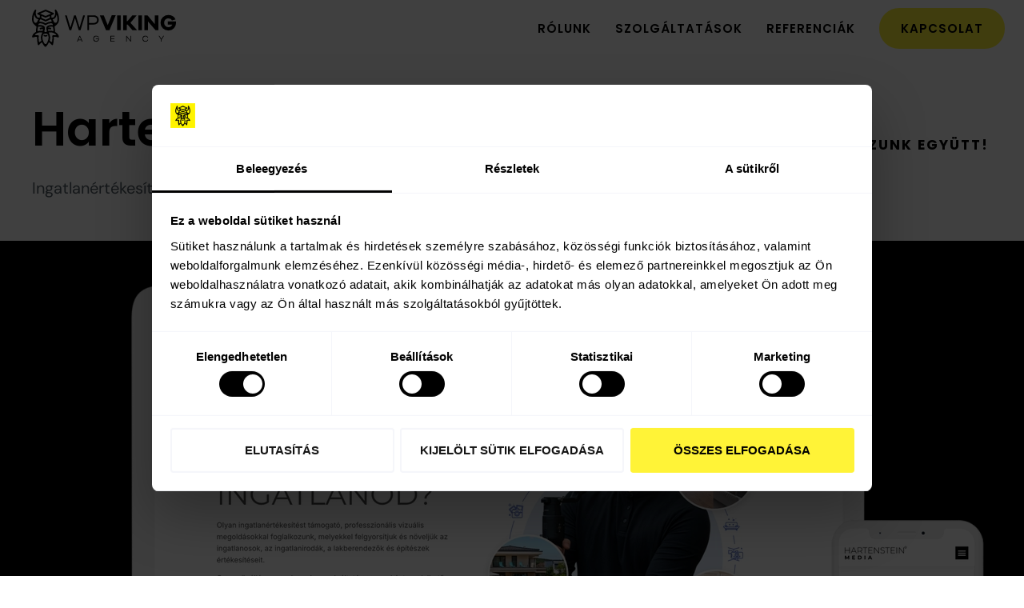

--- FILE ---
content_type: text/html; charset=UTF-8
request_url: https://wpviking.agency/referencia/hartenstein-media/
body_size: 29951
content:
<!doctype html>
<html lang="hu-HU">
<head>
	<meta charset="UTF-8">
	<meta name="viewport" content="width=device-width, initial-scale=1">
	<link rel="profile" href="https://gmpg.org/xfn/11">
	<script type="text/javascript">
	window.dataLayerPYS = window.dataLayerPYS || [];

	function gtag() {
		dataLayerPYS.push(arguments);
	}

	gtag("consent", "default", {
		ad_personalization: "denied",
		ad_storage: "denied",
		ad_user_data: "denied",
		analytics_storage: "denied",
		functionality_storage: "denied",
		personalization_storage: "denied",
		security_storage: "granted",
		wait_for_update: 500,
	});
	gtag("set", "ads_data_redaction", true);
	</script>
<script type="text/javascript"
		id="Cookiebot"
		src="https://consent.cookiebot.com/uc.js"
		data-implementation="wp"
		data-cbid="1152de34-2454-49be-ba8f-215412bb74d3"
						data-culture="HU"
				async	></script>
<meta name='robots' content='index, follow, max-image-preview:large, max-snippet:-1, max-video-preview:-1' />

<!-- Google Tag Manager by PYS -->
    <script data-cfasync="false" data-pagespeed-no-defer>
	    window.dataLayerPYS = window.dataLayerPYS || [];
	</script>
<!-- End Google Tag Manager by PYS -->
	<!-- This site is optimized with the Yoast SEO plugin v26.7 - https://yoast.com/wordpress/plugins/seo/ -->
	<title>Hartenstein Media &#8211; WPViking Agency</title>
<style id="rocket-critical-css">ul{box-sizing:border-box}:root{--wp--preset--font-size--normal:16px;--wp--preset--font-size--huge:42px}.screen-reader-text{border:0;clip:rect(1px,1px,1px,1px);clip-path:inset(50%);height:1px;margin:-1px;overflow:hidden;padding:0;position:absolute;width:1px;word-wrap:normal!important}.screen-reader-text{clip:rect(1px,1px,1px,1px);height:1px;overflow:hidden;position:absolute!important;width:1px;word-wrap:normal!important}a#CybotCookiebotDialogPoweredbyCybot{display:none!important}.fejlec .e--pointer-underline .elementor-item:after{bottom:5px!important}@media only screen and (min-width:1025px){li.menu-cta a{color:#000;background:#fff337!important;border:2px solid #fff337;border-radius:100px;padding:10px 25px 10px 25px!important}li.menu-cta a::after{display:none!important}}@media only screen and (max-width:1024px){html{line-height:1.15;-webkit-text-size-adjust:100%}*,:after,:before{box-sizing:border-box}body{margin:0;font-family:-apple-system,BlinkMacSystemFont,Segoe UI,Roboto,Helvetica Neue,Arial,Noto Sans,sans-serif,Apple Color Emoji,Segoe UI Emoji,Segoe UI Symbol,Noto Color Emoji;font-size:1rem;font-weight:400;line-height:1.5;color:#333;background-color:#fff;-webkit-font-smoothing:antialiased;-moz-osx-font-smoothing:grayscale}h1,h2{margin-block-start:.5rem;margin-block-end:1rem;font-family:inherit;font-weight:500;line-height:1.2;color:inherit}h1{font-size:2.5rem}h2{font-size:2rem}p{margin-block-start:0;margin-block-end:.9rem}a{background-color:transparent;text-decoration:none;color:#c36}b,strong{font-weight:bolder}img{border-style:none;height:auto;max-width:100%}label{display:inline-block;line-height:1;vertical-align:middle}button,input{font-family:inherit;font-size:1rem;line-height:1.5;margin:0}button,input{overflow:visible}button{text-transform:none}button{width:auto;-webkit-appearance:button}button{display:inline-block;font-weight:400;color:#c36;text-align:center;white-space:nowrap;background-color:transparent;border:1px solid #c36;padding:.5rem 1rem;font-size:1rem;border-radius:3px}fieldset{padding:.35em .75em .625em}legend{box-sizing:border-box;color:inherit;display:table;max-width:100%;padding:0;white-space:normal}[type=checkbox]{box-sizing:border-box;padding:0}::-webkit-file-upload-button{-webkit-appearance:button;font:inherit}li,ul{margin-block-start:0;margin-block-end:0;border:0;outline:0;font-size:100%;vertical-align:baseline;background:transparent}.elementor-screen-only,.screen-reader-text{position:absolute;top:-10000em;width:1px;height:1px;margin:-1px;padding:0;overflow:hidden;clip:rect(0,0,0,0);border:0}.elementor *,.elementor :after,.elementor :before{box-sizing:border-box}.elementor a{box-shadow:none;text-decoration:none}.elementor img{height:auto;max-width:100%;border:none;border-radius:0;box-shadow:none}.elementor-widget-wrap .elementor-element.elementor-widget__width-auto{max-width:100%}.elementor-element{--flex-direction:initial;--flex-wrap:initial;--justify-content:initial;--align-items:initial;--align-content:initial;--gap:initial;--flex-basis:initial;--flex-grow:initial;--flex-shrink:initial;--order:initial;--align-self:initial;flex-basis:var(--flex-basis);flex-grow:var(--flex-grow);flex-shrink:var(--flex-shrink);order:var(--order);align-self:var(--align-self)}:root{--page-title-display:block}.elementor-section{position:relative}.elementor-section .elementor-container{display:flex;margin-right:auto;margin-left:auto;position:relative}@media (max-width:1024px){.elementor-section .elementor-container{flex-wrap:wrap}}.elementor-section.elementor-section-boxed>.elementor-container{max-width:1140px}.elementor-widget-wrap{position:relative;width:100%;flex-wrap:wrap;align-content:flex-start}.elementor:not(.elementor-bc-flex-widget) .elementor-widget-wrap{display:flex}.elementor-widget-wrap>.elementor-element{width:100%}.elementor-widget{position:relative}.elementor-widget:not(:last-child){margin-bottom:20px}.elementor-column{position:relative;min-height:1px;display:flex}.elementor-column-gap-default>.elementor-column>.elementor-element-populated{padding:10px}@media (min-width:768px){.elementor-column.elementor-col-33{width:33.333%}.elementor-column.elementor-col-66{width:66.666%}}@media (max-width:767px){.elementor-column{width:100%}}.e-con{--border-radius:0;--border-top-width:0px;--border-right-width:0px;--border-bottom-width:0px;--border-left-width:0px;--border-style:initial;--border-color:initial;--container-widget-width:100%;--container-widget-height:initial;--container-widget-flex-grow:0;--container-widget-align-self:initial;--content-width:min(100%,var(--container-max-width,1140px));--width:100%;--min-height:initial;--height:auto;--text-align:initial;--margin-top:0px;--margin-right:0px;--margin-bottom:0px;--margin-left:0px;--padding-top:var(--container-default-padding-top,10px);--padding-right:var(--container-default-padding-right,10px);--padding-bottom:var(--container-default-padding-bottom,10px);--padding-left:var(--container-default-padding-left,10px);--position:relative;--z-index:revert;--overflow:visible;--gap:var(--widgets-spacing,20px);--overlay-mix-blend-mode:initial;--overlay-opacity:1;--e-con-grid-template-columns:repeat(3,1fr);--e-con-grid-template-rows:repeat(2,1fr);position:var(--position);width:var(--width);min-width:0;min-height:var(--min-height);height:var(--height);border-radius:var(--border-radius);z-index:var(--z-index);overflow:var(--overflow);--flex-wrap-mobile:wrap;margin-block-start:var(--margin-block-start);margin-inline-end:var(--margin-inline-end);margin-block-end:var(--margin-block-end);margin-inline-start:var(--margin-inline-start);padding-inline-start:var(--padding-inline-start);padding-inline-end:var(--padding-inline-end);--margin-block-start:var(--margin-top);--margin-block-end:var(--margin-bottom);--margin-inline-start:var(--margin-left);--margin-inline-end:var(--margin-right);--padding-inline-start:var(--padding-left);--padding-inline-end:var(--padding-right);--padding-block-start:var(--padding-top);--padding-block-end:var(--padding-bottom);--border-block-start-width:var(--border-top-width);--border-block-end-width:var(--border-bottom-width);--border-inline-start-width:var(--border-left-width);--border-inline-end-width:var(--border-right-width)}.e-con.e-flex{--flex-direction:column;--flex-basis:auto;--flex-grow:0;--flex-shrink:1;flex:var(--flex-grow) var(--flex-shrink) var(--flex-basis)}.e-con>.e-con-inner{text-align:var(--text-align);padding-block-start:var(--padding-block-start);padding-block-end:var(--padding-block-end)}.e-con.e-flex>.e-con-inner{flex-direction:var(--flex-direction)}.e-con,.e-con>.e-con-inner{display:var(--display)}.e-con-boxed.e-flex{flex-direction:column;flex-wrap:nowrap;justify-content:normal;align-items:normal;align-content:normal}.e-con-boxed{text-align:initial;gap:initial}.e-con.e-flex>.e-con-inner{flex-wrap:var(--flex-wrap);justify-content:var(--justify-content);align-items:var(--align-items);align-content:var(--align-content);flex-basis:auto;flex-grow:1;flex-shrink:1;align-self:auto}.e-con>.e-con-inner{gap:var(--gap);width:100%;max-width:var(--content-width);margin:0 auto;padding-inline-start:0;padding-inline-end:0;height:100%}.e-con .elementor-widget.elementor-widget{margin-block-end:0}.e-con:before{content:var(--background-overlay);display:block;position:absolute;mix-blend-mode:var(--overlay-mix-blend-mode);opacity:var(--overlay-opacity);border-radius:var(--border-radius);border-style:var(--border-style);border-color:var(--border-color);border-block-start-width:var(--border-block-start-width);border-inline-end-width:var(--border-inline-end-width);border-block-end-width:var(--border-block-end-width);border-inline-start-width:var(--border-inline-start-width);top:calc(0px - var(--border-top-width));left:calc(0px - var(--border-left-width));width:max(100% + var(--border-left-width) + var(--border-right-width),100%);height:max(100% + var(--border-top-width) + var(--border-bottom-width),100%)}.e-con .elementor-widget{min-width:0}.e-con>.e-con-inner>.elementor-widget>.elementor-widget-container{height:100%}.e-con.e-con>.e-con-inner>.elementor-widget{max-width:100%}@media (max-width:767px){.e-con.e-flex{--width:100%;--flex-wrap:var(--flex-wrap-mobile)}}.elementor-heading-title{padding:0;margin:0;line-height:1}.elementor-button{display:inline-block;line-height:1;background-color:#69727d;font-size:15px;padding:12px 24px;border-radius:3px;color:#fff;fill:#fff;text-align:center}.elementor-button:visited{color:#fff}.elementor-button-content-wrapper{display:flex;justify-content:center;flex-direction:row;gap:5px}.elementor-button-icon svg{width:1em;height:auto}.elementor-button-icon .e-font-icon-svg{height:1em}.elementor-button-text{display:inline-block}.elementor-button span{text-decoration:inherit}.elementor-widget-image{text-align:center}.elementor-widget-image a{display:inline-block}.elementor-widget-image a img[src$=".svg"]{width:48px}.elementor-widget-image img{vertical-align:middle;display:inline-block}.elementor-item:after,.elementor-item:before{display:block;position:absolute}.elementor-item:not(:hover):not(:focus):not(.elementor-item-active):not(.highlighted):after,.elementor-item:not(:hover):not(:focus):not(.elementor-item-active):not(.highlighted):before{opacity:0}.e--pointer-underline .elementor-item:after,.e--pointer-underline .elementor-item:before{background-color:#3f444b;height:3px;left:0;width:100%;z-index:2}.e--pointer-underline .elementor-item:after{bottom:0;content:""}.elementor-nav-menu--main .elementor-nav-menu a{padding:13px 20px}.elementor-nav-menu--main .elementor-nav-menu ul{border-style:solid;border-width:0;padding:0;position:absolute;width:12em}.elementor-nav-menu--layout-horizontal{display:flex}.elementor-nav-menu--layout-horizontal .elementor-nav-menu{display:flex;flex-wrap:wrap}.elementor-nav-menu--layout-horizontal .elementor-nav-menu a{flex-grow:1;white-space:nowrap}.elementor-nav-menu--layout-horizontal .elementor-nav-menu>li{display:flex}.elementor-nav-menu--layout-horizontal .elementor-nav-menu>li ul{top:100%!important}.elementor-nav-menu--layout-horizontal .elementor-nav-menu>li:not(:first-child)>a{margin-inline-start:var(--e-nav-menu-horizontal-menu-item-margin)}.elementor-nav-menu--layout-horizontal .elementor-nav-menu>li:not(:first-child)>ul{left:var(--e-nav-menu-horizontal-menu-item-margin)!important}.elementor-nav-menu--layout-horizontal .elementor-nav-menu>li:not(:last-child)>a{margin-inline-end:var(--e-nav-menu-horizontal-menu-item-margin)}.elementor-nav-menu--layout-horizontal .elementor-nav-menu>li:not(:last-child):after{align-self:center;border-color:var(--e-nav-menu-divider-color,#000);border-left-style:var(--e-nav-menu-divider-style,solid);border-left-width:var(--e-nav-menu-divider-width,2px);content:var(--e-nav-menu-divider-content,none);height:var(--e-nav-menu-divider-height,35%)}.elementor-nav-menu__align-end .elementor-nav-menu{justify-content:flex-end;margin-inline-start:auto}.elementor-widget-nav-menu .elementor-widget-container{display:flex;flex-direction:column}.elementor-nav-menu{position:relative;z-index:2}.elementor-nav-menu:after{clear:both;content:" ";display:block;font:0/0 serif;height:0;overflow:hidden;visibility:hidden}.elementor-nav-menu,.elementor-nav-menu li,.elementor-nav-menu ul{display:block;line-height:normal;list-style:none;margin:0;padding:0}.elementor-nav-menu ul{display:none}.elementor-nav-menu a,.elementor-nav-menu li{position:relative}.elementor-nav-menu li{border-width:0}.elementor-nav-menu a{align-items:center;display:flex}.elementor-nav-menu a{line-height:20px;padding:10px 20px}.elementor-menu-toggle{align-items:center;background-color:rgba(0,0,0,.05);border:0 solid;border-radius:3px;color:#33373d;display:flex;font-size:var(--nav-menu-icon-size,22px);justify-content:center;padding:.25em}.elementor-menu-toggle:not(.elementor-active) .elementor-menu-toggle__icon--close{display:none}.elementor-menu-toggle .e-font-icon-svg{fill:#33373d;height:1em;width:1em}.elementor-menu-toggle svg{height:auto;width:1em;fill:var(--nav-menu-icon-color,currentColor)}.elementor-nav-menu--dropdown{background-color:#fff;font-size:13px}.elementor-nav-menu--dropdown.elementor-nav-menu__container{margin-top:10px;overflow-x:hidden;overflow-y:auto;transform-origin:top}.elementor-nav-menu--dropdown.elementor-nav-menu__container .elementor-sub-item{font-size:.85em}.elementor-nav-menu--dropdown a{color:#33373d}ul.elementor-nav-menu--dropdown a{border-inline-start:8px solid transparent;text-shadow:none}.elementor-nav-menu--toggle{--menu-height:100vh}.elementor-nav-menu--toggle .elementor-menu-toggle:not(.elementor-active)+.elementor-nav-menu__container{max-height:0;overflow:hidden;transform:scaleY(0)}.elementor-nav-menu--stretch .elementor-nav-menu__container.elementor-nav-menu--dropdown{position:absolute;z-index:9997}@media (max-width:1024px){.elementor-nav-menu--dropdown-tablet .elementor-nav-menu--main{display:none}}@media (min-width:1025px){.elementor-nav-menu--dropdown-tablet .elementor-menu-toggle,.elementor-nav-menu--dropdown-tablet .elementor-nav-menu--dropdown{display:none}.elementor-nav-menu--dropdown-tablet nav.elementor-nav-menu--dropdown.elementor-nav-menu__container{overflow-y:hidden}}:root{--swiper-theme-color:#007aff}:root{--swiper-navigation-size:44px}.elementor-element{--swiper-theme-color:#000;--swiper-navigation-size:44px;--swiper-pagination-bullet-size:6px;--swiper-pagination-bullet-horizontal-gap:6px}.elementor-location-header:before{clear:both;content:"";display:table}}</style>
	<link rel="canonical" href="https://wpviking.agency/referencia/hartenstein-media/" />
	<meta property="og:locale" content="hu_HU" />
	<meta property="og:type" content="article" />
	<meta property="og:title" content="Hartenstein Media &#8211; WPViking Agency" />
	<meta property="og:url" content="https://wpviking.agency/referencia/hartenstein-media/" />
	<meta property="og:site_name" content="WPViking Agency" />
	<meta property="article:publisher" content="https://www.facebook.com/wpvikingagency" />
	<meta property="article:modified_time" content="2025-07-09T13:32:02+00:00" />
	<meta property="og:image" content="https://wpviking.agency/wp-content/uploads/2022/01/wpviking-agency-facebook.png" />
	<meta property="og:image:width" content="1200" />
	<meta property="og:image:height" content="630" />
	<meta property="og:image:type" content="image/png" />
	<meta name="twitter:card" content="summary_large_image" />
	<script type="application/ld+json" class="yoast-schema-graph">{"@context":"https://schema.org","@graph":[{"@type":"WebPage","@id":"https://wpviking.agency/referencia/hartenstein-media/","url":"https://wpviking.agency/referencia/hartenstein-media/","name":"Hartenstein Media &#8211; WPViking Agency","isPartOf":{"@id":"https://wpviking.agency/#website"},"datePublished":"2023-01-04T12:30:48+00:00","dateModified":"2025-07-09T13:32:02+00:00","breadcrumb":{"@id":"https://wpviking.agency/referencia/hartenstein-media/#breadcrumb"},"inLanguage":"hu","potentialAction":[{"@type":"ReadAction","target":["https://wpviking.agency/referencia/hartenstein-media/"]}]},{"@type":"BreadcrumbList","@id":"https://wpviking.agency/referencia/hartenstein-media/#breadcrumb","itemListElement":[{"@type":"ListItem","position":1,"name":"Kezdőlap","item":"https://wpviking.agency/"},{"@type":"ListItem","position":2,"name":"Referencia","item":"https://wpviking.agency/referencia/"},{"@type":"ListItem","position":3,"name":"Hartenstein Media"}]},{"@type":"WebSite","@id":"https://wpviking.agency/#website","url":"https://wpviking.agency/","name":"WPViking Agency","description":"Modern weboldal készítés kiemelkedő eredményekkel","publisher":{"@id":"https://wpviking.agency/#organization"},"potentialAction":[{"@type":"SearchAction","target":{"@type":"EntryPoint","urlTemplate":"https://wpviking.agency/?s={search_term_string}"},"query-input":{"@type":"PropertyValueSpecification","valueRequired":true,"valueName":"search_term_string"}}],"inLanguage":"hu"},{"@type":"Organization","@id":"https://wpviking.agency/#organization","name":"WPViking Agency","url":"https://wpviking.agency/","logo":{"@type":"ImageObject","inLanguage":"hu","@id":"https://wpviking.agency/#/schema/logo/image/","url":"https://wpviking.agency/wp-content/uploads/2021/08/wpviking-agency-logo.svg","contentUrl":"https://wpviking.agency/wp-content/uploads/2021/08/wpviking-agency-logo.svg","width":273,"height":70,"caption":"WPViking Agency"},"image":{"@id":"https://wpviking.agency/#/schema/logo/image/"},"sameAs":["https://www.facebook.com/wpvikingagency"]}]}</script>
	<!-- / Yoast SEO plugin. -->


<script type='application/javascript' id='pys-version-script'>console.log('PixelYourSite PRO version 12.3.6');</script>

<link rel="alternate" type="application/rss+xml" title="WPViking Agency &raquo; hírcsatorna" href="https://wpviking.agency/feed/" />
<link rel="alternate" type="application/rss+xml" title="WPViking Agency &raquo; hozzászólás hírcsatorna" href="https://wpviking.agency/comments/feed/" />
<link rel="alternate" title="oEmbed (JSON)" type="application/json+oembed" href="https://wpviking.agency/wp-json/oembed/1.0/embed?url=https%3A%2F%2Fwpviking.agency%2Freferencia%2Fhartenstein-media%2F" />
<link rel="alternate" title="oEmbed (XML)" type="text/xml+oembed" href="https://wpviking.agency/wp-json/oembed/1.0/embed?url=https%3A%2F%2Fwpviking.agency%2Freferencia%2Fhartenstein-media%2F&#038;format=xml" />
<style id='wp-img-auto-sizes-contain-inline-css'>
img:is([sizes=auto i],[sizes^="auto," i]){contain-intrinsic-size:3000px 1500px}
/*# sourceURL=wp-img-auto-sizes-contain-inline-css */
</style>
<link data-minify="1" rel='preload'  href='https://wpviking.agency/wp-content/cache/min/1/wp-content/plugins/fluentform/assets/css/fluent-forms-elementor-widget.css?ver=1765790868' data-rocket-async="style" as="style" onload="this.onload=null;this.rel='stylesheet'" onerror="this.removeAttribute('data-rocket-async')"  media='all' />
<style id='wp-emoji-styles-inline-css'>

	img.wp-smiley, img.emoji {
		display: inline !important;
		border: none !important;
		box-shadow: none !important;
		height: 1em !important;
		width: 1em !important;
		margin: 0 0.07em !important;
		vertical-align: -0.1em !important;
		background: none !important;
		padding: 0 !important;
	}
/*# sourceURL=wp-emoji-styles-inline-css */
</style>
<link rel='preload'  href='https://wpviking.agency/wp-includes/css/dist/block-library/style.min.css?ver=6.9' data-rocket-async="style" as="style" onload="this.onload=null;this.rel='stylesheet'" onerror="this.removeAttribute('data-rocket-async')"  media='all' />
<link data-minify="1" rel='preload'  href='https://wpviking.agency/wp-content/cache/min/1/wp-content/plugins/jet-engine/assets/css/frontend.css?ver=1765790868' data-rocket-async="style" as="style" onload="this.onload=null;this.rel='stylesheet'" onerror="this.removeAttribute('data-rocket-async')"  media='all' />
<style id='global-styles-inline-css'>
:root{--wp--preset--aspect-ratio--square: 1;--wp--preset--aspect-ratio--4-3: 4/3;--wp--preset--aspect-ratio--3-4: 3/4;--wp--preset--aspect-ratio--3-2: 3/2;--wp--preset--aspect-ratio--2-3: 2/3;--wp--preset--aspect-ratio--16-9: 16/9;--wp--preset--aspect-ratio--9-16: 9/16;--wp--preset--color--black: #000000;--wp--preset--color--cyan-bluish-gray: #abb8c3;--wp--preset--color--white: #ffffff;--wp--preset--color--pale-pink: #f78da7;--wp--preset--color--vivid-red: #cf2e2e;--wp--preset--color--luminous-vivid-orange: #ff6900;--wp--preset--color--luminous-vivid-amber: #fcb900;--wp--preset--color--light-green-cyan: #7bdcb5;--wp--preset--color--vivid-green-cyan: #00d084;--wp--preset--color--pale-cyan-blue: #8ed1fc;--wp--preset--color--vivid-cyan-blue: #0693e3;--wp--preset--color--vivid-purple: #9b51e0;--wp--preset--gradient--vivid-cyan-blue-to-vivid-purple: linear-gradient(135deg,rgb(6,147,227) 0%,rgb(155,81,224) 100%);--wp--preset--gradient--light-green-cyan-to-vivid-green-cyan: linear-gradient(135deg,rgb(122,220,180) 0%,rgb(0,208,130) 100%);--wp--preset--gradient--luminous-vivid-amber-to-luminous-vivid-orange: linear-gradient(135deg,rgb(252,185,0) 0%,rgb(255,105,0) 100%);--wp--preset--gradient--luminous-vivid-orange-to-vivid-red: linear-gradient(135deg,rgb(255,105,0) 0%,rgb(207,46,46) 100%);--wp--preset--gradient--very-light-gray-to-cyan-bluish-gray: linear-gradient(135deg,rgb(238,238,238) 0%,rgb(169,184,195) 100%);--wp--preset--gradient--cool-to-warm-spectrum: linear-gradient(135deg,rgb(74,234,220) 0%,rgb(151,120,209) 20%,rgb(207,42,186) 40%,rgb(238,44,130) 60%,rgb(251,105,98) 80%,rgb(254,248,76) 100%);--wp--preset--gradient--blush-light-purple: linear-gradient(135deg,rgb(255,206,236) 0%,rgb(152,150,240) 100%);--wp--preset--gradient--blush-bordeaux: linear-gradient(135deg,rgb(254,205,165) 0%,rgb(254,45,45) 50%,rgb(107,0,62) 100%);--wp--preset--gradient--luminous-dusk: linear-gradient(135deg,rgb(255,203,112) 0%,rgb(199,81,192) 50%,rgb(65,88,208) 100%);--wp--preset--gradient--pale-ocean: linear-gradient(135deg,rgb(255,245,203) 0%,rgb(182,227,212) 50%,rgb(51,167,181) 100%);--wp--preset--gradient--electric-grass: linear-gradient(135deg,rgb(202,248,128) 0%,rgb(113,206,126) 100%);--wp--preset--gradient--midnight: linear-gradient(135deg,rgb(2,3,129) 0%,rgb(40,116,252) 100%);--wp--preset--font-size--small: 13px;--wp--preset--font-size--medium: 20px;--wp--preset--font-size--large: 36px;--wp--preset--font-size--x-large: 42px;--wp--preset--spacing--20: 0.44rem;--wp--preset--spacing--30: 0.67rem;--wp--preset--spacing--40: 1rem;--wp--preset--spacing--50: 1.5rem;--wp--preset--spacing--60: 2.25rem;--wp--preset--spacing--70: 3.38rem;--wp--preset--spacing--80: 5.06rem;--wp--preset--shadow--natural: 6px 6px 9px rgba(0, 0, 0, 0.2);--wp--preset--shadow--deep: 12px 12px 50px rgba(0, 0, 0, 0.4);--wp--preset--shadow--sharp: 6px 6px 0px rgba(0, 0, 0, 0.2);--wp--preset--shadow--outlined: 6px 6px 0px -3px rgb(255, 255, 255), 6px 6px rgb(0, 0, 0);--wp--preset--shadow--crisp: 6px 6px 0px rgb(0, 0, 0);}:root { --wp--style--global--content-size: 800px;--wp--style--global--wide-size: 1200px; }:where(body) { margin: 0; }.wp-site-blocks > .alignleft { float: left; margin-right: 2em; }.wp-site-blocks > .alignright { float: right; margin-left: 2em; }.wp-site-blocks > .aligncenter { justify-content: center; margin-left: auto; margin-right: auto; }:where(.wp-site-blocks) > * { margin-block-start: 24px; margin-block-end: 0; }:where(.wp-site-blocks) > :first-child { margin-block-start: 0; }:where(.wp-site-blocks) > :last-child { margin-block-end: 0; }:root { --wp--style--block-gap: 24px; }:root :where(.is-layout-flow) > :first-child{margin-block-start: 0;}:root :where(.is-layout-flow) > :last-child{margin-block-end: 0;}:root :where(.is-layout-flow) > *{margin-block-start: 24px;margin-block-end: 0;}:root :where(.is-layout-constrained) > :first-child{margin-block-start: 0;}:root :where(.is-layout-constrained) > :last-child{margin-block-end: 0;}:root :where(.is-layout-constrained) > *{margin-block-start: 24px;margin-block-end: 0;}:root :where(.is-layout-flex){gap: 24px;}:root :where(.is-layout-grid){gap: 24px;}.is-layout-flow > .alignleft{float: left;margin-inline-start: 0;margin-inline-end: 2em;}.is-layout-flow > .alignright{float: right;margin-inline-start: 2em;margin-inline-end: 0;}.is-layout-flow > .aligncenter{margin-left: auto !important;margin-right: auto !important;}.is-layout-constrained > .alignleft{float: left;margin-inline-start: 0;margin-inline-end: 2em;}.is-layout-constrained > .alignright{float: right;margin-inline-start: 2em;margin-inline-end: 0;}.is-layout-constrained > .aligncenter{margin-left: auto !important;margin-right: auto !important;}.is-layout-constrained > :where(:not(.alignleft):not(.alignright):not(.alignfull)){max-width: var(--wp--style--global--content-size);margin-left: auto !important;margin-right: auto !important;}.is-layout-constrained > .alignwide{max-width: var(--wp--style--global--wide-size);}body .is-layout-flex{display: flex;}.is-layout-flex{flex-wrap: wrap;align-items: center;}.is-layout-flex > :is(*, div){margin: 0;}body .is-layout-grid{display: grid;}.is-layout-grid > :is(*, div){margin: 0;}body{padding-top: 0px;padding-right: 0px;padding-bottom: 0px;padding-left: 0px;}a:where(:not(.wp-element-button)){text-decoration: underline;}:root :where(.wp-element-button, .wp-block-button__link){background-color: #32373c;border-width: 0;color: #fff;font-family: inherit;font-size: inherit;font-style: inherit;font-weight: inherit;letter-spacing: inherit;line-height: inherit;padding-top: calc(0.667em + 2px);padding-right: calc(1.333em + 2px);padding-bottom: calc(0.667em + 2px);padding-left: calc(1.333em + 2px);text-decoration: none;text-transform: inherit;}.has-black-color{color: var(--wp--preset--color--black) !important;}.has-cyan-bluish-gray-color{color: var(--wp--preset--color--cyan-bluish-gray) !important;}.has-white-color{color: var(--wp--preset--color--white) !important;}.has-pale-pink-color{color: var(--wp--preset--color--pale-pink) !important;}.has-vivid-red-color{color: var(--wp--preset--color--vivid-red) !important;}.has-luminous-vivid-orange-color{color: var(--wp--preset--color--luminous-vivid-orange) !important;}.has-luminous-vivid-amber-color{color: var(--wp--preset--color--luminous-vivid-amber) !important;}.has-light-green-cyan-color{color: var(--wp--preset--color--light-green-cyan) !important;}.has-vivid-green-cyan-color{color: var(--wp--preset--color--vivid-green-cyan) !important;}.has-pale-cyan-blue-color{color: var(--wp--preset--color--pale-cyan-blue) !important;}.has-vivid-cyan-blue-color{color: var(--wp--preset--color--vivid-cyan-blue) !important;}.has-vivid-purple-color{color: var(--wp--preset--color--vivid-purple) !important;}.has-black-background-color{background-color: var(--wp--preset--color--black) !important;}.has-cyan-bluish-gray-background-color{background-color: var(--wp--preset--color--cyan-bluish-gray) !important;}.has-white-background-color{background-color: var(--wp--preset--color--white) !important;}.has-pale-pink-background-color{background-color: var(--wp--preset--color--pale-pink) !important;}.has-vivid-red-background-color{background-color: var(--wp--preset--color--vivid-red) !important;}.has-luminous-vivid-orange-background-color{background-color: var(--wp--preset--color--luminous-vivid-orange) !important;}.has-luminous-vivid-amber-background-color{background-color: var(--wp--preset--color--luminous-vivid-amber) !important;}.has-light-green-cyan-background-color{background-color: var(--wp--preset--color--light-green-cyan) !important;}.has-vivid-green-cyan-background-color{background-color: var(--wp--preset--color--vivid-green-cyan) !important;}.has-pale-cyan-blue-background-color{background-color: var(--wp--preset--color--pale-cyan-blue) !important;}.has-vivid-cyan-blue-background-color{background-color: var(--wp--preset--color--vivid-cyan-blue) !important;}.has-vivid-purple-background-color{background-color: var(--wp--preset--color--vivid-purple) !important;}.has-black-border-color{border-color: var(--wp--preset--color--black) !important;}.has-cyan-bluish-gray-border-color{border-color: var(--wp--preset--color--cyan-bluish-gray) !important;}.has-white-border-color{border-color: var(--wp--preset--color--white) !important;}.has-pale-pink-border-color{border-color: var(--wp--preset--color--pale-pink) !important;}.has-vivid-red-border-color{border-color: var(--wp--preset--color--vivid-red) !important;}.has-luminous-vivid-orange-border-color{border-color: var(--wp--preset--color--luminous-vivid-orange) !important;}.has-luminous-vivid-amber-border-color{border-color: var(--wp--preset--color--luminous-vivid-amber) !important;}.has-light-green-cyan-border-color{border-color: var(--wp--preset--color--light-green-cyan) !important;}.has-vivid-green-cyan-border-color{border-color: var(--wp--preset--color--vivid-green-cyan) !important;}.has-pale-cyan-blue-border-color{border-color: var(--wp--preset--color--pale-cyan-blue) !important;}.has-vivid-cyan-blue-border-color{border-color: var(--wp--preset--color--vivid-cyan-blue) !important;}.has-vivid-purple-border-color{border-color: var(--wp--preset--color--vivid-purple) !important;}.has-vivid-cyan-blue-to-vivid-purple-gradient-background{background: var(--wp--preset--gradient--vivid-cyan-blue-to-vivid-purple) !important;}.has-light-green-cyan-to-vivid-green-cyan-gradient-background{background: var(--wp--preset--gradient--light-green-cyan-to-vivid-green-cyan) !important;}.has-luminous-vivid-amber-to-luminous-vivid-orange-gradient-background{background: var(--wp--preset--gradient--luminous-vivid-amber-to-luminous-vivid-orange) !important;}.has-luminous-vivid-orange-to-vivid-red-gradient-background{background: var(--wp--preset--gradient--luminous-vivid-orange-to-vivid-red) !important;}.has-very-light-gray-to-cyan-bluish-gray-gradient-background{background: var(--wp--preset--gradient--very-light-gray-to-cyan-bluish-gray) !important;}.has-cool-to-warm-spectrum-gradient-background{background: var(--wp--preset--gradient--cool-to-warm-spectrum) !important;}.has-blush-light-purple-gradient-background{background: var(--wp--preset--gradient--blush-light-purple) !important;}.has-blush-bordeaux-gradient-background{background: var(--wp--preset--gradient--blush-bordeaux) !important;}.has-luminous-dusk-gradient-background{background: var(--wp--preset--gradient--luminous-dusk) !important;}.has-pale-ocean-gradient-background{background: var(--wp--preset--gradient--pale-ocean) !important;}.has-electric-grass-gradient-background{background: var(--wp--preset--gradient--electric-grass) !important;}.has-midnight-gradient-background{background: var(--wp--preset--gradient--midnight) !important;}.has-small-font-size{font-size: var(--wp--preset--font-size--small) !important;}.has-medium-font-size{font-size: var(--wp--preset--font-size--medium) !important;}.has-large-font-size{font-size: var(--wp--preset--font-size--large) !important;}.has-x-large-font-size{font-size: var(--wp--preset--font-size--x-large) !important;}
:root :where(.wp-block-pullquote){font-size: 1.5em;line-height: 1.6;}
/*# sourceURL=global-styles-inline-css */
</style>
<style id='wpgb-head-inline-css'>
.wp-grid-builder:not(.wpgb-template),.wpgb-facet{opacity:0.01}.wpgb-facet fieldset{margin:0;padding:0;border:none;outline:none;box-shadow:none}.wpgb-facet fieldset:last-child{margin-bottom:40px;}.wpgb-facet fieldset legend.wpgb-sr-only{height:1px;width:1px}
/*# sourceURL=wpgb-head-inline-css */
</style>
<link rel='preload'  href='https://wpviking.agency/wp-content/plugins/sitepress-multilingual-cms/templates/language-switchers/legacy-list-horizontal/style.min.css?ver=1' data-rocket-async="style" as="style" onload="this.onload=null;this.rel='stylesheet'" onerror="this.removeAttribute('data-rocket-async')"  media='all' />
<link rel='preload'  href='https://wpviking.agency/wp-content/plugins/sitepress-multilingual-cms/templates/language-switchers/menu-item/style.min.css?ver=1' data-rocket-async="style" as="style" onload="this.onload=null;this.rel='stylesheet'" onerror="this.removeAttribute('data-rocket-async')"  media='all' />
<link data-minify="1" rel='preload'  href='https://wpviking.agency/wp-content/cache/min/1/wp-content/themes/hello-elementor/assets/css/theme.css?ver=1765790868' data-rocket-async="style" as="style" onload="this.onload=null;this.rel='stylesheet'" onerror="this.removeAttribute('data-rocket-async')"  media='all' />
<link data-minify="1" rel='preload'  href='https://wpviking.agency/wp-content/cache/min/1/wp-content/themes/hello-wpviking-agency/style.css?ver=1765790868' data-rocket-async="style" as="style" onload="this.onload=null;this.rel='stylesheet'" onerror="this.removeAttribute('data-rocket-async')"  media='all' />
<link data-minify="1" rel='preload'  href='https://wpviking.agency/wp-content/cache/min/1/wp-content/themes/hello-elementor/assets/css/reset.css?ver=1765790868' data-rocket-async="style" as="style" onload="this.onload=null;this.rel='stylesheet'" onerror="this.removeAttribute('data-rocket-async')"  media='all' />
<link data-minify="1" rel='preload'  href='https://wpviking.agency/wp-content/cache/min/1/wp-content/themes/hello-elementor/assets/css/header-footer.css?ver=1765790868' data-rocket-async="style" as="style" onload="this.onload=null;this.rel='stylesheet'" onerror="this.removeAttribute('data-rocket-async')"  media='all' />
<link rel='preload'  href='https://wpviking.agency/wp-content/uploads/elementor/css/custom-frontend.min.css?ver=1768816430' data-rocket-async="style" as="style" onload="this.onload=null;this.rel='stylesheet'" onerror="this.removeAttribute('data-rocket-async')"  media='all' />
<style id='elementor-frontend-inline-css'>
.elementor-kit-10{--e-global-color-primary:#000000;--e-global-color-secondary:#1D1D1F;--e-global-color-text:#505A63;--e-global-color-accent:#000000;--e-global-color-7014dab:#FFF337;--e-global-color-6d8cb4b:#B2B2B2;--e-global-color-e4c86a8:#F6F8F9;--e-global-color-5e835ee:#6565EA;--e-global-color-988ad6d:#FFFFFF;--e-global-typography-primary-font-family:"Roboto";--e-global-typography-primary-font-weight:600;--e-global-typography-secondary-font-family:"Roboto Slab";--e-global-typography-secondary-font-weight:400;--e-global-typography-text-font-family:"Roboto";--e-global-typography-text-font-weight:400;--e-global-typography-accent-font-family:"Roboto";--e-global-typography-accent-font-weight:500;font-family:"DM Sans", Sans-serif;font-size:16px;line-height:1.8em;}.elementor-kit-10 button,.elementor-kit-10 input[type="button"],.elementor-kit-10 input[type="submit"],.elementor-kit-10 .elementor-button{background-color:var( --e-global-color-primary );font-family:"Poppins", Sans-serif;font-weight:700;text-transform:uppercase;color:#FFFFFF;border-style:solid;border-width:2px 2px 2px 2px;border-color:var( --e-global-color-primary );border-radius:100px 100px 100px 100px;padding:17px 35px 17px 35px;}.elementor-kit-10 button:hover,.elementor-kit-10 button:focus,.elementor-kit-10 input[type="button"]:hover,.elementor-kit-10 input[type="button"]:focus,.elementor-kit-10 input[type="submit"]:hover,.elementor-kit-10 input[type="submit"]:focus,.elementor-kit-10 .elementor-button:hover,.elementor-kit-10 .elementor-button:focus{background-color:var( --e-global-color-7014dab );color:var( --e-global-color-primary );border-style:solid;border-width:2px 2px 2px 2px;border-color:var( --e-global-color-7014dab );}.elementor-kit-10 a{color:var( --e-global-color-5e835ee );}.elementor-kit-10 h1{color:var( --e-global-color-primary );font-family:"Poppins", Sans-serif;font-size:60px;font-weight:600;line-height:1.4em;}.elementor-kit-10 h2{color:var( --e-global-color-primary );font-family:"Poppins", Sans-serif;font-size:42px;font-weight:600;line-height:1.4em;}.elementor-kit-10 h3{color:var( --e-global-color-primary );font-family:"Poppins", Sans-serif;font-size:34px;font-weight:600;line-height:1.4em;}.elementor-kit-10 h4{color:var( --e-global-color-primary );font-family:"Poppins", Sans-serif;font-size:28px;font-weight:600;line-height:1.4em;}.elementor-kit-10 h5{color:var( --e-global-color-primary );font-family:"Poppins", Sans-serif;font-size:24px;font-weight:600;line-height:1.4em;}.elementor-kit-10 h6{color:var( --e-global-color-primary );font-family:"Poppins", Sans-serif;font-size:22px;font-weight:600;line-height:1.4em;}.elementor-section.elementor-section-boxed > .elementor-container{max-width:1280px;}.e-con{--container-max-width:1280px;--container-default-padding-top:0px;--container-default-padding-right:0px;--container-default-padding-bottom:0px;--container-default-padding-left:0px;}.elementor-widget:not(:last-child){margin-block-end:15px;}.elementor-element{--widgets-spacing:15px 15px;--widgets-spacing-row:15px;--widgets-spacing-column:15px;}{}h1.entry-title{display:var(--page-title-display);}.site-header .site-branding{flex-direction:column;align-items:stretch;}.site-header{padding-inline-end:0px;padding-inline-start:0px;}.site-footer .site-branding{flex-direction:column;align-items:stretch;}@media(max-width:1024px){.elementor-kit-10 h1{font-size:34px;}.elementor-kit-10 h2{font-size:32px;}.elementor-kit-10 h3{font-size:30px;}.elementor-kit-10 h4{font-size:26px;}.elementor-kit-10 h5{font-size:22px;}.elementor-kit-10 h6{font-size:20px;}.elementor-section.elementor-section-boxed > .elementor-container{max-width:1024px;}.e-con{--container-max-width:1024px;}}@media(max-width:767px){.elementor-kit-10 h1{font-size:30px;}.elementor-kit-10 h2{font-size:26px;}.elementor-kit-10 h3{font-size:24px;}.elementor-kit-10 h4{font-size:22px;}.elementor-kit-10 h5{font-size:20px;}.elementor-kit-10 h6{font-size:18px;}.elementor-kit-10 button,.elementor-kit-10 input[type="button"],.elementor-kit-10 input[type="submit"],.elementor-kit-10 .elementor-button{line-height:1.5em;padding:20px 20px 20px 20px;}.elementor-section.elementor-section-boxed > .elementor-container{max-width:767px;}.e-con{--container-max-width:767px;}}
.elementor-259 .elementor-element.elementor-element-3e11ebcc > .elementor-container > .elementor-column > .elementor-widget-wrap{align-content:center;align-items:center;}.elementor-259 .elementor-element.elementor-element-3e11ebcc:not(.elementor-motion-effects-element-type-background), .elementor-259 .elementor-element.elementor-element-3e11ebcc > .elementor-motion-effects-container > .elementor-motion-effects-layer{background-color:#FFFFFF;}.elementor-259 .elementor-element.elementor-element-3e11ebcc{transition:background 0.3s, border 0.3s, border-radius 0.3s, box-shadow 0.3s;padding:0px 20px 0px 20px;z-index:10;}.elementor-259 .elementor-element.elementor-element-3e11ebcc > .elementor-background-overlay{transition:background 0.3s, border-radius 0.3s, opacity 0.3s;}.elementor-259 .elementor-element.elementor-element-771cfffa > .elementor-element-populated{padding:10px 0px 10px 20px;}.elementor-259 .elementor-element.elementor-element-1e498f7a{text-align:start;}.elementor-259 .elementor-element.elementor-element-1e498f7a img{width:180px;}.elementor-bc-flex-widget .elementor-259 .elementor-element.elementor-element-18f56700.elementor-column .elementor-widget-wrap{align-items:center;}.elementor-259 .elementor-element.elementor-element-18f56700.elementor-column.elementor-element[data-element_type="column"] > .elementor-widget-wrap.elementor-element-populated{align-content:center;align-items:center;}.elementor-259 .elementor-element.elementor-element-18f56700.elementor-column > .elementor-widget-wrap{justify-content:flex-end;}.elementor-259 .elementor-element.elementor-element-18f56700 > .elementor-element-populated{padding:10px 0px 10px 0px;}.elementor-259 .elementor-element.elementor-element-593c0af9{width:auto;max-width:auto;--e-nav-menu-horizontal-menu-item-margin:calc( 30px / 2 );}.elementor-259 .elementor-element.elementor-element-593c0af9 .elementor-menu-toggle{margin-left:auto;background-color:#00000000;}.elementor-259 .elementor-element.elementor-element-593c0af9 .elementor-nav-menu .elementor-item{font-family:"Poppins", Sans-serif;font-size:15px;font-weight:600;text-transform:uppercase;line-height:1.8em;letter-spacing:1px;}.elementor-259 .elementor-element.elementor-element-593c0af9 .elementor-nav-menu--main .elementor-item{color:var( --e-global-color-primary );fill:var( --e-global-color-primary );padding-left:0px;padding-right:0px;padding-top:12px;padding-bottom:12px;}.elementor-259 .elementor-element.elementor-element-593c0af9 .elementor-nav-menu--main .elementor-item:hover,
					.elementor-259 .elementor-element.elementor-element-593c0af9 .elementor-nav-menu--main .elementor-item.elementor-item-active,
					.elementor-259 .elementor-element.elementor-element-593c0af9 .elementor-nav-menu--main .elementor-item.highlighted,
					.elementor-259 .elementor-element.elementor-element-593c0af9 .elementor-nav-menu--main .elementor-item:focus{color:var( --e-global-color-primary );fill:var( --e-global-color-primary );}.elementor-259 .elementor-element.elementor-element-593c0af9 .elementor-nav-menu--main:not(.e--pointer-framed) .elementor-item:before,
					.elementor-259 .elementor-element.elementor-element-593c0af9 .elementor-nav-menu--main:not(.e--pointer-framed) .elementor-item:after{background-color:var( --e-global-color-7014dab );}.elementor-259 .elementor-element.elementor-element-593c0af9 .e--pointer-framed .elementor-item:before,
					.elementor-259 .elementor-element.elementor-element-593c0af9 .e--pointer-framed .elementor-item:after{border-color:var( --e-global-color-7014dab );}.elementor-259 .elementor-element.elementor-element-593c0af9 .elementor-nav-menu--main .elementor-item.elementor-item-active{color:var( --e-global-color-primary );}.elementor-259 .elementor-element.elementor-element-593c0af9 .elementor-nav-menu--main:not(.e--pointer-framed) .elementor-item.elementor-item-active:before,
					.elementor-259 .elementor-element.elementor-element-593c0af9 .elementor-nav-menu--main:not(.e--pointer-framed) .elementor-item.elementor-item-active:after{background-color:var( --e-global-color-7014dab );}.elementor-259 .elementor-element.elementor-element-593c0af9 .e--pointer-framed .elementor-item.elementor-item-active:before,
					.elementor-259 .elementor-element.elementor-element-593c0af9 .e--pointer-framed .elementor-item.elementor-item-active:after{border-color:var( --e-global-color-7014dab );}.elementor-259 .elementor-element.elementor-element-593c0af9 .e--pointer-framed .elementor-item:before{border-width:3px;}.elementor-259 .elementor-element.elementor-element-593c0af9 .e--pointer-framed.e--animation-draw .elementor-item:before{border-width:0 0 3px 3px;}.elementor-259 .elementor-element.elementor-element-593c0af9 .e--pointer-framed.e--animation-draw .elementor-item:after{border-width:3px 3px 0 0;}.elementor-259 .elementor-element.elementor-element-593c0af9 .e--pointer-framed.e--animation-corners .elementor-item:before{border-width:3px 0 0 3px;}.elementor-259 .elementor-element.elementor-element-593c0af9 .e--pointer-framed.e--animation-corners .elementor-item:after{border-width:0 3px 3px 0;}.elementor-259 .elementor-element.elementor-element-593c0af9 .e--pointer-underline .elementor-item:after,
					 .elementor-259 .elementor-element.elementor-element-593c0af9 .e--pointer-overline .elementor-item:before,
					 .elementor-259 .elementor-element.elementor-element-593c0af9 .e--pointer-double-line .elementor-item:before,
					 .elementor-259 .elementor-element.elementor-element-593c0af9 .e--pointer-double-line .elementor-item:after{height:3px;}.elementor-259 .elementor-element.elementor-element-593c0af9 .elementor-nav-menu--main:not(.elementor-nav-menu--layout-horizontal) .elementor-nav-menu > li:not(:last-child){margin-bottom:30px;}.elementor-259 .elementor-element.elementor-element-593c0af9 .elementor-nav-menu--dropdown a, .elementor-259 .elementor-element.elementor-element-593c0af9 .elementor-menu-toggle{color:var( --e-global-color-primary );fill:var( --e-global-color-primary );}.elementor-259 .elementor-element.elementor-element-593c0af9 .elementor-nav-menu--dropdown{background-color:#FFFFFF;border-style:solid;border-width:1px 1px 1px 1px;border-color:var( --e-global-color-primary );border-radius:10px 10px 10px 10px;}.elementor-259 .elementor-element.elementor-element-593c0af9 .elementor-nav-menu--dropdown a:hover,
					.elementor-259 .elementor-element.elementor-element-593c0af9 .elementor-nav-menu--dropdown a:focus,
					.elementor-259 .elementor-element.elementor-element-593c0af9 .elementor-nav-menu--dropdown a.elementor-item-active,
					.elementor-259 .elementor-element.elementor-element-593c0af9 .elementor-nav-menu--dropdown a.highlighted,
					.elementor-259 .elementor-element.elementor-element-593c0af9 .elementor-menu-toggle:hover,
					.elementor-259 .elementor-element.elementor-element-593c0af9 .elementor-menu-toggle:focus{color:var( --e-global-color-primary );}.elementor-259 .elementor-element.elementor-element-593c0af9 .elementor-nav-menu--dropdown a:hover,
					.elementor-259 .elementor-element.elementor-element-593c0af9 .elementor-nav-menu--dropdown a:focus,
					.elementor-259 .elementor-element.elementor-element-593c0af9 .elementor-nav-menu--dropdown a.elementor-item-active,
					.elementor-259 .elementor-element.elementor-element-593c0af9 .elementor-nav-menu--dropdown a.highlighted{background-color:#FFFFFF;}.elementor-259 .elementor-element.elementor-element-593c0af9 .elementor-nav-menu--dropdown a.elementor-item-active{color:var( --e-global-color-primary );background-color:#FFFFFF;}.elementor-259 .elementor-element.elementor-element-593c0af9 .elementor-nav-menu--dropdown .elementor-item, .elementor-259 .elementor-element.elementor-element-593c0af9 .elementor-nav-menu--dropdown  .elementor-sub-item{font-weight:600;text-transform:uppercase;letter-spacing:1.8px;word-spacing:1px;}.elementor-259 .elementor-element.elementor-element-593c0af9 .elementor-nav-menu--dropdown li:first-child a{border-top-left-radius:10px;border-top-right-radius:10px;}.elementor-259 .elementor-element.elementor-element-593c0af9 .elementor-nav-menu--dropdown li:last-child a{border-bottom-right-radius:10px;border-bottom-left-radius:10px;}.elementor-259 .elementor-element.elementor-element-593c0af9 .elementor-nav-menu--main .elementor-nav-menu--dropdown, .elementor-259 .elementor-element.elementor-element-593c0af9 .elementor-nav-menu__container.elementor-nav-menu--dropdown{box-shadow:3px 4px 0px 0px #000000;}.elementor-259 .elementor-element.elementor-element-593c0af9 .elementor-nav-menu--main > .elementor-nav-menu > li > .elementor-nav-menu--dropdown, .elementor-259 .elementor-element.elementor-element-593c0af9 .elementor-nav-menu__container.elementor-nav-menu--dropdown{margin-top:5px !important;}.elementor-259 .elementor-element.elementor-element-593c0af9 div.elementor-menu-toggle{color:#000000;}.elementor-259 .elementor-element.elementor-element-593c0af9 div.elementor-menu-toggle svg{fill:#000000;}.elementor-259 .elementor-element.elementor-element-593c0af9 div.elementor-menu-toggle:hover, .elementor-259 .elementor-element.elementor-element-593c0af9 div.elementor-menu-toggle:focus{color:#000000;}.elementor-259 .elementor-element.elementor-element-593c0af9 div.elementor-menu-toggle:hover svg, .elementor-259 .elementor-element.elementor-element-593c0af9 div.elementor-menu-toggle:focus svg{fill:#000000;}.elementor-259 .elementor-element.elementor-element-593c0af9 .elementor-menu-toggle:hover, .elementor-259 .elementor-element.elementor-element-593c0af9 .elementor-menu-toggle:focus{background-color:#00000000;}.elementor-theme-builder-content-area{height:400px;}.elementor-location-header:before, .elementor-location-footer:before{content:"";display:table;clear:both;}@media(min-width:768px){.elementor-259 .elementor-element.elementor-element-771cfffa{width:25%;}.elementor-259 .elementor-element.elementor-element-18f56700{width:74.665%;}}@media(max-width:1024px) and (min-width:768px){.elementor-259 .elementor-element.elementor-element-771cfffa{width:33%;}.elementor-259 .elementor-element.elementor-element-18f56700{width:66%;}}@media(max-width:1024px){.elementor-259 .elementor-element.elementor-element-3e11ebcc{padding:10px 20px 10px 20px;}.elementor-259 .elementor-element.elementor-element-771cfffa > .elementor-element-populated{padding:0px 0px 0px 0px;}.elementor-259 .elementor-element.elementor-element-1e498f7a{text-align:start;}.elementor-259 .elementor-element.elementor-element-18f56700 > .elementor-element-populated{padding:0px 0px 0px 0px;}.elementor-259 .elementor-element.elementor-element-593c0af9 .elementor-nav-menu--dropdown{border-width:1px 0px 1px 0px;border-radius:0px 0px 0px 0px;}.elementor-259 .elementor-element.elementor-element-593c0af9 .elementor-nav-menu--dropdown li:first-child a{border-top-left-radius:0px;border-top-right-radius:0px;}.elementor-259 .elementor-element.elementor-element-593c0af9 .elementor-nav-menu--dropdown li:last-child a{border-bottom-right-radius:0px;border-bottom-left-radius:0px;}.elementor-259 .elementor-element.elementor-element-593c0af9{--nav-menu-icon-size:30px;}.elementor-259 .elementor-element.elementor-element-593c0af9 .elementor-menu-toggle{border-width:0px;border-radius:0px;}}@media(max-width:767px){.elementor-259 .elementor-element.elementor-element-771cfffa{width:80%;}.elementor-259 .elementor-element.elementor-element-771cfffa > .elementor-element-populated{padding:10px 0px 10px 0px;}.elementor-259 .elementor-element.elementor-element-18f56700{width:20%;}}
.elementor-2091 .elementor-element.elementor-element-7493667:not(.elementor-motion-effects-element-type-background), .elementor-2091 .elementor-element.elementor-element-7493667 > .elementor-motion-effects-container > .elementor-motion-effects-layer{background-color:var( --e-global-color-primary );background-image:url("https://wpviking.agency/wp-content/uploads/2021/08/viking-fekete-hatter.png");background-position:bottom right;background-repeat:no-repeat;background-size:contain;}.elementor-2091 .elementor-element.elementor-element-7493667{transition:background 0.3s, border 0.3s, border-radius 0.3s, box-shadow 0.3s;padding:20px 20px 5px 20px;}.elementor-2091 .elementor-element.elementor-element-7493667 > .elementor-background-overlay{transition:background 0.3s, border-radius 0.3s, opacity 0.3s;}.elementor-2091 .elementor-element.elementor-element-7493667 a{color:var( --e-global-color-6d8cb4b );}.elementor-2091 .elementor-element.elementor-element-7493667 a:hover{color:var( --e-global-color-text );}.elementor-2091 .elementor-element.elementor-element-52d29a0 > .elementor-element-populated{padding:20px 20px 20px 20px;}.elementor-2091 .elementor-element.elementor-element-90425c2 .elementor-element-populated a{color:#FFFFFF;}.elementor-2091 .elementor-element.elementor-element-90425c2 .elementor-element-populated a:hover{color:var( --e-global-color-6d8cb4b );}.elementor-2091 .elementor-element.elementor-element-250d88c > .elementor-widget-container{margin:0px 0px 10px 0px;}.elementor-2091 .elementor-element.elementor-element-250d88c{text-align:start;}.elementor-2091 .elementor-element.elementor-element-250d88c img{width:230px;height:59px;}.elementor-2091 .elementor-element.elementor-element-f7e3dc8{color:#FFFFFF;}.elementor-2091 .elementor-element.elementor-element-dd349c1 .elementor-element-populated a{color:#FFFFFF;}.elementor-2091 .elementor-element.elementor-element-dd349c1 .elementor-element-populated a:hover{color:var( --e-global-color-6d8cb4b );}.elementor-2091 .elementor-element.elementor-element-24dac41 .elementor-heading-title{font-size:17px;text-transform:uppercase;letter-spacing:2px;color:#FFFFFF;}.elementor-2091 .elementor-element.elementor-element-153133d > .elementor-widget-container{margin:0px 0px 5px 0px;}.elementor-2091 .elementor-element.elementor-element-153133d .elementor-icon-list-items:not(.elementor-inline-items) .elementor-icon-list-item:not(:last-child){padding-block-end:calc(3px/2);}.elementor-2091 .elementor-element.elementor-element-153133d .elementor-icon-list-items:not(.elementor-inline-items) .elementor-icon-list-item:not(:first-child){margin-block-start:calc(3px/2);}.elementor-2091 .elementor-element.elementor-element-153133d .elementor-icon-list-items.elementor-inline-items .elementor-icon-list-item{margin-inline:calc(3px/2);}.elementor-2091 .elementor-element.elementor-element-153133d .elementor-icon-list-items.elementor-inline-items{margin-inline:calc(-3px/2);}.elementor-2091 .elementor-element.elementor-element-153133d .elementor-icon-list-items.elementor-inline-items .elementor-icon-list-item:after{inset-inline-end:calc(-3px/2);}.elementor-2091 .elementor-element.elementor-element-153133d .elementor-icon-list-icon i{color:var( --e-global-color-7014dab );transition:color 0.3s;}.elementor-2091 .elementor-element.elementor-element-153133d .elementor-icon-list-icon svg{fill:var( --e-global-color-7014dab );transition:fill 0.3s;}.elementor-2091 .elementor-element.elementor-element-153133d{--e-icon-list-icon-size:8px;--icon-vertical-offset:0px;}.elementor-2091 .elementor-element.elementor-element-153133d .elementor-icon-list-icon{padding-inline-end:10px;}.elementor-2091 .elementor-element.elementor-element-153133d .elementor-icon-list-text{transition:color 0.3s;}.elementor-2091 .elementor-element.elementor-element-4a36c2f .elementor-element-populated a{color:#FFFFFF;}.elementor-2091 .elementor-element.elementor-element-4a36c2f .elementor-element-populated a:hover{color:var( --e-global-color-6d8cb4b );}.elementor-2091 .elementor-element.elementor-element-b05453d .elementor-heading-title{font-size:17px;text-transform:uppercase;letter-spacing:2px;color:#FFFFFF;}.elementor-2091 .elementor-element.elementor-element-03cccbf > .elementor-widget-container{margin:0px 0px 5px 0px;}.elementor-2091 .elementor-element.elementor-element-03cccbf .elementor-icon-list-items:not(.elementor-inline-items) .elementor-icon-list-item:not(:last-child){padding-block-end:calc(3px/2);}.elementor-2091 .elementor-element.elementor-element-03cccbf .elementor-icon-list-items:not(.elementor-inline-items) .elementor-icon-list-item:not(:first-child){margin-block-start:calc(3px/2);}.elementor-2091 .elementor-element.elementor-element-03cccbf .elementor-icon-list-items.elementor-inline-items .elementor-icon-list-item{margin-inline:calc(3px/2);}.elementor-2091 .elementor-element.elementor-element-03cccbf .elementor-icon-list-items.elementor-inline-items{margin-inline:calc(-3px/2);}.elementor-2091 .elementor-element.elementor-element-03cccbf .elementor-icon-list-items.elementor-inline-items .elementor-icon-list-item:after{inset-inline-end:calc(-3px/2);}.elementor-2091 .elementor-element.elementor-element-03cccbf .elementor-icon-list-icon i{color:var( --e-global-color-7014dab );transition:color 0.3s;}.elementor-2091 .elementor-element.elementor-element-03cccbf .elementor-icon-list-icon svg{fill:var( --e-global-color-7014dab );transition:fill 0.3s;}.elementor-2091 .elementor-element.elementor-element-03cccbf{--e-icon-list-icon-size:8px;--icon-vertical-offset:0px;}.elementor-2091 .elementor-element.elementor-element-03cccbf .elementor-icon-list-icon{padding-inline-end:10px;}.elementor-2091 .elementor-element.elementor-element-03cccbf .elementor-icon-list-text{transition:color 0.3s;}.elementor-2091 .elementor-element.elementor-element-827a4a6 > .elementor-element-populated{color:#FFFFFF;}.elementor-2091 .elementor-element.elementor-element-827a4a6 .elementor-element-populated a{color:#FFFFFF;}.elementor-2091 .elementor-element.elementor-element-827a4a6 .elementor-element-populated a:hover{color:var( --e-global-color-6d8cb4b );}.elementor-2091 .elementor-element.elementor-element-dc113eb .elementor-heading-title{font-size:17px;text-transform:uppercase;letter-spacing:2px;color:#FFFFFF;}.elementor-2091 .elementor-element.elementor-element-35e5fed > .elementor-widget-container{margin:0px 0px 5px 0px;}.elementor-2091 .elementor-element.elementor-element-35e5fed .elementor-icon-list-items:not(.elementor-inline-items) .elementor-icon-list-item:not(:last-child){padding-block-end:calc(3px/2);}.elementor-2091 .elementor-element.elementor-element-35e5fed .elementor-icon-list-items:not(.elementor-inline-items) .elementor-icon-list-item:not(:first-child){margin-block-start:calc(3px/2);}.elementor-2091 .elementor-element.elementor-element-35e5fed .elementor-icon-list-items.elementor-inline-items .elementor-icon-list-item{margin-inline:calc(3px/2);}.elementor-2091 .elementor-element.elementor-element-35e5fed .elementor-icon-list-items.elementor-inline-items{margin-inline:calc(-3px/2);}.elementor-2091 .elementor-element.elementor-element-35e5fed .elementor-icon-list-items.elementor-inline-items .elementor-icon-list-item:after{inset-inline-end:calc(-3px/2);}.elementor-2091 .elementor-element.elementor-element-35e5fed .elementor-icon-list-icon i{color:var( --e-global-color-7014dab );transition:color 0.3s;}.elementor-2091 .elementor-element.elementor-element-35e5fed .elementor-icon-list-icon svg{fill:var( --e-global-color-7014dab );transition:fill 0.3s;}.elementor-2091 .elementor-element.elementor-element-35e5fed{--e-icon-list-icon-size:8px;--icon-vertical-offset:0px;}.elementor-2091 .elementor-element.elementor-element-35e5fed .elementor-icon-list-icon{padding-inline-end:10px;}.elementor-2091 .elementor-element.elementor-element-35e5fed .elementor-icon-list-text{transition:color 0.3s;}.elementor-2091 .elementor-element.elementor-element-c19b785 > .elementor-widget-container{margin:5px 0px -15px 0px;}.elementor-2091 .elementor-element.elementor-element-c19b785{text-align:center;font-size:12px;color:var( --e-global-color-text );}.elementor-theme-builder-content-area{height:400px;}.elementor-location-header:before, .elementor-location-footer:before{content:"";display:table;clear:both;}@media(min-width:768px){.elementor-2091 .elementor-element.elementor-element-90425c2{width:30%;}.elementor-2091 .elementor-element.elementor-element-dd349c1{width:20%;}.elementor-2091 .elementor-element.elementor-element-4a36c2f{width:20%;}.elementor-2091 .elementor-element.elementor-element-827a4a6{width:30%;}}@media(max-width:1366px) and (min-width:768px){.elementor-2091 .elementor-element.elementor-element-dd349c1{width:23%;}.elementor-2091 .elementor-element.elementor-element-4a36c2f{width:23%;}}@media(max-width:1024px) and (min-width:768px){.elementor-2091 .elementor-element.elementor-element-90425c2{width:100%;}.elementor-2091 .elementor-element.elementor-element-dd349c1{width:30%;}.elementor-2091 .elementor-element.elementor-element-4a36c2f{width:28%;}.elementor-2091 .elementor-element.elementor-element-827a4a6{width:40%;}}@media(max-width:1024px){.elementor-2091 .elementor-element.elementor-element-52d29a0 > .elementor-element-populated{padding:0px 0px 0px 0px;}}@media(max-width:767px){.elementor-2091 .elementor-element.elementor-element-7493667{padding:40px 20px 40px 20px;}.elementor-2091 .elementor-element.elementor-element-52d29a0 > .elementor-element-populated{padding:0px 0px 0px 0px;}.elementor-2091 .elementor-element.elementor-element-90425c2 > .elementor-element-populated{padding:0px 0px 10px 0px;}.elementor-2091 .elementor-element.elementor-element-dd349c1{width:50%;}.elementor-2091 .elementor-element.elementor-element-dd349c1 > .elementor-element-populated{padding:0px 0px 0px 0px;}.elementor-2091 .elementor-element.elementor-element-24dac41 .elementor-heading-title{font-size:16px;}.elementor-2091 .elementor-element.elementor-element-4a36c2f{width:50%;}.elementor-2091 .elementor-element.elementor-element-4a36c2f > .elementor-element-populated{padding:0px 0px 0px 0px;}.elementor-2091 .elementor-element.elementor-element-b05453d .elementor-heading-title{font-size:16px;}.elementor-2091 .elementor-element.elementor-element-827a4a6{width:100%;}.elementor-2091 .elementor-element.elementor-element-827a4a6 > .elementor-element-populated{padding:20px 0px 0px 0px;}.elementor-2091 .elementor-element.elementor-element-dc113eb .elementor-heading-title{font-size:16px;}}
.elementor-419 .elementor-element.elementor-element-9c16313{padding:40px 20px 50px 20px;}.elementor-419 .elementor-element.elementor-element-d35f22b.elementor-column > .elementor-widget-wrap{justify-content:flex-end;}.elementor-419 .elementor-element.elementor-element-d35f22b > .elementor-widget-wrap > .elementor-widget:not(.elementor-widget__width-auto):not(.elementor-widget__width-initial):not(:last-child):not(.elementor-absolute){margin-block-end:0px;}.elementor-419 .elementor-element.elementor-element-d35f22b > .elementor-element-populated{padding:0px 20px 0px 20px;}.elementor-419 .elementor-element.elementor-element-9bd64fa .jet-listing-dynamic-field .jet-listing-dynamic-field__inline-wrap{width:auto;}.elementor-419 .elementor-element.elementor-element-9bd64fa .jet-listing-dynamic-field .jet-listing-dynamic-field__content{width:auto;}.elementor-419 .elementor-element.elementor-element-9bd64fa .jet-listing-dynamic-field{justify-content:flex-start;}.elementor-419 .elementor-element.elementor-element-9bd64fa .jet-listing-dynamic-field__content{text-align:left;}.elementor-419 .elementor-element.elementor-element-f955de9 .jet-listing-dynamic-field__content{color:var( --e-global-color-text );font-size:20px;line-height:1.6em;text-align:left;}.elementor-419 .elementor-element.elementor-element-f955de9 .jet-listing-dynamic-field .jet-listing-dynamic-field__inline-wrap{width:auto;}.elementor-419 .elementor-element.elementor-element-f955de9 .jet-listing-dynamic-field .jet-listing-dynamic-field__content{width:auto;}.elementor-419 .elementor-element.elementor-element-f955de9 .jet-listing-dynamic-field{justify-content:flex-start;}.elementor-bc-flex-widget .elementor-419 .elementor-element.elementor-element-9ea6f5a.elementor-column .elementor-widget-wrap{align-items:center;}.elementor-419 .elementor-element.elementor-element-9ea6f5a.elementor-column.elementor-element[data-element_type="column"] > .elementor-widget-wrap.elementor-element-populated{align-content:center;align-items:center;}.elementor-419 .elementor-element.elementor-element-9ea6f5a.elementor-column > .elementor-widget-wrap{justify-content:flex-end;}.elementor-419 .elementor-element.elementor-element-9ea6f5a .elementor-element-populated a{color:#000000;}.elementor-419 .elementor-element.elementor-element-9ea6f5a > .elementor-element-populated{padding:0px 20px 0px 20px;}.elementor-419 .elementor-element.elementor-element-f65647e{--divider-border-style:solid;--divider-color:#000;--divider-border-width:2px;width:auto;max-width:auto;}.elementor-419 .elementor-element.elementor-element-f65647e .elementor-divider-separator{width:80px;}.elementor-419 .elementor-element.elementor-element-f65647e .elementor-divider{padding-block-start:10px;padding-block-end:10px;}.elementor-419 .elementor-element.elementor-element-3ac3cea{width:auto;max-width:auto;}.elementor-419 .elementor-element.elementor-element-3ac3cea > .elementor-widget-container{margin:0px 0px 0px 20px;}.elementor-419 .elementor-element.elementor-element-3ac3cea .elementor-heading-title{font-size:17px;font-weight:700;text-transform:uppercase;letter-spacing:2px;}.elementor-419 .elementor-element.elementor-element-1e429ae:not(.elementor-motion-effects-element-type-background), .elementor-419 .elementor-element.elementor-element-1e429ae > .elementor-motion-effects-container > .elementor-motion-effects-layer{background-color:transparent;background-image:linear-gradient(180deg, var( --e-global-color-primary ) 60%, #FFFFFF 1%);}.elementor-419 .elementor-element.elementor-element-1e429ae{transition:background 0.3s, border 0.3s, border-radius 0.3s, box-shadow 0.3s;padding:40px 20px 0px 20px;}.elementor-419 .elementor-element.elementor-element-1e429ae > .elementor-background-overlay{transition:background 0.3s, border-radius 0.3s, opacity 0.3s;}.elementor-419 .elementor-element.elementor-element-6970df3 .jet-listing-dynamic-image{justify-content:center;}.elementor-419 .elementor-element.elementor-element-6970df3 .jet-listing-dynamic-image__figure{align-items:center;}.elementor-419 .elementor-element.elementor-element-6970df3 .jet-listing-dynamic-image a{display:flex;justify-content:center;}.elementor-419 .elementor-element.elementor-element-6970df3 .jet-listing-dynamic-image__caption{text-align:left;}.elementor-419 .elementor-element.elementor-element-051efc6{padding:40px 20px 20px 20px;}.elementor-419 .elementor-element.elementor-element-c8b3878 > .elementor-element-populated{padding:20px 20px 20px 20px;}.elementor-419 .elementor-element.elementor-element-000017c .elementor-heading-title{font-size:24px;}.elementor-419 .elementor-element.elementor-element-25f2b87 .jet-listing-dynamic-terms{text-align:left;}.elementor-419 .elementor-element.elementor-element-25f2b87 .jet-listing-dynamic-terms__link{font-size:18px;}.elementor-419 .elementor-element.elementor-element-abbac4c > .elementor-element-populated{padding:20px 20px 20px 20px;}.elementor-419 .elementor-element.elementor-element-bb07196 .elementor-heading-title{font-size:24px;}.elementor-419 .elementor-element.elementor-element-ad4ff40 > .elementor-widget-container{margin:0px 0px 5px 0px;}.elementor-419 .elementor-element.elementor-element-ad4ff40 .elementor-icon-list-icon i{color:var( --e-global-color-7014dab );transition:color 0.3s;}.elementor-419 .elementor-element.elementor-element-ad4ff40 .elementor-icon-list-icon svg{fill:var( --e-global-color-7014dab );transition:fill 0.3s;}.elementor-419 .elementor-element.elementor-element-ad4ff40{--e-icon-list-icon-size:10px;--icon-vertical-offset:0px;}.elementor-419 .elementor-element.elementor-element-ad4ff40 .elementor-icon-list-icon{padding-inline-end:10px;}.elementor-419 .elementor-element.elementor-element-ad4ff40 .elementor-icon-list-item > .elementor-icon-list-text, .elementor-419 .elementor-element.elementor-element-ad4ff40 .elementor-icon-list-item > a{font-size:18px;}.elementor-419 .elementor-element.elementor-element-ad4ff40 .elementor-icon-list-text{color:var( --e-global-color-primary );transition:color 0.3s;}.elementor-419 .elementor-element.elementor-element-e343c30 > .elementor-element-populated{padding:20px 20px 20px 20px;}.elementor-419 .elementor-element.elementor-element-b50d11f .elementor-heading-title{font-size:24px;}.elementor-419 .elementor-element.elementor-element-44ec1ff > .elementor-widget-container{margin:0px 0px 5px 0px;}.elementor-419 .elementor-element.elementor-element-44ec1ff .elementor-icon-list-icon i{color:var( --e-global-color-7014dab );transition:color 0.3s;}.elementor-419 .elementor-element.elementor-element-44ec1ff .elementor-icon-list-icon svg{fill:var( --e-global-color-7014dab );transition:fill 0.3s;}.elementor-419 .elementor-element.elementor-element-44ec1ff{--e-icon-list-icon-size:10px;--icon-vertical-offset:0px;}.elementor-419 .elementor-element.elementor-element-44ec1ff .elementor-icon-list-icon{padding-inline-end:10px;}.elementor-419 .elementor-element.elementor-element-44ec1ff .elementor-icon-list-item > .elementor-icon-list-text, .elementor-419 .elementor-element.elementor-element-44ec1ff .elementor-icon-list-item > a{font-size:18px;}.elementor-419 .elementor-element.elementor-element-44ec1ff .elementor-icon-list-text{color:var( --e-global-color-primary );transition:color 0.3s;}.elementor-419 .elementor-element.elementor-element-2909c30{padding:0px 20px 20px 20px;}.elementor-419 .elementor-element.elementor-element-c3be8b3 > .elementor-element-populated{padding:20px 20px 20px 20px;}.elementor-419 .elementor-element.elementor-element-3c5bbfa > .elementor-element-populated{padding:35px 20px 20px 20px;}.elementor-419 .elementor-element.elementor-element-eefc514 .jet-listing-dynamic-field__content{color:var( --e-global-color-secondary );font-size:20px;line-height:1.6em;text-align:left;}.elementor-419 .elementor-element.elementor-element-eefc514 .jet-listing-dynamic-field .jet-listing-dynamic-field__inline-wrap{width:auto;}.elementor-419 .elementor-element.elementor-element-eefc514 .jet-listing-dynamic-field .jet-listing-dynamic-field__content{width:auto;}.elementor-419 .elementor-element.elementor-element-eefc514 .jet-listing-dynamic-field{justify-content:flex-start;}.elementor-419 .elementor-element.elementor-element-9f48caa{padding:0px 20px 20px 20px;}.elementor-419 .elementor-element.elementor-element-5b1b890 > .elementor-element-populated{padding:20px 20px 20px 20px;}.elementor-419 .elementor-element.elementor-element-15eccd7 > .elementor-element-populated{padding:35px 20px 20px 20px;}.elementor-419 .elementor-element.elementor-element-490e015 .jet-listing-dynamic-field__content{color:var( --e-global-color-secondary );font-size:20px;line-height:1.6em;text-align:left;}.elementor-419 .elementor-element.elementor-element-490e015 .jet-listing-dynamic-field .jet-listing-dynamic-field__inline-wrap{width:auto;}.elementor-419 .elementor-element.elementor-element-490e015 .jet-listing-dynamic-field .jet-listing-dynamic-field__content{width:auto;}.elementor-419 .elementor-element.elementor-element-490e015 .jet-listing-dynamic-field{justify-content:flex-start;}.elementor-419 .elementor-element.elementor-element-b2a705d{--display:flex;--flex-direction:row;--container-widget-width:initial;--container-widget-height:100%;--container-widget-flex-grow:1;--container-widget-align-self:stretch;--flex-wrap-mobile:wrap;--gap:20px 20px;--row-gap:20px;--column-gap:20px;--padding-top:0px;--padding-bottom:20px;--padding-left:20px;--padding-right:20px;}.elementor-419 .elementor-element.elementor-element-cef5112{--display:flex;--flex-direction:column;--container-widget-width:100%;--container-widget-height:initial;--container-widget-flex-grow:0;--container-widget-align-self:initial;--flex-wrap-mobile:wrap;}.elementor-419 .elementor-element.elementor-element-c075b42{--display:flex;--flex-direction:column;--container-widget-width:100%;--container-widget-height:initial;--container-widget-flex-grow:0;--container-widget-align-self:initial;--flex-wrap-mobile:wrap;}.elementor-419 .elementor-element.elementor-element-15262b9{--display:flex;--flex-direction:row-reverse;--container-widget-width:initial;--container-widget-height:100%;--container-widget-flex-grow:1;--container-widget-align-self:stretch;--flex-wrap-mobile:wrap-reverse;--gap:20px 20px;--row-gap:20px;--column-gap:20px;--padding-top:0px;--padding-bottom:80px;--padding-left:20px;--padding-right:20px;}.elementor-419 .elementor-element.elementor-element-fd508d8{--display:flex;--flex-direction:column;--container-widget-width:100%;--container-widget-height:initial;--container-widget-flex-grow:0;--container-widget-align-self:initial;--flex-wrap-mobile:wrap;}.elementor-419 .elementor-element.elementor-element-28da279{--display:flex;--flex-direction:column;--container-widget-width:100%;--container-widget-height:initial;--container-widget-flex-grow:0;--container-widget-align-self:initial;--flex-wrap-mobile:wrap;}.elementor-419 .elementor-element.elementor-element-8e88970 > .elementor-element-populated{padding:0px 0px 0px 0px;}.elementor-419 .elementor-element.elementor-element-c133f7f .jet-listing-dynamic-image{justify-content:center;}.elementor-419 .elementor-element.elementor-element-c133f7f .jet-listing-dynamic-image__figure{align-items:center;}.elementor-419 .elementor-element.elementor-element-c133f7f .jet-listing-dynamic-image a{display:flex;justify-content:center;}.elementor-419 .elementor-element.elementor-element-c133f7f .jet-listing-dynamic-image__caption{text-align:left;}.elementor-419 .elementor-element.elementor-element-533ba03{padding:0px 20px 20px 20px;}.elementor-419 .elementor-element.elementor-element-28c17cf > .elementor-element-populated{padding:20px 20px 20px 20px;}.elementor-419 .elementor-element.elementor-element-b649aaf > .elementor-element-populated{padding:35px 20px 20px 20px;}.elementor-419 .elementor-element.elementor-element-292a56f .jet-listing-dynamic-field__content{color:var( --e-global-color-secondary );font-size:20px;line-height:1.6em;text-align:left;}.elementor-419 .elementor-element.elementor-element-292a56f .jet-listing-dynamic-field .jet-listing-dynamic-field__inline-wrap{width:auto;}.elementor-419 .elementor-element.elementor-element-292a56f .jet-listing-dynamic-field .jet-listing-dynamic-field__content{width:auto;}.elementor-419 .elementor-element.elementor-element-292a56f .jet-listing-dynamic-field{justify-content:flex-start;}.elementor-419 .elementor-element.elementor-element-3438128 > .elementor-container{max-width:800px;}.elementor-419 .elementor-element.elementor-element-3438128{padding:0px 20px 40px 20px;}.elementor-419 .elementor-element.elementor-element-9c2a42b > .elementor-widget-wrap > .elementor-widget:not(.elementor-widget__width-auto):not(.elementor-widget__width-initial):not(:last-child):not(.elementor-absolute){margin-block-end:0px;}.elementor-419 .elementor-element.elementor-element-9c2a42b > .elementor-element-populated{padding:0px 0px 0px 0px;}.elementor-419 .elementor-element.elementor-element-d63af0c > .elementor-widget-container{background-image:url("https://wpviking.agency/wp-content/uploads/2021/09/idezojel.svg");padding:20px 0px 0px 20px;background-repeat:no-repeat;}.elementor-419 .elementor-element.elementor-element-d63af0c .jet-listing-dynamic-field__content{color:var( --e-global-color-secondary );font-size:20px;line-height:1.6em;text-align:left;}.elementor-419 .elementor-element.elementor-element-d63af0c .jet-listing-dynamic-field .jet-listing-dynamic-field__inline-wrap{width:auto;}.elementor-419 .elementor-element.elementor-element-d63af0c .jet-listing-dynamic-field .jet-listing-dynamic-field__content{width:auto;}.elementor-419 .elementor-element.elementor-element-d63af0c .jet-listing-dynamic-field{justify-content:flex-start;}.elementor-419 .elementor-element.elementor-element-bdbd6b9 > .elementor-container > .elementor-column > .elementor-widget-wrap{align-content:center;align-items:center;}.elementor-419 .elementor-element.elementor-element-bdbd6b9{margin-top:20px;margin-bottom:0px;}.elementor-419 .elementor-element.elementor-element-deecdad .jet-listing-dynamic-image{justify-content:flex-start;}.elementor-419 .elementor-element.elementor-element-deecdad .jet-listing-dynamic-image__figure{align-items:flex-start;}.elementor-419 .elementor-element.elementor-element-deecdad .jet-listing-dynamic-image a{display:flex;justify-content:flex-start;}.elementor-419 .elementor-element.elementor-element-deecdad .jet-listing-dynamic-image__caption{text-align:left;}.elementor-419 .elementor-element.elementor-element-bf0dc31 > .elementor-widget-wrap > .elementor-widget:not(.elementor-widget__width-auto):not(.elementor-widget__width-initial):not(:last-child):not(.elementor-absolute){margin-block-end:0px;}.elementor-419 .elementor-element.elementor-element-e618258 > .elementor-widget-container{margin:5px 0px -15px 0px;}.elementor-419 .elementor-element.elementor-element-e618258 .jet-listing-dynamic-field__content{font-size:22px;text-align:left;}.elementor-419 .elementor-element.elementor-element-e618258 .jet-listing-dynamic-field .jet-listing-dynamic-field__inline-wrap{width:auto;}.elementor-419 .elementor-element.elementor-element-e618258 .jet-listing-dynamic-field .jet-listing-dynamic-field__content{width:auto;}.elementor-419 .elementor-element.elementor-element-e618258 .jet-listing-dynamic-field{justify-content:flex-start;}.elementor-419 .elementor-element.elementor-element-72a9b82 > .elementor-widget-container{margin:0px 0px 10px 0px;}.elementor-419 .elementor-element.elementor-element-72a9b82 .jet-listing-dynamic-field__content{color:var( --e-global-color-text );font-size:14px;line-height:1.3em;text-align:left;}.elementor-419 .elementor-element.elementor-element-72a9b82 .jet-listing-dynamic-field .jet-listing-dynamic-field__inline-wrap{width:auto;}.elementor-419 .elementor-element.elementor-element-72a9b82 .jet-listing-dynamic-field .jet-listing-dynamic-field__content{width:auto;}.elementor-419 .elementor-element.elementor-element-72a9b82 .jet-listing-dynamic-field{justify-content:flex-start;}@media(max-width:1024px){.elementor-419 .elementor-element.elementor-element-d35f22b > .elementor-element-populated{padding:0px 0px 0px 0px;}.elementor-419 .elementor-element.elementor-element-9ea6f5a > .elementor-element-populated{padding:0px 0px 0px 0px;}.elementor-419 .elementor-element.elementor-element-c8b3878 > .elementor-element-populated{padding:0px 0px 0px 0px;}.elementor-419 .elementor-element.elementor-element-000017c .elementor-heading-title{font-size:22px;}.elementor-419 .elementor-element.elementor-element-abbac4c > .elementor-element-populated{padding:0px 0px 0px 0px;}.elementor-419 .elementor-element.elementor-element-bb07196 .elementor-heading-title{font-size:22px;}.elementor-419 .elementor-element.elementor-element-e343c30 > .elementor-element-populated{padding:0px 0px 0px 0px;}.elementor-419 .elementor-element.elementor-element-b50d11f .elementor-heading-title{font-size:22px;}.elementor-419 .elementor-element.elementor-element-2909c30{padding:20px 20px 20px 20px;}.elementor-419 .elementor-element.elementor-element-c3be8b3 > .elementor-element-populated{padding:0px 20px 0px 0px;}.elementor-419 .elementor-element.elementor-element-3c5bbfa > .elementor-element-populated{padding:0px 0px 0px 0px;}.elementor-419 .elementor-element.elementor-element-eefc514 .jet-listing-dynamic-field__content{font-size:18px;}.elementor-419 .elementor-element.elementor-element-9f48caa{padding:20px 20px 20px 20px;}.elementor-419 .elementor-element.elementor-element-5b1b890 > .elementor-element-populated{padding:0px 20px 0px 0px;}.elementor-419 .elementor-element.elementor-element-15eccd7 > .elementor-element-populated{padding:0px 0px 0px 0px;}.elementor-419 .elementor-element.elementor-element-490e015 .jet-listing-dynamic-field__content{font-size:18px;}.elementor-419 .elementor-element.elementor-element-15262b9{--padding-top:0px;--padding-bottom:40px;--padding-left:20px;--padding-right:20px;}.elementor-419 .elementor-element.elementor-element-533ba03{padding:20px 20px 20px 20px;}.elementor-419 .elementor-element.elementor-element-28c17cf > .elementor-element-populated{padding:0px 20px 0px 0px;}.elementor-419 .elementor-element.elementor-element-b649aaf > .elementor-element-populated{padding:0px 0px 0px 0px;}.elementor-419 .elementor-element.elementor-element-292a56f .jet-listing-dynamic-field__content{font-size:18px;}.elementor-419 .elementor-element.elementor-element-3438128{padding:20px 20px 20px 20px;}.elementor-419 .elementor-element.elementor-element-9c2a42b > .elementor-element-populated{padding:0px 0px 0px 0px;}.elementor-419 .elementor-element.elementor-element-d63af0c .jet-listing-dynamic-field__content{font-size:18px;}}@media(max-width:767px){.elementor-419 .elementor-element.elementor-element-9c16313{padding:40px 20px 40px 20px;}.elementor-419 .elementor-element.elementor-element-9ea6f5a.elementor-column > .elementor-widget-wrap{justify-content:flex-end;}.elementor-419 .elementor-element.elementor-element-9ea6f5a > .elementor-element-populated{padding:20px 0px 0px 0px;}.elementor-419 .elementor-element.elementor-element-051efc6{padding:20px 20px 20px 20px;}.elementor-419 .elementor-element.elementor-element-c8b3878 > .elementor-widget-wrap > .elementor-widget:not(.elementor-widget__width-auto):not(.elementor-widget__width-initial):not(:last-child):not(.elementor-absolute){margin-block-end:5px;}.elementor-419 .elementor-element.elementor-element-abbac4c > .elementor-widget-wrap > .elementor-widget:not(.elementor-widget__width-auto):not(.elementor-widget__width-initial):not(:last-child):not(.elementor-absolute){margin-block-end:5px;}.elementor-419 .elementor-element.elementor-element-abbac4c > .elementor-element-populated{padding:20px 0px 20px 0px;}.elementor-419 .elementor-element.elementor-element-e343c30 > .elementor-widget-wrap > .elementor-widget:not(.elementor-widget__width-auto):not(.elementor-widget__width-initial):not(:last-child):not(.elementor-absolute){margin-block-end:5px;}.elementor-419 .elementor-element.elementor-element-c3be8b3 > .elementor-element-populated{padding:0px 0px 20px 0px;}.elementor-419 .elementor-element.elementor-element-5b1b890 > .elementor-element-populated{padding:0px 0px 20px 0px;}.elementor-419 .elementor-element.elementor-element-8e88970 > .elementor-element-populated{padding:0px 0px 0px 0px;}.elementor-419 .elementor-element.elementor-element-533ba03{padding:40px 20px 20px 20px;}.elementor-419 .elementor-element.elementor-element-28c17cf > .elementor-element-populated{padding:0px 0px 20px 0px;}.elementor-419 .elementor-element.elementor-element-deecdad .jet-listing-dynamic-image{justify-content:center;}.elementor-419 .elementor-element.elementor-element-deecdad .jet-listing-dynamic-image__figure{align-items:center;}.elementor-419 .elementor-element.elementor-element-deecdad .jet-listing-dynamic-image a{display:flex;justify-content:center;}.elementor-419 .elementor-element.elementor-element-e618258 > .elementor-widget-container{margin:0px 0px -15px 0px;}.elementor-419 .elementor-element.elementor-element-e618258 .jet-listing-dynamic-field{justify-content:center;}.elementor-419 .elementor-element.elementor-element-72a9b82 .jet-listing-dynamic-field{justify-content:center;}}@media(min-width:768px){.elementor-419 .elementor-element.elementor-element-d35f22b{width:59.665%;}.elementor-419 .elementor-element.elementor-element-9ea6f5a{width:40%;}.elementor-419 .elementor-element.elementor-element-c3be8b3{width:40%;}.elementor-419 .elementor-element.elementor-element-3c5bbfa{width:60%;}.elementor-419 .elementor-element.elementor-element-5b1b890{width:40%;}.elementor-419 .elementor-element.elementor-element-15eccd7{width:60%;}.elementor-419 .elementor-element.elementor-element-cef5112{--width:58%;}.elementor-419 .elementor-element.elementor-element-c075b42{--width:42%;}.elementor-419 .elementor-element.elementor-element-fd508d8{--width:58%;}.elementor-419 .elementor-element.elementor-element-28da279{--width:42%;}.elementor-419 .elementor-element.elementor-element-28c17cf{width:40%;}.elementor-419 .elementor-element.elementor-element-b649aaf{width:60%;}.elementor-419 .elementor-element.elementor-element-8bb6627{width:15%;}.elementor-419 .elementor-element.elementor-element-bf0dc31{width:85%;}}
/*# sourceURL=elementor-frontend-inline-css */
</style>
<link rel='preload'  href='https://wpviking.agency/wp-content/plugins/elementor/assets/css/widget-image.min.css?ver=3.34.1' data-rocket-async="style" as="style" onload="this.onload=null;this.rel='stylesheet'" onerror="this.removeAttribute('data-rocket-async')"  media='all' />
<link rel='preload'  href='https://wpviking.agency/wp-content/uploads/elementor/css/custom-pro-widget-nav-menu.min.css?ver=1768816431' data-rocket-async="style" as="style" onload="this.onload=null;this.rel='stylesheet'" onerror="this.removeAttribute('data-rocket-async')"  media='all' />
<link rel='preload'  href='https://wpviking.agency/wp-content/plugins/elementor-pro/assets/css/modules/sticky.min.css?ver=3.34.0' data-rocket-async="style" as="style" onload="this.onload=null;this.rel='stylesheet'" onerror="this.removeAttribute('data-rocket-async')"  media='all' />
<link rel='preload'  href='https://wpviking.agency/wp-content/plugins/elementor/assets/css/widget-heading.min.css?ver=3.34.1' data-rocket-async="style" as="style" onload="this.onload=null;this.rel='stylesheet'" onerror="this.removeAttribute('data-rocket-async')"  media='all' />
<link rel='preload'  href='https://wpviking.agency/wp-content/uploads/elementor/css/custom-widget-icon-list.min.css?ver=1768816430' data-rocket-async="style" as="style" onload="this.onload=null;this.rel='stylesheet'" onerror="this.removeAttribute('data-rocket-async')"  media='all' />
<link data-minify="1" rel='preload'  href='https://wpviking.agency/wp-content/cache/min/1/wp-content/plugins/elementor/assets/lib/swiper/v8/css/swiper.min.css?ver=1765790868' data-rocket-async="style" as="style" onload="this.onload=null;this.rel='stylesheet'" onerror="this.removeAttribute('data-rocket-async')"  media='all' />
<link rel='preload'  href='https://wpviking.agency/wp-content/plugins/elementor/assets/css/conditionals/e-swiper.min.css?ver=3.34.1' data-rocket-async="style" as="style" onload="this.onload=null;this.rel='stylesheet'" onerror="this.removeAttribute('data-rocket-async')"  media='all' />
<link rel='preload'  href='https://wpviking.agency/wp-content/plugins/elementor/assets/css/widget-divider.min.css?ver=3.34.1' data-rocket-async="style" as="style" onload="this.onload=null;this.rel='stylesheet'" onerror="this.removeAttribute('data-rocket-async')"  media='all' />
<link data-minify="1" rel='preload'  href='https://wpviking.agency/wp-content/cache/min/1/wp-content/plugins/ameliabooking/public/css/frontend/elementor.css?ver=1765790868' data-rocket-async="style" as="style" onload="this.onload=null;this.rel='stylesheet'" onerror="this.removeAttribute('data-rocket-async')"  media='all' />
<link data-minify="1" rel='preload'  href='https://wpviking.agency/wp-content/cache/min/1/wp-content/plugins/elementor/assets/lib/font-awesome/css/all.min.css?ver=1765790868' data-rocket-async="style" as="style" onload="this.onload=null;this.rel='stylesheet'" onerror="this.removeAttribute('data-rocket-async')"  media='all' />
<link rel='preload'  href='https://wpviking.agency/wp-content/plugins/elementor/assets/lib/font-awesome/css/v4-shims.min.css?ver=3.34.1' data-rocket-async="style" as="style" onload="this.onload=null;this.rel='stylesheet'" onerror="this.removeAttribute('data-rocket-async')"  media='all' />
<link data-minify="1" rel='preload'  href='https://wpviking.agency/wp-content/cache/min/1/wp-content/uploads/elementor/google-fonts/css/roboto.css?ver=1765790868' data-rocket-async="style" as="style" onload="this.onload=null;this.rel='stylesheet'" onerror="this.removeAttribute('data-rocket-async')"  media='all' />
<link data-minify="1" rel='preload'  href='https://wpviking.agency/wp-content/cache/min/1/wp-content/uploads/elementor/google-fonts/css/robotoslab.css?ver=1765790868' data-rocket-async="style" as="style" onload="this.onload=null;this.rel='stylesheet'" onerror="this.removeAttribute('data-rocket-async')"  media='all' />
<link data-minify="1" rel='preload'  href='https://wpviking.agency/wp-content/cache/min/1/wp-content/uploads/elementor/google-fonts/css/dmsans.css?ver=1765790868' data-rocket-async="style" as="style" onload="this.onload=null;this.rel='stylesheet'" onerror="this.removeAttribute('data-rocket-async')"  media='all' />
<link data-minify="1" rel='preload'  href='https://wpviking.agency/wp-content/cache/min/1/wp-content/uploads/elementor/google-fonts/css/poppins.css?ver=1765790868' data-rocket-async="style" as="style" onload="this.onload=null;this.rel='stylesheet'" onerror="this.removeAttribute('data-rocket-async')"  media='all' />
<script id="wpml-cookie-js-extra">
var wpml_cookies = {"wp-wpml_current_language":{"value":"hu","expires":1,"path":"/"}};
var wpml_cookies = {"wp-wpml_current_language":{"value":"hu","expires":1,"path":"/"}};
//# sourceURL=wpml-cookie-js-extra
</script>
<script src="https://wpviking.agency/wp-content/plugins/sitepress-multilingual-cms/res/js/cookies/language-cookie.js?ver=486900" id="wpml-cookie-js" defer data-wp-strategy="defer"></script>
<script id="jquery-core-js-extra">
var pysTikTokRest = {"restApiUrl":"https://wpviking.agency/wp-json/pys-tiktok/v1/event","debug":""};
var pysFacebookRest = {"restApiUrl":"https://wpviking.agency/wp-json/pys-facebook/v1/event","debug":""};
//# sourceURL=jquery-core-js-extra
</script>
<script src="https://wpviking.agency/wp-includes/js/jquery/jquery.min.js?ver=3.7.1" id="jquery-core-js"></script>
<script src="https://wpviking.agency/wp-includes/js/jquery/jquery-migrate.min.js?ver=3.4.1" id="jquery-migrate-js"></script>
<script src="https://wpviking.agency/wp-content/plugins/elementor/assets/lib/font-awesome/js/v4-shims.min.js?ver=3.34.1" id="font-awesome-4-shim-js"></script>
<script src="https://wpviking.agency/wp-content/plugins/pixelyoursite-pro/dist/scripts/jquery.bind-first-0.2.3.min.js" id="jquery-bind-first-js"></script>
<script data-cookieconsent="ignore" src="https://wpviking.agency/wp-content/plugins/pixelyoursite-pro/dist/scripts/js.cookie-2.1.3.min.js?ver=2.1.3" id="js-cookie-pys-js"></script>
<script src="https://wpviking.agency/wp-content/plugins/pixelyoursite-pro/dist/scripts/sha256.js?ver=0.11.0" id="js-sha256-js"></script>
<script src="https://wpviking.agency/wp-content/plugins/pixelyoursite-pro/dist/scripts/tld.min.js?ver=2.3.1" id="js-tld-js"></script>
<script id="pys-js-extra">
var pysOptions = {"staticEvents":{"facebook":{"init_event":[{"delay":0,"type":"static","ajaxFire":false,"name":"PageView","eventID":"18789984-2709-44ee-b754-ff2b1c68e182","pixelIds":["868717886612316"],"params":{"page_title":"Hartenstein Media","post_type":"referencia","post_id":3069,"plugin":"PixelYourSite","event_url":"wpviking.agency/referencia/hartenstein-media/","user_role":"guest"},"e_id":"init_event","ids":[],"hasTimeWindow":false,"timeWindow":0,"woo_order":"","edd_order":""}]}},"dynamicEvents":[],"triggerEvents":[],"triggerEventTypes":[],"facebook":{"pixelIds":["868717886612316"],"advancedMatchingEnabled":true,"advancedMatching":{"external_id":"ee935157b24edbe26bddf0d0378fe804d96fd1175cf4b5e397b1a009d9eaf6d6"},"removeMetadata":false,"wooVariableAsSimple":false,"serverApiEnabled":true,"wooCRSendFromServer":false,"send_external_id":true,"enabled_medical":false,"do_not_track_medical_param":["event_url","post_title","page_title","landing_page","content_name","categories","category_name","tags"],"meta_ldu":false},"ga":{"trackingIds":["G-CXEBYD9CWS"],"retargetingLogic":"ecomm","crossDomainEnabled":false,"crossDomainAcceptIncoming":false,"crossDomainDomains":[],"wooVariableAsSimple":true,"isDebugEnabled":[],"serverContainerUrls":{"G-CXEBYD9CWS":{"enable_server_container":"","server_container_url":"","transport_url":""}},"additionalConfig":{"G-CXEBYD9CWS":{"first_party_collection":true}},"disableAdvertisingFeatures":false,"disableAdvertisingPersonalization":false,"url_passthrough":true,"url_passthrough_filter":true,"custom_page_view_event":false},"debug":"","siteUrl":"https://wpviking.agency","ajaxUrl":"https://wpviking.agency/wp-admin/admin-ajax.php","ajax_event":"2f998d1695","trackUTMs":"1","trackTrafficSource":"1","user_id":"0","enable_lading_page_param":"1","cookie_duration":"7","enable_event_day_param":"1","enable_event_month_param":"1","enable_event_time_param":"1","enable_remove_target_url_param":"1","enable_remove_download_url_param":"1","visit_data_model":"first_visit","last_visit_duration":"60","enable_auto_save_advance_matching":"1","enable_success_send_form":"","enable_automatic_events":"","enable_event_video":"1","ajaxForServerEvent":"1","ajaxForServerStaticEvent":"1","useSendBeacon":"1","send_external_id":"1","external_id_expire":"180","track_cookie_for_subdomains":"1","google_consent_mode":"1","data_persistency":"keep_data","advance_matching_form":{"enable_advance_matching_forms":true,"advance_matching_fn_names":["","first_name","first-name","first name","name","names[first_name]"],"advance_matching_ln_names":["","last_name","last-name","last name","names[last_name]"],"advance_matching_tel_names":["","phone","tel"],"advance_matching_em_names":[]},"advance_matching_url":{"enable_advance_matching_url":true,"advance_matching_fn_names":[],"advance_matching_ln_names":[],"advance_matching_tel_names":[],"advance_matching_em_names":[]},"track_dynamic_fields":[],"gdpr":{"ajax_enabled":false,"all_disabled_by_api":false,"facebook_disabled_by_api":false,"tiktok_disabled_by_api":false,"analytics_disabled_by_api":false,"google_ads_disabled_by_api":false,"pinterest_disabled_by_api":false,"bing_disabled_by_api":false,"reddit_disabled_by_api":false,"externalID_disabled_by_api":false,"facebook_prior_consent_enabled":true,"tiktok_prior_consent_enabled":true,"analytics_prior_consent_enabled":true,"google_ads_prior_consent_enabled":true,"pinterest_prior_consent_enabled":true,"bing_prior_consent_enabled":true,"cookiebot_integration_enabled":true,"cookiebot_facebook_consent_category":"marketing","cookiebot_tiktok_consent_category":"marketing","cookiebot_analytics_consent_category":"statistics","cookiebot_google_ads_consent_category":"marketing","cookiebot_pinterest_consent_category":"marketing","cookiebot_bing_consent_category":"marketing","cookie_notice_integration_enabled":false,"cookie_law_info_integration_enabled":false,"real_cookie_banner_integration_enabled":false,"consent_magic_integration_enabled":false,"analytics_storage":{"enabled":true,"value":"granted","filter":false},"ad_storage":{"enabled":true,"value":"granted","filter":false},"ad_user_data":{"enabled":true,"value":"granted","filter":false},"ad_personalization":{"enabled":true,"value":"granted","filter":false}},"cookie":{"disabled_all_cookie":false,"disabled_start_session_cookie":false,"disabled_advanced_form_data_cookie":false,"disabled_landing_page_cookie":false,"disabled_first_visit_cookie":false,"disabled_trafficsource_cookie":false,"disabled_utmTerms_cookie":false,"disabled_utmId_cookie":false,"disabled_google_alternative_id":false},"tracking_analytics":{"TrafficSource":"","TrafficLanding":"https://wpviking.agency/referencia/hartenstein-media/","TrafficUtms":[],"TrafficUtmsId":[],"userDataEnable":true,"userData":{"emails":[],"phones":[],"addresses":[]},"use_encoding_provided_data":true,"use_multiple_provided_data":true},"GATags":{"ga_datalayer_type":"default","ga_datalayer_name":"dataLayerPYS","gclid_alternative_enabled":false,"gclid_alternative_param":""},"automatic":{"enable_youtube":true,"enable_vimeo":true,"enable_video":true},"woo":{"enabled":false},"edd":{"enabled":false},"cache_bypass":"1768992844"};
//# sourceURL=pys-js-extra
</script>
<script src="https://wpviking.agency/wp-content/plugins/pixelyoursite-pro/dist/scripts/public.js?ver=12.3.6" id="pys-js"></script>
<link rel="https://api.w.org/" href="https://wpviking.agency/wp-json/" /><link rel="alternate" title="JSON" type="application/json" href="https://wpviking.agency/wp-json/wp/v2/referencia/3069" /><link rel="EditURI" type="application/rsd+xml" title="RSD" href="https://wpviking.agency/xmlrpc.php?rsd" />
<meta name="generator" content="WordPress 6.9" />
<link rel='shortlink' href='https://wpviking.agency/?p=3069' />
<meta name="generator" content="WPML ver:4.8.6 stt:1,23;" />
<noscript><style>.wp-grid-builder .wpgb-card.wpgb-card-hidden .wpgb-card-wrapper{opacity:1!important;visibility:visible!important;transform:none!important}.wpgb-facet {opacity:1!important;pointer-events:auto!important}.wpgb-facet *:not(.wpgb-pagination-facet){display:none}</style></noscript><meta name="generator" content="Elementor 3.34.1; features: e_font_icon_svg, additional_custom_breakpoints; settings: css_print_method-internal, google_font-enabled, font_display-auto">
			<style>
				.e-con.e-parent:nth-of-type(n+4):not(.e-lazyloaded):not(.e-no-lazyload),
				.e-con.e-parent:nth-of-type(n+4):not(.e-lazyloaded):not(.e-no-lazyload) * {
					background-image: none !important;
				}
				@media screen and (max-height: 1024px) {
					.e-con.e-parent:nth-of-type(n+3):not(.e-lazyloaded):not(.e-no-lazyload),
					.e-con.e-parent:nth-of-type(n+3):not(.e-lazyloaded):not(.e-no-lazyload) * {
						background-image: none !important;
					}
				}
				@media screen and (max-height: 640px) {
					.e-con.e-parent:nth-of-type(n+2):not(.e-lazyloaded):not(.e-no-lazyload),
					.e-con.e-parent:nth-of-type(n+2):not(.e-lazyloaded):not(.e-no-lazyload) * {
						background-image: none !important;
					}
				}
			</style>
			<link rel="icon" href="https://wpviking.agency/wp-content/uploads/2021/08/favicon-150x150.png" sizes="32x32" />
<link rel="icon" href="https://wpviking.agency/wp-content/uploads/2021/08/favicon-300x300.png" sizes="192x192" />
<link rel="apple-touch-icon" href="https://wpviking.agency/wp-content/uploads/2021/08/favicon-300x300.png" />
<meta name="msapplication-TileImage" content="https://wpviking.agency/wp-content/uploads/2021/08/favicon-300x300.png" />
		<style id="wp-custom-css">
			/*Horizontális  scroll kikapcsolása*/
html, body {
    max-width: 100%;
    overflow-x: hidden;
}

/*Fluent Forms - Arculati brief*/
.rangeslider--horizontal .rangeslider__handle {
    top: -15px!important;
}

.rangeslider--horizontal {
    height: 15px!important;
}

.ff_range_value {
    margin-left: -15px!important;
}

.range {
	display: flex;
}

.range .ff-t-column-1, .ff-t-column-3 { 
	margin-top: -5px; 
}

.range .ff-t-column-1 { 
	align-items: right; 
}

.bal {
	text-align: right;
}
	

.rangeslider__fill {
    background: var(--e-global-color-7014dab)!important;
}

@media only screen and (max-width: 767px) {
	
	.range {
		flex-wrap: wrap;
	}
	
.range .ff-t-column-1, .ff-t-column-3 {
	flex-basis: 50%!important;
	align-self: center!important;
}
	
.range .ff-t-column-2 {
	flex-basis: 100%!important;
}
	.bal {
	text-align: left;
}
	
	.jobb {
	text-align: right;
}
	
	.ff-t-column-1 {
		order: 1;
	}
	
	.ff-t-column-3 {
		order: 2;
	}
	
	.ff-t-column-2 {
		order: 3;
	}

	.ff-t-column-1 p {
		margin-bottom: 0px;
	}
	
		.ff-t-column-3 p {
		text-align: right;
		margin-bottom: 0px;
	}
}

.checkbox .ff-el-input--content {
	margin-top: 10px;
}

.kuldes .ff-btn-submit {
	color: #000 !important;
}

.logo-tipus .ff-el-form-check-label {
	margin-top: 20px!important;
}

.logo-tipus label.ff-el-image-input-src {
    background-size: contain!important;
    height: 100px;
    width: 100%;
		background-position: center left;
	margin: 30px 0px 10px 0px;
}

.leiras {
    display: inline-block;
    margin-top: 15px;
    line-height: 1.6em;
		padding-right: 10px;
}

.logo-tipus .ff_el_checkable_photo_holders {
	margin-bottom: 20px;
}

		</style>
		<noscript><style id="rocket-lazyload-nojs-css">.rll-youtube-player, [data-lazy-src]{display:none !important;}</style></noscript><script>
/*! loadCSS rel=preload polyfill. [c]2017 Filament Group, Inc. MIT License */
(function(w){"use strict";if(!w.loadCSS){w.loadCSS=function(){}}
var rp=loadCSS.relpreload={};rp.support=(function(){var ret;try{ret=w.document.createElement("link").relList.supports("preload")}catch(e){ret=!1}
return function(){return ret}})();rp.bindMediaToggle=function(link){var finalMedia=link.media||"all";function enableStylesheet(){link.media=finalMedia}
if(link.addEventListener){link.addEventListener("load",enableStylesheet)}else if(link.attachEvent){link.attachEvent("onload",enableStylesheet)}
setTimeout(function(){link.rel="stylesheet";link.media="only x"});setTimeout(enableStylesheet,3000)};rp.poly=function(){if(rp.support()){return}
var links=w.document.getElementsByTagName("link");for(var i=0;i<links.length;i++){var link=links[i];if(link.rel==="preload"&&link.getAttribute("as")==="style"&&!link.getAttribute("data-loadcss")){link.setAttribute("data-loadcss",!0);rp.bindMediaToggle(link)}}};if(!rp.support()){rp.poly();var run=w.setInterval(rp.poly,500);if(w.addEventListener){w.addEventListener("load",function(){rp.poly();w.clearInterval(run)})}else if(w.attachEvent){w.attachEvent("onload",function(){rp.poly();w.clearInterval(run)})}}
if(typeof exports!=="undefined"){exports.loadCSS=loadCSS}
else{w.loadCSS=loadCSS}}(typeof global!=="undefined"?global:this))
</script><meta name="generator" content="WP Rocket 3.20.3" data-wpr-features="wpr_async_css wpr_lazyload_images wpr_minify_css wpr_preload_links wpr_desktop" /></head>
<body class="wp-singular referencia-template-default single single-referencia postid-3069 wp-custom-logo wp-embed-responsive wp-theme-hello-elementor wp-child-theme-hello-wpviking-agency hello-elementor-default elementor-default elementor-kit-10 elementor-page-419">


<a class="skip-link screen-reader-text" href="#content">Ugrás a tartalomhoz</a>

		<header data-rocket-location-hash="973d9c5009f70389f828288ef1ce6849" data-elementor-type="header" data-elementor-id="259" class="elementor elementor-259 elementor-location-header" data-elementor-post-type="elementor_library">
					<header class="elementor-section elementor-top-section elementor-element elementor-element-3e11ebcc elementor-section-content-middle wpv-fejlec elementor-section-boxed elementor-section-height-default elementor-section-height-default" data-id="3e11ebcc" data-element_type="section" data-settings="{&quot;background_background&quot;:&quot;classic&quot;,&quot;sticky&quot;:&quot;top&quot;,&quot;sticky_effects_offset&quot;:9,&quot;jet_parallax_layout_list&quot;:[],&quot;sticky_on&quot;:[&quot;desktop&quot;,&quot;laptop&quot;,&quot;tablet&quot;,&quot;mobile&quot;],&quot;sticky_offset&quot;:0,&quot;sticky_anchor_link_offset&quot;:0}">
						<div data-rocket-location-hash="82f6c6a00e9a86a2eaa3cc6e8d136714" class="elementor-container elementor-column-gap-default">
					<div class="elementor-column elementor-col-33 elementor-top-column elementor-element elementor-element-771cfffa" data-id="771cfffa" data-element_type="column">
			<div class="elementor-widget-wrap elementor-element-populated">
						<div class="elementor-element elementor-element-1e498f7a elementor-widget elementor-widget-theme-site-logo elementor-widget-image" data-id="1e498f7a" data-element_type="widget" data-widget_type="theme-site-logo.default">
				<div class="elementor-widget-container">
											<a href="https://wpviking.agency">
			<img width="273" height="70" src="data:image/svg+xml,%3Csvg%20xmlns='http://www.w3.org/2000/svg'%20viewBox='0%200%20273%2070'%3E%3C/svg%3E" class="attachment-full size-full wp-image-300" alt="WPViking Agency logo" data-lazy-src="https://wpviking.agency/wp-content/uploads/2021/08/wpviking-agency-logo.svg" /><noscript><img width="273" height="70" src="https://wpviking.agency/wp-content/uploads/2021/08/wpviking-agency-logo.svg" class="attachment-full size-full wp-image-300" alt="WPViking Agency logo" /></noscript>				</a>
											</div>
				</div>
					</div>
		</div>
				<div class="elementor-column elementor-col-66 elementor-top-column elementor-element elementor-element-18f56700" data-id="18f56700" data-element_type="column">
			<div class="elementor-widget-wrap elementor-element-populated">
						<div class="elementor-element elementor-element-593c0af9 elementor-nav-menu__align-end elementor-nav-menu--stretch elementor-widget__width-auto fejlec elementor-nav-menu--dropdown-tablet elementor-nav-menu__text-align-aside elementor-nav-menu--toggle elementor-nav-menu--burger elementor-widget elementor-widget-nav-menu" data-id="593c0af9" data-element_type="widget" data-settings="{&quot;full_width&quot;:&quot;stretch&quot;,&quot;submenu_icon&quot;:{&quot;value&quot;:&quot;&lt;svg aria-hidden=\&quot;true\&quot; class=\&quot;e-font-icon-svg e-fas-angle-down\&quot; viewBox=\&quot;0 0 320 512\&quot; xmlns=\&quot;http:\/\/www.w3.org\/2000\/svg\&quot;&gt;&lt;path d=\&quot;M143 352.3L7 216.3c-9.4-9.4-9.4-24.6 0-33.9l22.6-22.6c9.4-9.4 24.6-9.4 33.9 0l96.4 96.4 96.4-96.4c9.4-9.4 24.6-9.4 33.9 0l22.6 22.6c9.4 9.4 9.4 24.6 0 33.9l-136 136c-9.2 9.4-24.4 9.4-33.8 0z\&quot;&gt;&lt;\/path&gt;&lt;\/svg&gt;&quot;,&quot;library&quot;:&quot;fa-solid&quot;},&quot;layout&quot;:&quot;horizontal&quot;,&quot;toggle&quot;:&quot;burger&quot;}" data-widget_type="nav-menu.default">
				<div class="elementor-widget-container">
								<nav aria-label="Menü" class="elementor-nav-menu--main elementor-nav-menu__container elementor-nav-menu--layout-horizontal e--pointer-underline e--animation-fade">
				<ul id="menu-1-593c0af9" class="elementor-nav-menu"><li class="menu-item menu-item-type-post_type menu-item-object-page menu-item-244"><a href="https://wpviking.agency/rolunk/" class="elementor-item">Rólunk</a></li>
<li class="menu-item menu-item-type-post_type menu-item-object-page menu-item-243"><a href="https://wpviking.agency/szolgaltatasok/" class="elementor-item">Szolgáltatások</a></li>
<li class="menu-item menu-item-type-post_type menu-item-object-page menu-item-242"><a href="https://wpviking.agency/referenciak/" class="elementor-item">Referenciák</a></li>
<li class="menu-cta menu-item menu-item-type-post_type menu-item-object-page menu-item-286"><a href="https://wpviking.agency/kapcsolat/" class="elementor-item">Kapcsolat</a></li>
</ul>			</nav>
					<div class="elementor-menu-toggle" role="button" tabindex="0" aria-label="Menü kapcsoló" aria-expanded="false">
			<svg aria-hidden="true" role="presentation" class="elementor-menu-toggle__icon--open e-font-icon-svg e-eicon-menu-bar" viewBox="0 0 1000 1000" xmlns="http://www.w3.org/2000/svg"><path d="M104 333H896C929 333 958 304 958 271S929 208 896 208H104C71 208 42 237 42 271S71 333 104 333ZM104 583H896C929 583 958 554 958 521S929 458 896 458H104C71 458 42 487 42 521S71 583 104 583ZM104 833H896C929 833 958 804 958 771S929 708 896 708H104C71 708 42 737 42 771S71 833 104 833Z"></path></svg><svg aria-hidden="true" role="presentation" class="elementor-menu-toggle__icon--close e-font-icon-svg e-eicon-close" viewBox="0 0 1000 1000" xmlns="http://www.w3.org/2000/svg"><path d="M742 167L500 408 258 167C246 154 233 150 217 150 196 150 179 158 167 167 154 179 150 196 150 212 150 229 154 242 171 254L408 500 167 742C138 771 138 800 167 829 196 858 225 858 254 829L496 587 738 829C750 842 767 846 783 846 800 846 817 842 829 829 842 817 846 804 846 783 846 767 842 750 829 737L588 500 833 258C863 229 863 200 833 171 804 137 775 137 742 167Z"></path></svg>		</div>
					<nav class="elementor-nav-menu--dropdown elementor-nav-menu__container" aria-hidden="true">
				<ul id="menu-2-593c0af9" class="elementor-nav-menu"><li class="menu-item menu-item-type-post_type menu-item-object-page menu-item-244"><a href="https://wpviking.agency/rolunk/" class="elementor-item" tabindex="-1">Rólunk</a></li>
<li class="menu-item menu-item-type-post_type menu-item-object-page menu-item-243"><a href="https://wpviking.agency/szolgaltatasok/" class="elementor-item" tabindex="-1">Szolgáltatások</a></li>
<li class="menu-item menu-item-type-post_type menu-item-object-page menu-item-242"><a href="https://wpviking.agency/referenciak/" class="elementor-item" tabindex="-1">Referenciák</a></li>
<li class="menu-cta menu-item menu-item-type-post_type menu-item-object-page menu-item-286"><a href="https://wpviking.agency/kapcsolat/" class="elementor-item" tabindex="-1">Kapcsolat</a></li>
</ul>			</nav>
						</div>
				</div>
					</div>
		</div>
					</div>
		</header>
				</header>
				<div data-rocket-location-hash="56904d719709594f0c465108ccc62da1" data-elementor-type="single-post" data-elementor-id="419" class="elementor elementor-419 elementor-location-single post-3069 referencia type-referencia status-publish hentry kategoria-business-page szolgaltatas-grafikai-munkak szolgaltatas-szakmai-tanacsadas szolgaltatas-weboldal-karbantartas szolgaltatas-weboldal-keszites" data-elementor-post-type="elementor_library">
					<section class="elementor-section elementor-top-section elementor-element elementor-element-9c16313 elementor-section-boxed elementor-section-height-default elementor-section-height-default" data-id="9c16313" data-element_type="section" data-settings="{&quot;jet_parallax_layout_list&quot;:[]}">
						<div data-rocket-location-hash="eac155a3892479f449c75ed842fd7612" class="elementor-container elementor-column-gap-default">
					<div class="elementor-column elementor-col-66 elementor-top-column elementor-element elementor-element-d35f22b" data-id="d35f22b" data-element_type="column">
			<div class="elementor-widget-wrap elementor-element-populated">
						<div class="elementor-element elementor-element-9bd64fa elementor-widget elementor-widget-jet-listing-dynamic-field" data-id="9bd64fa" data-element_type="widget" data-widget_type="jet-listing-dynamic-field.default">
				<div class="elementor-widget-container">
					<div class="jet-listing jet-listing-dynamic-field display-inline"><div class="jet-listing-dynamic-field__inline-wrap"><h1 class="jet-listing-dynamic-field__content" >Hartenstein Media</h1></div></div>				</div>
				</div>
				<div class="elementor-element elementor-element-f955de9 elementor-widget elementor-widget-jet-listing-dynamic-field" data-id="f955de9" data-element_type="widget" data-widget_type="jet-listing-dynamic-field.default">
				<div class="elementor-widget-container">
					<div class="jet-listing jet-listing-dynamic-field display-inline"><div class="jet-listing-dynamic-field__inline-wrap"><div class="jet-listing-dynamic-field__content" >Ingatlanértékesítést és bemutatást támogató viuzális megoldások.</div></div></div>				</div>
				</div>
					</div>
		</div>
				<div class="elementor-column elementor-col-33 elementor-top-column elementor-element elementor-element-9ea6f5a elementor-hidden-mobile" data-id="9ea6f5a" data-element_type="column">
			<div class="elementor-widget-wrap elementor-element-populated">
						<div class="elementor-element elementor-element-f65647e elementor-widget__width-auto elementor-widget-divider--view-line elementor-widget elementor-widget-divider" data-id="f65647e" data-element_type="widget" data-widget_type="divider.default">
				<div class="elementor-widget-container">
							<div class="elementor-divider">
			<span class="elementor-divider-separator">
						</span>
		</div>
						</div>
				</div>
				<div class="elementor-element elementor-element-3ac3cea elementor-widget__width-auto elementor-widget elementor-widget-heading" data-id="3ac3cea" data-element_type="widget" data-widget_type="heading.default">
				<div class="elementor-widget-container">
					<h2 class="elementor-heading-title elementor-size-default"><a href="https://wpviking.agency/kapcsolat/">Dolgozzunk együtt!</a></h2>				</div>
				</div>
					</div>
		</div>
					</div>
		</section>
				<section class="elementor-section elementor-top-section elementor-element elementor-element-1e429ae elementor-section-boxed elementor-section-height-default elementor-section-height-default" data-id="1e429ae" data-element_type="section" data-settings="{&quot;background_background&quot;:&quot;gradient&quot;,&quot;jet_parallax_layout_list&quot;:[]}">
						<div data-rocket-location-hash="4388568779806390c4fce1bc129c9913" class="elementor-container elementor-column-gap-default">
					<div class="elementor-column elementor-col-100 elementor-top-column elementor-element elementor-element-7f3e50a" data-id="7f3e50a" data-element_type="column">
			<div class="elementor-widget-wrap elementor-element-populated">
						<div class="elementor-element elementor-element-6970df3 elementor-widget elementor-widget-jet-listing-dynamic-image" data-id="6970df3" data-element_type="widget" data-widget_type="jet-listing-dynamic-image.default">
				<div class="elementor-widget-container">
					<div class="jet-listing jet-listing-dynamic-image" ><img width="1200" height="701" src="https://wpviking.agency/wp-content/uploads/2023/01/hartensteinmedia-eszkozok.webp" class="jet-listing-dynamic-image__img attachment-full size-full" alt="hartensteinmedia-eszközök" decoding="async" srcset="https://wpviking.agency/wp-content/uploads/2023/01/hartensteinmedia-eszkozok.webp 1200w, https://wpviking.agency/wp-content/uploads/2023/01/hartensteinmedia-eszkozok-300x175.webp 300w, https://wpviking.agency/wp-content/uploads/2023/01/hartensteinmedia-eszkozok-1024x598.webp 1024w, https://wpviking.agency/wp-content/uploads/2023/01/hartensteinmedia-eszkozok-768x449.webp 768w" sizes="(max-width: 1200px) 100vw, 1200px" loading="eager" /></div>				</div>
				</div>
					</div>
		</div>
					</div>
		</section>
				<section class="elementor-section elementor-top-section elementor-element elementor-element-051efc6 elementor-section-boxed elementor-section-height-default elementor-section-height-default" data-id="051efc6" data-element_type="section" data-settings="{&quot;jet_parallax_layout_list&quot;:[]}">
						<div data-rocket-location-hash="2aac35cf2c11024fe90c54c8a041fb0e" class="elementor-container elementor-column-gap-default">
					<div class="elementor-column elementor-col-33 elementor-top-column elementor-element elementor-element-c8b3878" data-id="c8b3878" data-element_type="column">
			<div class="elementor-widget-wrap elementor-element-populated">
						<div class="elementor-element elementor-element-000017c elementor-widget elementor-widget-heading" data-id="000017c" data-element_type="widget" data-widget_type="heading.default">
				<div class="elementor-widget-container">
					<h3 class="elementor-heading-title elementor-size-default">Szolgáltatás</h3>				</div>
				</div>
				<div class="elementor-element elementor-element-25f2b87 elementor-widget elementor-widget-jet-listing-dynamic-terms" data-id="25f2b87" data-element_type="widget" data-widget_type="jet-listing-dynamic-terms.default">
				<div class="elementor-widget-container">
					<div class="jet-listing jet-listing-dynamic-terms"><span class="jet-listing-dynamic-terms__link">Grafikai munkák</span><span class="jet-listing-dynamic-terms__delimiter">,</span> <span class="jet-listing-dynamic-terms__link">Szakmai tanácsadás</span><span class="jet-listing-dynamic-terms__delimiter">,</span> <span class="jet-listing-dynamic-terms__link">Weboldal karbantartás</span><span class="jet-listing-dynamic-terms__delimiter">,</span> <span class="jet-listing-dynamic-terms__link">Weboldal készítés</span></div>				</div>
				</div>
					</div>
		</div>
				<div class="elementor-column elementor-col-33 elementor-top-column elementor-element elementor-element-abbac4c" data-id="abbac4c" data-element_type="column">
			<div class="elementor-widget-wrap elementor-element-populated">
						<div class="elementor-element elementor-element-bb07196 elementor-widget elementor-widget-heading" data-id="bb07196" data-element_type="widget" data-widget_type="heading.default">
				<div class="elementor-widget-container">
					<h3 class="elementor-heading-title elementor-size-default">Kivitelezés éve</h3>				</div>
				</div>
				<div class="elementor-element elementor-element-ad4ff40 elementor-icon-list--layout-inline elementor-list-item-link-inline kivtelezes elementor-widget elementor-widget-icon-list" data-id="ad4ff40" data-element_type="widget" data-widget_type="icon-list.default">
				<div class="elementor-widget-container">
							<ul class="elementor-icon-list-items elementor-inline-items">
							<li class="elementor-icon-list-item elementor-inline-item">
											<span class="elementor-icon-list-icon">
							<svg aria-hidden="true" class="e-font-icon-svg e-fas-circle" viewBox="0 0 512 512" xmlns="http://www.w3.org/2000/svg"><path d="M256 8C119 8 8 119 8 256s111 248 248 248 248-111 248-248S393 8 256 8z"></path></svg>						</span>
										<span class="elementor-icon-list-text">2022</span>
									</li>
						</ul>
						</div>
				</div>
					</div>
		</div>
				<div class="elementor-column elementor-col-33 elementor-top-column elementor-element elementor-element-e343c30" data-id="e343c30" data-element_type="column">
			<div class="elementor-widget-wrap elementor-element-populated">
						<div class="elementor-element elementor-element-b50d11f elementor-widget elementor-widget-heading" data-id="b50d11f" data-element_type="widget" data-widget_type="heading.default">
				<div class="elementor-widget-container">
					<h3 class="elementor-heading-title elementor-size-default">Weboldal</h3>				</div>
				</div>
				<div class="elementor-element elementor-element-44ec1ff elementor-icon-list--layout-inline elementor-list-item-link-inline weboldal elementor-widget elementor-widget-icon-list" data-id="44ec1ff" data-element_type="widget" data-widget_type="icon-list.default">
				<div class="elementor-widget-container">
							<ul class="elementor-icon-list-items elementor-inline-items">
							<li class="elementor-icon-list-item elementor-inline-item">
											<a href="https://hartensteinmedia.hu" target="_blank">

												<span class="elementor-icon-list-icon">
							<svg aria-hidden="true" class="e-font-icon-svg e-fas-circle" viewBox="0 0 512 512" xmlns="http://www.w3.org/2000/svg"><path d="M256 8C119 8 8 119 8 256s111 248 248 248 248-111 248-248S393 8 256 8z"></path></svg>						</span>
										<span class="elementor-icon-list-text">hartensteinmedia.hu</span>
											</a>
									</li>
						</ul>
						</div>
				</div>
					</div>
		</div>
					</div>
		</section>
				<section class="elementor-section elementor-top-section elementor-element elementor-element-2909c30 elementor-section-boxed elementor-section-height-default elementor-section-height-default" data-id="2909c30" data-element_type="section" data-settings="{&quot;jet_parallax_layout_list&quot;:[]}">
						<div data-rocket-location-hash="9f3cdebd482219aef067dbc56403b8d3" class="elementor-container elementor-column-gap-default">
					<div class="elementor-column elementor-col-50 elementor-top-column elementor-element elementor-element-c3be8b3" data-id="c3be8b3" data-element_type="column">
			<div class="elementor-widget-wrap elementor-element-populated">
						<div class="elementor-element elementor-element-64cd606 elementor-widget elementor-widget-heading" data-id="64cd606" data-element_type="widget" data-widget_type="heading.default">
				<div class="elementor-widget-container">
					<h2 class="elementor-heading-title elementor-size-default">Mi volt a probléma?</h2>				</div>
				</div>
					</div>
		</div>
				<div class="elementor-column elementor-col-50 elementor-top-column elementor-element elementor-element-3c5bbfa" data-id="3c5bbfa" data-element_type="column">
			<div class="elementor-widget-wrap elementor-element-populated">
						<div class="elementor-element elementor-element-eefc514 elementor-widget elementor-widget-jet-listing-dynamic-field" data-id="eefc514" data-element_type="widget" data-widget_type="jet-listing-dynamic-field.default">
				<div class="elementor-widget-container">
					<div class="jet-listing jet-listing-dynamic-field display-inline"><div class="jet-listing-dynamic-field__inline-wrap"><div class="jet-listing-dynamic-field__content" ><p>Az ügyfél szeretett volna egy letisztul, hatékony olnline megjelenést az újonnan induló vállalkozásának. A mi feladatunk volt az arculat és a weboldal elkészítése.</p>
</div></div></div>				</div>
				</div>
					</div>
		</div>
					</div>
		</section>
				<section class="elementor-section elementor-top-section elementor-element elementor-element-9f48caa elementor-section-boxed elementor-section-height-default elementor-section-height-default" data-id="9f48caa" data-element_type="section" data-settings="{&quot;jet_parallax_layout_list&quot;:[]}">
						<div data-rocket-location-hash="2ef7a4c3a2917b9dbd8f3946e0921e8d" class="elementor-container elementor-column-gap-default">
					<div class="elementor-column elementor-col-50 elementor-top-column elementor-element elementor-element-5b1b890" data-id="5b1b890" data-element_type="column">
			<div class="elementor-widget-wrap elementor-element-populated">
						<div class="elementor-element elementor-element-f576806 elementor-widget elementor-widget-heading" data-id="f576806" data-element_type="widget" data-widget_type="heading.default">
				<div class="elementor-widget-container">
					<h2 class="elementor-heading-title elementor-size-default">Mi jelentette a kihívást?</h2>				</div>
				</div>
					</div>
		</div>
				<div class="elementor-column elementor-col-50 elementor-top-column elementor-element elementor-element-15eccd7" data-id="15eccd7" data-element_type="column">
			<div class="elementor-widget-wrap elementor-element-populated">
						<div class="elementor-element elementor-element-490e015 elementor-widget elementor-widget-jet-listing-dynamic-field" data-id="490e015" data-element_type="widget" data-widget_type="jet-listing-dynamic-field.default">
				<div class="elementor-widget-container">
					<div class="jet-listing jet-listing-dynamic-field display-inline"><div class="jet-listing-dynamic-field__inline-wrap"><div class="jet-listing-dynamic-field__content" ><p>Szeretjük a kihívást abban, amikor egy induló vállalkozással dolgozhatunk együtt. Ilyenkor a semmiből kiindulva szárnyalhat a fantázia és a közös ötletelés. Szerencsére az ügyfél nyitott volt a javaslatainkra és elfogadta a tanácsokat. Ennek köszönhetően egy olyan arculatot és weboldalt tudtunk közösen létrehozni, amelyre mi is büszkék vagyunk és az ügyfél is elégedett.</p>
<p>A kiindulási pont az volt, hogy a Hartenstein Media ingatlanfotózás, videózás, webséta készítés, valamint virtuális lakberendezés szolgáltatását szeretné minél hatékonyabban értékesíteni. Stílusban mindenképp egy minimalista, letisztul elképzelés volt, ami kiegészül a fotózás, videózás motívumokkal. A weboldal célja egyértelműen az volt, hogy minél több ajánlatkérés érkezzen a szolgáltatásokra.</p>
<p>Ezek alapján készült el az arculat, amit meghatároz a vékony, talpatlan betűtípus, valamint a fekete-fehér alap színeket kiegészítő kék szín. A videózásra és webséta készítésre pedig a ° jel utal és az ehhez hasonló kör alakú formák.</p>
<p>A weboldal logikusan felépített, jól áttekinthető szakaszokat tartalmaz, ahol a felhasználók egyből megtalálhatják a számukra fontos információkat.</p>
</div></div></div>				</div>
				</div>
					</div>
		</div>
					</div>
		</section>
		<div class="elementor-element elementor-element-b2a705d e-flex e-con-boxed e-con e-parent" data-id="b2a705d" data-element_type="container" data-settings="{&quot;jet_parallax_layout_list&quot;:[]}">
					<div data-rocket-location-hash="c2f261e139443c84ca60cc6cb3d5634c" class="e-con-inner">
		<div class="elementor-element elementor-element-cef5112 e-con-full e-flex e-con e-child" data-id="cef5112" data-element_type="container" data-settings="{&quot;jet_parallax_layout_list&quot;:[]}">
				<div class="elementor-element elementor-element-1f6a1ec elementor-widget elementor-widget-image" data-id="1f6a1ec" data-element_type="widget" data-widget_type="image.default">
				<div class="elementor-widget-container">
															<img width="1095" height="600" src="data:image/svg+xml,%3Csvg%20xmlns='http://www.w3.org/2000/svg'%20viewBox='0%200%201095%20600'%3E%3C/svg%3E" class="attachment-full size-full wp-image-5735" alt="" data-lazy-srcset="https://wpviking.agency/wp-content/uploads/2023/01/hartensteinmedia-kep1.webp 1095w, https://wpviking.agency/wp-content/uploads/2023/01/hartensteinmedia-kep1-300x164.webp 300w, https://wpviking.agency/wp-content/uploads/2023/01/hartensteinmedia-kep1-1024x561.webp 1024w, https://wpviking.agency/wp-content/uploads/2023/01/hartensteinmedia-kep1-768x421.webp 768w" data-lazy-sizes="(max-width: 1095px) 100vw, 1095px" data-lazy-src="https://wpviking.agency/wp-content/uploads/2023/01/hartensteinmedia-kep1.webp" /><noscript><img width="1095" height="600" src="https://wpviking.agency/wp-content/uploads/2023/01/hartensteinmedia-kep1.webp" class="attachment-full size-full wp-image-5735" alt="" srcset="https://wpviking.agency/wp-content/uploads/2023/01/hartensteinmedia-kep1.webp 1095w, https://wpviking.agency/wp-content/uploads/2023/01/hartensteinmedia-kep1-300x164.webp 300w, https://wpviking.agency/wp-content/uploads/2023/01/hartensteinmedia-kep1-1024x561.webp 1024w, https://wpviking.agency/wp-content/uploads/2023/01/hartensteinmedia-kep1-768x421.webp 768w" sizes="(max-width: 1095px) 100vw, 1095px" /></noscript>															</div>
				</div>
				</div>
		<div class="elementor-element elementor-element-c075b42 e-con-full e-flex e-con e-child" data-id="c075b42" data-element_type="container" data-settings="{&quot;jet_parallax_layout_list&quot;:[]}">
				<div class="elementor-element elementor-element-ecab426 elementor-widget elementor-widget-image" data-id="ecab426" data-element_type="widget" data-widget_type="image.default">
				<div class="elementor-widget-container">
															<img width="795" height="600" src="data:image/svg+xml,%3Csvg%20xmlns='http://www.w3.org/2000/svg'%20viewBox='0%200%20795%20600'%3E%3C/svg%3E" class="attachment-full size-full wp-image-5737" alt="" data-lazy-srcset="https://wpviking.agency/wp-content/uploads/2023/01/hartensteinmedia-kep2.webp 795w, https://wpviking.agency/wp-content/uploads/2023/01/hartensteinmedia-kep2-300x226.webp 300w, https://wpviking.agency/wp-content/uploads/2023/01/hartensteinmedia-kep2-768x580.webp 768w" data-lazy-sizes="(max-width: 795px) 100vw, 795px" data-lazy-src="https://wpviking.agency/wp-content/uploads/2023/01/hartensteinmedia-kep2.webp" /><noscript><img width="795" height="600" src="https://wpviking.agency/wp-content/uploads/2023/01/hartensteinmedia-kep2.webp" class="attachment-full size-full wp-image-5737" alt="" srcset="https://wpviking.agency/wp-content/uploads/2023/01/hartensteinmedia-kep2.webp 795w, https://wpviking.agency/wp-content/uploads/2023/01/hartensteinmedia-kep2-300x226.webp 300w, https://wpviking.agency/wp-content/uploads/2023/01/hartensteinmedia-kep2-768x580.webp 768w" sizes="(max-width: 795px) 100vw, 795px" /></noscript>															</div>
				</div>
				</div>
					</div>
				</div>
		<div class="elementor-element elementor-element-15262b9 e-flex e-con-boxed e-con e-parent" data-id="15262b9" data-element_type="container" data-settings="{&quot;jet_parallax_layout_list&quot;:[]}">
					<div data-rocket-location-hash="9df018fcc06d2a8d86518aee4205e42f" class="e-con-inner">
		<div class="elementor-element elementor-element-fd508d8 e-con-full e-flex e-con e-child" data-id="fd508d8" data-element_type="container" data-settings="{&quot;jet_parallax_layout_list&quot;:[]}">
				<div class="elementor-element elementor-element-1f5611e elementor-widget elementor-widget-image" data-id="1f5611e" data-element_type="widget" data-widget_type="image.default">
				<div class="elementor-widget-container">
															<img width="1095" height="600" src="data:image/svg+xml,%3Csvg%20xmlns='http://www.w3.org/2000/svg'%20viewBox='0%200%201095%20600'%3E%3C/svg%3E" class="attachment-full size-full wp-image-5741" alt="" data-lazy-srcset="https://wpviking.agency/wp-content/uploads/2023/01/hartensteinmedia-kep4.webp 1095w, https://wpviking.agency/wp-content/uploads/2023/01/hartensteinmedia-kep4-300x164.webp 300w, https://wpviking.agency/wp-content/uploads/2023/01/hartensteinmedia-kep4-1024x561.webp 1024w, https://wpviking.agency/wp-content/uploads/2023/01/hartensteinmedia-kep4-768x421.webp 768w" data-lazy-sizes="(max-width: 1095px) 100vw, 1095px" data-lazy-src="https://wpviking.agency/wp-content/uploads/2023/01/hartensteinmedia-kep4.webp" /><noscript><img width="1095" height="600" src="https://wpviking.agency/wp-content/uploads/2023/01/hartensteinmedia-kep4.webp" class="attachment-full size-full wp-image-5741" alt="" srcset="https://wpviking.agency/wp-content/uploads/2023/01/hartensteinmedia-kep4.webp 1095w, https://wpviking.agency/wp-content/uploads/2023/01/hartensteinmedia-kep4-300x164.webp 300w, https://wpviking.agency/wp-content/uploads/2023/01/hartensteinmedia-kep4-1024x561.webp 1024w, https://wpviking.agency/wp-content/uploads/2023/01/hartensteinmedia-kep4-768x421.webp 768w" sizes="(max-width: 1095px) 100vw, 1095px" /></noscript>															</div>
				</div>
				</div>
		<div class="elementor-element elementor-element-28da279 e-con-full e-flex e-con e-child" data-id="28da279" data-element_type="container" data-settings="{&quot;jet_parallax_layout_list&quot;:[]}">
				<div class="elementor-element elementor-element-fb766f2 elementor-widget elementor-widget-image" data-id="fb766f2" data-element_type="widget" data-widget_type="image.default">
				<div class="elementor-widget-container">
															<img width="795" height="600" src="data:image/svg+xml,%3Csvg%20xmlns='http://www.w3.org/2000/svg'%20viewBox='0%200%20795%20600'%3E%3C/svg%3E" class="attachment-full size-full wp-image-5739" alt="" data-lazy-srcset="https://wpviking.agency/wp-content/uploads/2023/01/hartensteinmedia-kep3.webp 795w, https://wpviking.agency/wp-content/uploads/2023/01/hartensteinmedia-kep3-300x226.webp 300w, https://wpviking.agency/wp-content/uploads/2023/01/hartensteinmedia-kep3-768x580.webp 768w" data-lazy-sizes="(max-width: 795px) 100vw, 795px" data-lazy-src="https://wpviking.agency/wp-content/uploads/2023/01/hartensteinmedia-kep3.webp" /><noscript><img width="795" height="600" src="https://wpviking.agency/wp-content/uploads/2023/01/hartensteinmedia-kep3.webp" class="attachment-full size-full wp-image-5739" alt="" srcset="https://wpviking.agency/wp-content/uploads/2023/01/hartensteinmedia-kep3.webp 795w, https://wpviking.agency/wp-content/uploads/2023/01/hartensteinmedia-kep3-300x226.webp 300w, https://wpviking.agency/wp-content/uploads/2023/01/hartensteinmedia-kep3-768x580.webp 768w" sizes="(max-width: 795px) 100vw, 795px" /></noscript>															</div>
				</div>
				</div>
					</div>
				</div>
				<section class="elementor-section elementor-top-section elementor-element elementor-element-2b69d94 elementor-section-full_width elementor-section-height-default elementor-section-height-default" data-id="2b69d94" data-element_type="section" data-settings="{&quot;jet_parallax_layout_list&quot;:[]}">
						<div data-rocket-location-hash="1b91e336d5b50c90ca83596ac4219e54" class="elementor-container elementor-column-gap-default">
					<div class="elementor-column elementor-col-100 elementor-top-column elementor-element elementor-element-8e88970" data-id="8e88970" data-element_type="column">
			<div class="elementor-widget-wrap elementor-element-populated">
						<div class="elementor-element elementor-element-c133f7f elementor-widget elementor-widget-jet-listing-dynamic-image" data-id="c133f7f" data-element_type="widget" data-widget_type="jet-listing-dynamic-image.default">
				<div class="elementor-widget-container">
					<div class="jet-listing jet-listing-dynamic-image" ><img width="2560" height="1067" src="https://wpviking.agency/wp-content/uploads/2023/01/hartensteinmedia-website-mockup.webp" class="jet-listing-dynamic-image__img attachment-full size-full" alt="hartensteinmedia-website-mockup" decoding="async" srcset="https://wpviking.agency/wp-content/uploads/2023/01/hartensteinmedia-website-mockup.webp 2560w, https://wpviking.agency/wp-content/uploads/2023/01/hartensteinmedia-website-mockup-300x125.webp 300w, https://wpviking.agency/wp-content/uploads/2023/01/hartensteinmedia-website-mockup-1024x427.webp 1024w, https://wpviking.agency/wp-content/uploads/2023/01/hartensteinmedia-website-mockup-768x320.webp 768w, https://wpviking.agency/wp-content/uploads/2023/01/hartensteinmedia-website-mockup-1536x640.webp 1536w, https://wpviking.agency/wp-content/uploads/2023/01/hartensteinmedia-website-mockup-2048x854.webp 2048w" sizes="(max-width: 2560px) 100vw, 2560px" loading="eager" /></div>				</div>
				</div>
					</div>
		</div>
					</div>
		</section>
				<section class="elementor-section elementor-top-section elementor-element elementor-element-533ba03 elementor-section-boxed elementor-section-height-default elementor-section-height-default" data-id="533ba03" data-element_type="section" data-settings="{&quot;jet_parallax_layout_list&quot;:[]}">
						<div data-rocket-location-hash="f6f63942f316d6240174e5cabc2cd882" class="elementor-container elementor-column-gap-default">
					<div class="elementor-column elementor-col-50 elementor-top-column elementor-element elementor-element-28c17cf" data-id="28c17cf" data-element_type="column">
			<div class="elementor-widget-wrap elementor-element-populated">
						<div class="elementor-element elementor-element-e397733 elementor-widget elementor-widget-heading" data-id="e397733" data-element_type="widget" data-widget_type="heading.default">
				<div class="elementor-widget-container">
					<h2 class="elementor-heading-title elementor-size-default">Milyen lett a végeredmény?</h2>				</div>
				</div>
					</div>
		</div>
				<div class="elementor-column elementor-col-50 elementor-top-column elementor-element elementor-element-b649aaf" data-id="b649aaf" data-element_type="column">
			<div class="elementor-widget-wrap elementor-element-populated">
						<div class="elementor-element elementor-element-292a56f elementor-widget elementor-widget-jet-listing-dynamic-field" data-id="292a56f" data-element_type="widget" data-widget_type="jet-listing-dynamic-field.default">
				<div class="elementor-widget-container">
					<div class="jet-listing jet-listing-dynamic-field display-inline"><div class="jet-listing-dynamic-field__inline-wrap"><div class="jet-listing-dynamic-field__content" ><p>A végeredményre nagyon büszkék vagyunk és az ügyfél is rendkívül elégedett. Egy héttel a weboldal élesítést követően írt Péter, hogy mióta futnak a kampányok minden nap érkezik legalább egy ajánlatkérés a weboldalról. A weboldalra nagyon-nagyon pozitív visszajelzések érkeztek az érdeklődőktől. Többek között ilyeneket mondtak, hogy "könnyen kezelhető, átlátható, letisztult, szuperül bemutatja a szolgáltatásokat, tiszta amerikai".</p>
</div></div></div>				</div>
				</div>
					</div>
		</div>
					</div>
		</section>
				<section class="elementor-section elementor-top-section elementor-element elementor-element-3438128 elementor-section-boxed elementor-section-height-default elementor-section-height-default" data-id="3438128" data-element_type="section" data-settings="{&quot;jet_parallax_layout_list&quot;:[]}">
						<div data-rocket-location-hash="7be7f7b3bdaf5cf3a88dc1de741ecbc4" class="elementor-container elementor-column-gap-default">
					<div class="elementor-column elementor-col-100 elementor-top-column elementor-element elementor-element-9c2a42b" data-id="9c2a42b" data-element_type="column">
			<div class="elementor-widget-wrap elementor-element-populated">
						<div class="elementor-element elementor-element-d63af0c elementor-widget elementor-widget-jet-listing-dynamic-field" data-id="d63af0c" data-element_type="widget" data-widget_type="jet-listing-dynamic-field.default">
				<div class="elementor-widget-container">
					<div class="jet-listing jet-listing-dynamic-field display-inline"><div class="jet-listing-dynamic-field__inline-wrap"><div class="jet-listing-dynamic-field__content" ><p>A WPViking Agency olyan letisztult, elegáns, a mai kor igényeinek tökéletesen megfelelő honlapot készített nekem, mely segítségével professzionális színvanolon tudom bemutatni érdeklődőimnek vállalkozásomat, szolgáltatásaimat és referenciáimat. Jó szívvel és maximális bizalommal ajánlom őket mindenkinek, aki honlapkészítés előtt áll.</p>
</div></div></div>				</div>
				</div>
				<section class="elementor-section elementor-inner-section elementor-element elementor-element-bdbd6b9 elementor-section-content-middle elementor-section-boxed elementor-section-height-default elementor-section-height-default" data-id="bdbd6b9" data-element_type="section" data-settings="{&quot;jet_parallax_layout_list&quot;:[]}">
						<div class="elementor-container elementor-column-gap-default">
					<div class="elementor-column elementor-col-50 elementor-inner-column elementor-element elementor-element-8bb6627" data-id="8bb6627" data-element_type="column">
			<div class="elementor-widget-wrap elementor-element-populated">
							</div>
		</div>
				<div class="elementor-column elementor-col-50 elementor-inner-column elementor-element elementor-element-bf0dc31" data-id="bf0dc31" data-element_type="column">
			<div class="elementor-widget-wrap elementor-element-populated">
						<div class="elementor-element elementor-element-e618258 elementor-widget elementor-widget-jet-listing-dynamic-field" data-id="e618258" data-element_type="widget" data-widget_type="jet-listing-dynamic-field.default">
				<div class="elementor-widget-container">
					<div class="jet-listing jet-listing-dynamic-field display-inline"><div class="jet-listing-dynamic-field__inline-wrap"><h3 class="jet-listing-dynamic-field__content" >Hartenstein Péter</h3></div></div>				</div>
				</div>
				<div class="elementor-element elementor-element-72a9b82 elementor-widget elementor-widget-jet-listing-dynamic-field" data-id="72a9b82" data-element_type="widget" data-widget_type="jet-listing-dynamic-field.default">
				<div class="elementor-widget-container">
					<div class="jet-listing jet-listing-dynamic-field display-inline"><div class="jet-listing-dynamic-field__inline-wrap"><div class="jet-listing-dynamic-field__content" >Társalapító</div></div></div>				</div>
				</div>
					</div>
		</div>
					</div>
		</section>
					</div>
		</div>
					</div>
		</section>
				</div>
				<footer data-elementor-type="footer" data-elementor-id="2091" class="elementor elementor-2091 elementor-location-footer" data-elementor-post-type="elementor_library">
					<section class="elementor-section elementor-top-section elementor-element elementor-element-7493667 elementor-section-boxed elementor-section-height-default elementor-section-height-default" data-id="7493667" data-element_type="section" data-settings="{&quot;background_background&quot;:&quot;classic&quot;,&quot;jet_parallax_layout_list&quot;:[]}">
						<div class="elementor-container elementor-column-gap-default">
					<div class="elementor-column elementor-col-100 elementor-top-column elementor-element elementor-element-52d29a0" data-id="52d29a0" data-element_type="column">
			<div class="elementor-widget-wrap elementor-element-populated">
						<section class="elementor-section elementor-inner-section elementor-element elementor-element-d2ccbde elementor-section-boxed elementor-section-height-default elementor-section-height-default" data-id="d2ccbde" data-element_type="section" data-settings="{&quot;jet_parallax_layout_list&quot;:[]}">
						<div class="elementor-container elementor-column-gap-default">
					<div class="elementor-column elementor-col-25 elementor-inner-column elementor-element elementor-element-90425c2" data-id="90425c2" data-element_type="column">
			<div class="elementor-widget-wrap elementor-element-populated">
						<div class="elementor-element elementor-element-250d88c elementor-widget elementor-widget-image" data-id="250d88c" data-element_type="widget" data-widget_type="image.default">
				<div class="elementor-widget-container">
															<img width="275" height="69" src="data:image/svg+xml,%3Csvg%20xmlns='http://www.w3.org/2000/svg'%20viewBox='0%200%20275%2069'%3E%3C/svg%3E" class="attachment-full size-full wp-image-688" alt="WPViking Agency logó fehér" data-lazy-src="https://wpviking.agency/wp-content/uploads/2021/08/wpviking-agency-feher-logo.svg" /><noscript><img width="275" height="69" src="https://wpviking.agency/wp-content/uploads/2021/08/wpviking-agency-feher-logo.svg" class="attachment-full size-full wp-image-688" alt="WPViking Agency logó fehér" /></noscript>															</div>
				</div>
				<div class="elementor-element elementor-element-f7e3dc8 elementor-widget elementor-widget-text-editor" data-id="f7e3dc8" data-element_type="widget" data-widget_type="text-editor.default">
				<div class="elementor-widget-container">
									<p>A weboldalad ma már a névjegykártyád. Innovatív csapat vagyunk, akik több, mint 14 éve foglalkoznak weboldalak készítésével.</p>								</div>
				</div>
					</div>
		</div>
				<div class="elementor-column elementor-col-25 elementor-inner-column elementor-element elementor-element-dd349c1" data-id="dd349c1" data-element_type="column">
			<div class="elementor-widget-wrap elementor-element-populated">
						<div class="elementor-element elementor-element-24dac41 elementor-widget elementor-widget-heading" data-id="24dac41" data-element_type="widget" data-widget_type="heading.default">
				<div class="elementor-widget-container">
					<h2 class="elementor-heading-title elementor-size-default">Oldalak</h2>				</div>
				</div>
				<div class="elementor-element elementor-element-153133d elementor-list-item-link-inline elementor-icon-list--layout-traditional elementor-widget elementor-widget-icon-list" data-id="153133d" data-element_type="widget" data-widget_type="icon-list.default">
				<div class="elementor-widget-container">
							<ul class="elementor-icon-list-items">
							<li class="elementor-icon-list-item">
											<a href="https://wpviking.agency/rolunk/">

												<span class="elementor-icon-list-icon">
							<svg aria-hidden="true" class="e-font-icon-svg e-fas-circle" viewBox="0 0 512 512" xmlns="http://www.w3.org/2000/svg"><path d="M256 8C119 8 8 119 8 256s111 248 248 248 248-111 248-248S393 8 256 8z"></path></svg>						</span>
										<span class="elementor-icon-list-text">Rólunk</span>
											</a>
									</li>
								<li class="elementor-icon-list-item">
											<a href="https://wpviking.agency/szolgaltatasok/">

												<span class="elementor-icon-list-icon">
							<svg aria-hidden="true" class="e-font-icon-svg e-fas-circle" viewBox="0 0 512 512" xmlns="http://www.w3.org/2000/svg"><path d="M256 8C119 8 8 119 8 256s111 248 248 248 248-111 248-248S393 8 256 8z"></path></svg>						</span>
										<span class="elementor-icon-list-text">Szolgáltatások</span>
											</a>
									</li>
								<li class="elementor-icon-list-item">
											<a href="https://wpviking.agency/referenciak/">

												<span class="elementor-icon-list-icon">
							<svg aria-hidden="true" class="e-font-icon-svg e-fas-circle" viewBox="0 0 512 512" xmlns="http://www.w3.org/2000/svg"><path d="M256 8C119 8 8 119 8 256s111 248 248 248 248-111 248-248S393 8 256 8z"></path></svg>						</span>
										<span class="elementor-icon-list-text">Referenciák</span>
											</a>
									</li>
								<li class="elementor-icon-list-item">
											<a href="https://wpviking.agency/kapcsolat/">

												<span class="elementor-icon-list-icon">
							<svg aria-hidden="true" class="e-font-icon-svg e-fas-circle" viewBox="0 0 512 512" xmlns="http://www.w3.org/2000/svg"><path d="M256 8C119 8 8 119 8 256s111 248 248 248 248-111 248-248S393 8 256 8z"></path></svg>						</span>
										<span class="elementor-icon-list-text">Kapcsolat</span>
											</a>
									</li>
						</ul>
						</div>
				</div>
					</div>
		</div>
				<div class="elementor-column elementor-col-25 elementor-inner-column elementor-element elementor-element-4a36c2f" data-id="4a36c2f" data-element_type="column">
			<div class="elementor-widget-wrap elementor-element-populated">
						<div class="elementor-element elementor-element-b05453d elementor-widget elementor-widget-heading" data-id="b05453d" data-element_type="widget" data-widget_type="heading.default">
				<div class="elementor-widget-container">
					<h2 class="elementor-heading-title elementor-size-default">Kövess minket!</h2>				</div>
				</div>
				<div class="elementor-element elementor-element-03cccbf elementor-list-item-link-inline elementor-icon-list--layout-traditional elementor-widget elementor-widget-icon-list" data-id="03cccbf" data-element_type="widget" data-widget_type="icon-list.default">
				<div class="elementor-widget-container">
							<ul class="elementor-icon-list-items">
							<li class="elementor-icon-list-item">
											<a href="https://www.facebook.com/wpkurzus" target="_blank">

												<span class="elementor-icon-list-icon">
							<svg aria-hidden="true" class="e-font-icon-svg e-fas-circle" viewBox="0 0 512 512" xmlns="http://www.w3.org/2000/svg"><path d="M256 8C119 8 8 119 8 256s111 248 248 248 248-111 248-248S393 8 256 8z"></path></svg>						</span>
										<span class="elementor-icon-list-text">Facebook</span>
											</a>
									</li>
								<li class="elementor-icon-list-item">
											<a href="https://www.facebook.com/attilanagy23" target="_blank">

												<span class="elementor-icon-list-icon">
							<svg aria-hidden="true" class="e-font-icon-svg e-fas-circle" viewBox="0 0 512 512" xmlns="http://www.w3.org/2000/svg"><path d="M256 8C119 8 8 119 8 256s111 248 248 248 248-111 248-248S393 8 256 8z"></path></svg>						</span>
										<span class="elementor-icon-list-text">Instagram</span>
											</a>
									</li>
						</ul>
						</div>
				</div>
					</div>
		</div>
				<div class="elementor-column elementor-col-25 elementor-inner-column elementor-element elementor-element-827a4a6" data-id="827a4a6" data-element_type="column">
			<div class="elementor-widget-wrap elementor-element-populated">
						<div class="elementor-element elementor-element-dc113eb elementor-widget elementor-widget-heading" data-id="dc113eb" data-element_type="widget" data-widget_type="heading.default">
				<div class="elementor-widget-container">
					<h2 class="elementor-heading-title elementor-size-default">Elérhetőségünk</h2>				</div>
				</div>
				<div class="elementor-element elementor-element-35e5fed elementor-list-item-link-inline elementor-icon-list--layout-traditional elementor-widget elementor-widget-icon-list" data-id="35e5fed" data-element_type="widget" data-widget_type="icon-list.default">
				<div class="elementor-widget-container">
							<ul class="elementor-icon-list-items">
							<li class="elementor-icon-list-item">
											<span class="elementor-icon-list-icon">
							<svg aria-hidden="true" class="e-font-icon-svg e-fas-circle" viewBox="0 0 512 512" xmlns="http://www.w3.org/2000/svg"><path d="M256 8C119 8 8 119 8 256s111 248 248 248 248-111 248-248S393 8 256 8z"></path></svg>						</span>
										<span class="elementor-icon-list-text">WPViking Kft.</span>
									</li>
								<li class="elementor-icon-list-item">
											<span class="elementor-icon-list-icon">
							<svg aria-hidden="true" class="e-font-icon-svg e-fas-circle" viewBox="0 0 512 512" xmlns="http://www.w3.org/2000/svg"><path d="M256 8C119 8 8 119 8 256s111 248 248 248 248-111 248-248S393 8 256 8z"></path></svg>						</span>
										<span class="elementor-icon-list-text">25173749-2-09</span>
									</li>
								<li class="elementor-icon-list-item">
											<a href="mailto:hello@wpviking.agency">

												<span class="elementor-icon-list-icon">
							<svg aria-hidden="true" class="e-font-icon-svg e-fas-circle" viewBox="0 0 512 512" xmlns="http://www.w3.org/2000/svg"><path d="M256 8C119 8 8 119 8 256s111 248 248 248 248-111 248-248S393 8 256 8z"></path></svg>						</span>
										<span class="elementor-icon-list-text">hello@wpviking.agency</span>
											</a>
									</li>
						</ul>
						</div>
				</div>
					</div>
		</div>
					</div>
		</section>
				<div class="elementor-element elementor-element-c19b785 elementor-widget elementor-widget-text-editor" data-id="c19b785" data-element_type="widget" data-widget_type="text-editor.default">
				<div class="elementor-widget-container">
									<p>2015-2024 © WPViking Kft. | Minden jog fenntartva! | <strong><a href="/adatvedelmi-nyilatkozat/" target="_blank" rel="noopener noreferrer">Adatvédelmi nyilatkozat</a></strong> | <strong><a href="/impresszum/" target="_blank" rel="noopener noreferrer">Impresszum</a></strong></p>								</div>
				</div>
					</div>
		</div>
					</div>
		</section>
				</footer>
		
<script type="speculationrules">
{"prefetch":[{"source":"document","where":{"and":[{"href_matches":"/*"},{"not":{"href_matches":["/wp-*.php","/wp-admin/*","/wp-content/uploads/*","/wp-content/*","/wp-content/plugins/*","/wp-content/themes/hello-wpviking-agency/*","/wp-content/themes/hello-elementor/*","/*\\?(.+)"]}},{"not":{"selector_matches":"a[rel~=\"nofollow\"]"}},{"not":{"selector_matches":".no-prefetch, .no-prefetch a"}}]},"eagerness":"conservative"}]}
</script>
			<script>
				const lazyloadRunObserver = () => {
					const lazyloadBackgrounds = document.querySelectorAll( `.e-con.e-parent:not(.e-lazyloaded)` );
					const lazyloadBackgroundObserver = new IntersectionObserver( ( entries ) => {
						entries.forEach( ( entry ) => {
							if ( entry.isIntersecting ) {
								let lazyloadBackground = entry.target;
								if( lazyloadBackground ) {
									lazyloadBackground.classList.add( 'e-lazyloaded' );
								}
								lazyloadBackgroundObserver.unobserve( entry.target );
							}
						});
					}, { rootMargin: '200px 0px 200px 0px' } );
					lazyloadBackgrounds.forEach( ( lazyloadBackground ) => {
						lazyloadBackgroundObserver.observe( lazyloadBackground );
					} );
				};
				const events = [
					'DOMContentLoaded',
					'elementor/lazyload/observe',
				];
				events.forEach( ( event ) => {
					document.addEventListener( event, lazyloadRunObserver );
				} );
			</script>
			<noscript><img height="1" width="1" style="display: none;" src="https://www.facebook.com/tr?id=868717886612316&ev=PageView&noscript=1&eid=86871788661231618789984-2709-44ee-b754-ff2b1c68e182&cd%5Bpage_title%5D=Hartenstein+Media&cd%5Bpost_type%5D=referencia&cd%5Bpost_id%5D=3069&cd%5Bplugin%5D=PixelYourSite&cd%5Bevent_url%5D=wpviking.agency%2Freferencia%2Fhartenstein-media%2F&cd%5Buser_role%5D=guest" alt=""></noscript>
<link data-minify="1" rel='preload'  href='https://wpviking.agency/wp-content/cache/min/1/wp-content/plugins/jet-elements/assets/css/jet-elements.css?ver=1765790868' data-rocket-async="style" as="style" onload="this.onload=null;this.rel='stylesheet'" onerror="this.removeAttribute('data-rocket-async')"  media='all' />
<script id="fluentform-elementor-js-extra">
var fluentformElementor = {"adminUrl":"https://wpviking.agency/wp-admin/admin.php"};
//# sourceURL=fluentform-elementor-js-extra
</script>
<script src="https://wpviking.agency/wp-content/plugins/fluentform/assets/js/fluent-forms-elementor-widget.js?ver=6.1.14" id="fluentform-elementor-js"></script>
<script id="rocket-browser-checker-js-after">
"use strict";var _createClass=function(){function defineProperties(target,props){for(var i=0;i<props.length;i++){var descriptor=props[i];descriptor.enumerable=descriptor.enumerable||!1,descriptor.configurable=!0,"value"in descriptor&&(descriptor.writable=!0),Object.defineProperty(target,descriptor.key,descriptor)}}return function(Constructor,protoProps,staticProps){return protoProps&&defineProperties(Constructor.prototype,protoProps),staticProps&&defineProperties(Constructor,staticProps),Constructor}}();function _classCallCheck(instance,Constructor){if(!(instance instanceof Constructor))throw new TypeError("Cannot call a class as a function")}var RocketBrowserCompatibilityChecker=function(){function RocketBrowserCompatibilityChecker(options){_classCallCheck(this,RocketBrowserCompatibilityChecker),this.passiveSupported=!1,this._checkPassiveOption(this),this.options=!!this.passiveSupported&&options}return _createClass(RocketBrowserCompatibilityChecker,[{key:"_checkPassiveOption",value:function(self){try{var options={get passive(){return!(self.passiveSupported=!0)}};window.addEventListener("test",null,options),window.removeEventListener("test",null,options)}catch(err){self.passiveSupported=!1}}},{key:"initRequestIdleCallback",value:function(){!1 in window&&(window.requestIdleCallback=function(cb){var start=Date.now();return setTimeout(function(){cb({didTimeout:!1,timeRemaining:function(){return Math.max(0,50-(Date.now()-start))}})},1)}),!1 in window&&(window.cancelIdleCallback=function(id){return clearTimeout(id)})}},{key:"isDataSaverModeOn",value:function(){return"connection"in navigator&&!0===navigator.connection.saveData}},{key:"supportsLinkPrefetch",value:function(){var elem=document.createElement("link");return elem.relList&&elem.relList.supports&&elem.relList.supports("prefetch")&&window.IntersectionObserver&&"isIntersecting"in IntersectionObserverEntry.prototype}},{key:"isSlowConnection",value:function(){return"connection"in navigator&&"effectiveType"in navigator.connection&&("2g"===navigator.connection.effectiveType||"slow-2g"===navigator.connection.effectiveType)}}]),RocketBrowserCompatibilityChecker}();
//# sourceURL=rocket-browser-checker-js-after
</script>
<script id="rocket-preload-links-js-extra">
var RocketPreloadLinksConfig = {"excludeUris":"/kapcsolat/|/web-brief/|/logo-brief/|/toth-daniel-idopontfoglalas/|/nagy-bence-idopontfoglalas/|/domain/|/web-brief-en/|/szolgaltatasok/google-workspace/|/webaruhaz-tervezes-urlap/|/karrier/projektmenedzser/|/karrier/projektmenedzser/jelentkezes/|/domain-lemondo/|/(?:.+/)?feed(?:/(?:.+/?)?)?$|/(?:.+/)?embed/|/(index.php/)?(.*)wp-json(/.*|$)|/refer/|/go/|/recommend/|/recommends/","usesTrailingSlash":"1","imageExt":"jpg|jpeg|gif|png|tiff|bmp|webp|avif|pdf|doc|docx|xls|xlsx|php","fileExt":"jpg|jpeg|gif|png|tiff|bmp|webp|avif|pdf|doc|docx|xls|xlsx|php|html|htm","siteUrl":"https://wpviking.agency","onHoverDelay":"100","rateThrottle":"3"};
//# sourceURL=rocket-preload-links-js-extra
</script>
<script id="rocket-preload-links-js-after">
(function() {
"use strict";var r="function"==typeof Symbol&&"symbol"==typeof Symbol.iterator?function(e){return typeof e}:function(e){return e&&"function"==typeof Symbol&&e.constructor===Symbol&&e!==Symbol.prototype?"symbol":typeof e},e=function(){function i(e,t){for(var n=0;n<t.length;n++){var i=t[n];i.enumerable=i.enumerable||!1,i.configurable=!0,"value"in i&&(i.writable=!0),Object.defineProperty(e,i.key,i)}}return function(e,t,n){return t&&i(e.prototype,t),n&&i(e,n),e}}();function i(e,t){if(!(e instanceof t))throw new TypeError("Cannot call a class as a function")}var t=function(){function n(e,t){i(this,n),this.browser=e,this.config=t,this.options=this.browser.options,this.prefetched=new Set,this.eventTime=null,this.threshold=1111,this.numOnHover=0}return e(n,[{key:"init",value:function(){!this.browser.supportsLinkPrefetch()||this.browser.isDataSaverModeOn()||this.browser.isSlowConnection()||(this.regex={excludeUris:RegExp(this.config.excludeUris,"i"),images:RegExp(".("+this.config.imageExt+")$","i"),fileExt:RegExp(".("+this.config.fileExt+")$","i")},this._initListeners(this))}},{key:"_initListeners",value:function(e){-1<this.config.onHoverDelay&&document.addEventListener("mouseover",e.listener.bind(e),e.listenerOptions),document.addEventListener("mousedown",e.listener.bind(e),e.listenerOptions),document.addEventListener("touchstart",e.listener.bind(e),e.listenerOptions)}},{key:"listener",value:function(e){var t=e.target.closest("a"),n=this._prepareUrl(t);if(null!==n)switch(e.type){case"mousedown":case"touchstart":this._addPrefetchLink(n);break;case"mouseover":this._earlyPrefetch(t,n,"mouseout")}}},{key:"_earlyPrefetch",value:function(t,e,n){var i=this,r=setTimeout(function(){if(r=null,0===i.numOnHover)setTimeout(function(){return i.numOnHover=0},1e3);else if(i.numOnHover>i.config.rateThrottle)return;i.numOnHover++,i._addPrefetchLink(e)},this.config.onHoverDelay);t.addEventListener(n,function e(){t.removeEventListener(n,e,{passive:!0}),null!==r&&(clearTimeout(r),r=null)},{passive:!0})}},{key:"_addPrefetchLink",value:function(i){return this.prefetched.add(i.href),new Promise(function(e,t){var n=document.createElement("link");n.rel="prefetch",n.href=i.href,n.onload=e,n.onerror=t,document.head.appendChild(n)}).catch(function(){})}},{key:"_prepareUrl",value:function(e){if(null===e||"object"!==(void 0===e?"undefined":r(e))||!1 in e||-1===["http:","https:"].indexOf(e.protocol))return null;var t=e.href.substring(0,this.config.siteUrl.length),n=this._getPathname(e.href,t),i={original:e.href,protocol:e.protocol,origin:t,pathname:n,href:t+n};return this._isLinkOk(i)?i:null}},{key:"_getPathname",value:function(e,t){var n=t?e.substring(this.config.siteUrl.length):e;return n.startsWith("/")||(n="/"+n),this._shouldAddTrailingSlash(n)?n+"/":n}},{key:"_shouldAddTrailingSlash",value:function(e){return this.config.usesTrailingSlash&&!e.endsWith("/")&&!this.regex.fileExt.test(e)}},{key:"_isLinkOk",value:function(e){return null!==e&&"object"===(void 0===e?"undefined":r(e))&&(!this.prefetched.has(e.href)&&e.origin===this.config.siteUrl&&-1===e.href.indexOf("?")&&-1===e.href.indexOf("#")&&!this.regex.excludeUris.test(e.href)&&!this.regex.images.test(e.href))}}],[{key:"run",value:function(){"undefined"!=typeof RocketPreloadLinksConfig&&new n(new RocketBrowserCompatibilityChecker({capture:!0,passive:!0}),RocketPreloadLinksConfig).init()}}]),n}();t.run();
}());

//# sourceURL=rocket-preload-links-js-after
</script>
<script src="https://wpviking.agency/wp-content/themes/hello-elementor/assets/js/hello-frontend.js?ver=3.4.5" id="hello-theme-frontend-js"></script>
<script src="https://wpviking.agency/wp-content/plugins/elementor/assets/js/webpack.runtime.min.js?ver=3.34.1" id="elementor-webpack-runtime-js"></script>
<script src="https://wpviking.agency/wp-content/plugins/elementor/assets/js/frontend-modules.min.js?ver=3.34.1" id="elementor-frontend-modules-js"></script>
<script src="https://wpviking.agency/wp-includes/js/jquery/ui/core.min.js?ver=1.13.3" id="jquery-ui-core-js"></script>
<script id="elementor-frontend-js-before">
var elementorFrontendConfig = {"environmentMode":{"edit":false,"wpPreview":false,"isScriptDebug":false},"i18n":{"shareOnFacebook":"Oszd meg Facebookon","shareOnTwitter":"Oszd meg Twitteren","pinIt":"T\u0171zd ki","download":"Let\u00f6lt\u00e9s","downloadImage":"K\u00e9p let\u00f6lt\u00e9se","fullscreen":"Teljes k\u00e9perny\u0151","zoom":"Nagy\u00edt\u00e1s","share":"Megoszt\u00e1s","playVideo":"Vide\u00f3 lej\u00e1tsz\u00e1sa","previous":"El\u0151z\u0151","next":"K\u00f6vetkez\u0151","close":"Bez\u00e1r","a11yCarouselPrevSlideMessage":"Previous slide","a11yCarouselNextSlideMessage":"Next slide","a11yCarouselFirstSlideMessage":"This is the first slide","a11yCarouselLastSlideMessage":"This is the last slide","a11yCarouselPaginationBulletMessage":"Go to slide"},"is_rtl":false,"breakpoints":{"xs":0,"sm":480,"md":768,"lg":1025,"xl":1440,"xxl":1600},"responsive":{"breakpoints":{"mobile":{"label":"Mobile Portrait","value":767,"default_value":767,"direction":"max","is_enabled":true},"mobile_extra":{"label":"Mobile Landscape","value":880,"default_value":880,"direction":"max","is_enabled":false},"tablet":{"label":"Tablet Portrait","value":1024,"default_value":1024,"direction":"max","is_enabled":true},"tablet_extra":{"label":"Tablet Landscape","value":1200,"default_value":1200,"direction":"max","is_enabled":false},"laptop":{"label":"Laptop","value":1366,"default_value":1366,"direction":"max","is_enabled":true},"widescreen":{"label":"Sz\u00e9lesv\u00e1szn\u00fa","value":2400,"default_value":2400,"direction":"min","is_enabled":false}},"hasCustomBreakpoints":true},"version":"3.34.1","is_static":false,"experimentalFeatures":{"e_font_icon_svg":true,"additional_custom_breakpoints":true,"container":true,"theme_builder_v2":true,"hello-theme-header-footer":true,"nested-elements":true,"home_screen":true,"global_classes_should_enforce_capabilities":true,"e_variables":true,"cloud-library":true,"e_opt_in_v4_page":true,"e_interactions":true,"import-export-customization":true,"mega-menu":true,"e_pro_variables":true},"urls":{"assets":"https:\/\/wpviking.agency\/wp-content\/plugins\/elementor\/assets\/","ajaxurl":"https:\/\/wpviking.agency\/wp-admin\/admin-ajax.php","uploadUrl":"https:\/\/wpviking.agency\/wp-content\/uploads"},"nonces":{"floatingButtonsClickTracking":"e5a4234d0d"},"swiperClass":"swiper","settings":{"page":[],"editorPreferences":[]},"kit":{"viewport_mobile":767,"viewport_tablet":1024,"active_breakpoints":["viewport_mobile","viewport_tablet","viewport_laptop"],"global_image_lightbox":"yes","lightbox_enable_counter":"yes","lightbox_enable_fullscreen":"yes","lightbox_enable_zoom":"yes","lightbox_enable_share":"yes","lightbox_title_src":"title","lightbox_description_src":"description","hello_header_logo_type":"logo","hello_header_menu_layout":"horizontal","hello_footer_logo_type":"logo"},"post":{"id":3069,"title":"Hartenstein%20Media%20%E2%80%93%20WPViking%20Agency","excerpt":"","featuredImage":false}};
//# sourceURL=elementor-frontend-js-before
</script>
<script src="https://wpviking.agency/wp-content/plugins/elementor/assets/js/frontend.min.js?ver=3.34.1" id="elementor-frontend-js"></script>
<script src="https://wpviking.agency/wp-content/plugins/elementor-pro/assets/lib/smartmenus/jquery.smartmenus.min.js?ver=1.2.1" id="smartmenus-js"></script>
<script src="https://wpviking.agency/wp-content/plugins/elementor-pro/assets/lib/sticky/jquery.sticky.min.js?ver=3.34.0" id="e-sticky-js"></script>
<script src="https://wpviking.agency/wp-content/plugins/jet-engine/assets/lib/jet-plugins/jet-plugins.js?ver=1.1.0" id="jet-plugins-js"></script>
<script id="jet-engine-frontend-js-extra">
var JetEngineSettings = {"ajaxurl":"https://wpviking.agency/wp-admin/admin-ajax.php","ajaxlisting":"https://wpviking.agency/referencia/hartenstein-media/?nocache=1768992844","restNonce":"d7d97fc093","hoverActionTimeout":"400","post_id":"3069","query_builder":{"custom_ids":[]}};
//# sourceURL=jet-engine-frontend-js-extra
</script>
<script id="jet-engine-frontend-js-before">
			jQuery( window ).on( 'jet-engine/frontend/loaded', function() {
				window.JetPlugins.hooks.addFilter(
					'jet-popup.show-popup.data',
					'JetEngine.popupData',
					function( popupData, popup, triggeredBy ) {

						if ( ! triggeredBy ) {
							return popupData;
						}

						if ( ! triggeredBy.data( 'popupIsJetEngine' ) ) {
							return popupData;
						}

						var wrapper = triggeredBy.closest( '.jet-listing-grid__items' );

						if ( wrapper.length && wrapper.data( 'cctSlug' ) ) {
							popupData['cctSlug'] = wrapper.data( 'cctSlug' );
						}

						return popupData;
					}
				);
			} );
		
//# sourceURL=jet-engine-frontend-js-before
</script>
<script src="https://wpviking.agency/wp-content/plugins/jet-engine/assets/js/frontend.js?ver=3.8.2.1" id="jet-engine-frontend-js"></script>
<script src="https://wpviking.agency/wp-content/plugins/elementor-pro/assets/js/webpack-pro.runtime.min.js?ver=3.34.0" id="elementor-pro-webpack-runtime-js"></script>
<script src="https://wpviking.agency/wp-includes/js/dist/hooks.min.js?ver=dd5603f07f9220ed27f1" id="wp-hooks-js"></script>
<script src="https://wpviking.agency/wp-includes/js/dist/i18n.min.js?ver=c26c3dc7bed366793375" id="wp-i18n-js"></script>
<script id="wp-i18n-js-after">
wp.i18n.setLocaleData( { 'text direction\u0004ltr': [ 'ltr' ] } );
//# sourceURL=wp-i18n-js-after
</script>
<script id="elementor-pro-frontend-js-before">
var ElementorProFrontendConfig = {"ajaxurl":"https:\/\/wpviking.agency\/wp-admin\/admin-ajax.php","nonce":"2c7eec3f98","urls":{"assets":"https:\/\/wpviking.agency\/wp-content\/plugins\/elementor-pro\/assets\/","rest":"https:\/\/wpviking.agency\/wp-json\/"},"settings":{"lazy_load_background_images":true},"popup":{"hasPopUps":false},"shareButtonsNetworks":{"facebook":{"title":"Facebook","has_counter":true},"twitter":{"title":"Twitter"},"linkedin":{"title":"LinkedIn","has_counter":true},"pinterest":{"title":"Pinterest","has_counter":true},"reddit":{"title":"Reddit","has_counter":true},"vk":{"title":"VK","has_counter":true},"odnoklassniki":{"title":"OK","has_counter":true},"tumblr":{"title":"Tumblr"},"digg":{"title":"Digg"},"skype":{"title":"Skype"},"stumbleupon":{"title":"StumbleUpon","has_counter":true},"mix":{"title":"Mix"},"telegram":{"title":"Telegram"},"pocket":{"title":"Pocket","has_counter":true},"xing":{"title":"XING","has_counter":true},"whatsapp":{"title":"WhatsApp"},"email":{"title":"Email"},"print":{"title":"Print"},"x-twitter":{"title":"X"},"threads":{"title":"Threads"}},"facebook_sdk":{"lang":"hu_HU","app_id":""},"lottie":{"defaultAnimationUrl":"https:\/\/wpviking.agency\/wp-content\/plugins\/elementor-pro\/modules\/lottie\/assets\/animations\/default.json"}};
//# sourceURL=elementor-pro-frontend-js-before
</script>
<script src="https://wpviking.agency/wp-content/plugins/elementor-pro/assets/js/frontend.min.js?ver=3.34.0" id="elementor-pro-frontend-js"></script>
<script src="https://wpviking.agency/wp-content/plugins/elementor-pro/assets/js/elements-handlers.min.js?ver=3.34.0" id="pro-elements-handlers-js"></script>
<script id="jet-elements-js-extra">
var jetElements = {"ajaxUrl":"https://wpviking.agency/wp-admin/admin-ajax.php","isMobile":"false","templateApiUrl":"https://wpviking.agency/wp-json/jet-elements-api/v1/elementor-template","devMode":"false","messages":{"invalidMail":"Please specify a valid e-mail"}};
//# sourceURL=jet-elements-js-extra
</script>
<script src="https://wpviking.agency/wp-content/plugins/jet-elements/assets/js/jet-elements.min.js?ver=2.7.12.3" id="jet-elements-js"></script>
<script>window.lazyLoadOptions=[{elements_selector:"img[data-lazy-src],.rocket-lazyload",data_src:"lazy-src",data_srcset:"lazy-srcset",data_sizes:"lazy-sizes",class_loading:"lazyloading",class_loaded:"lazyloaded",threshold:300,callback_loaded:function(element){if(element.tagName==="IFRAME"&&element.dataset.rocketLazyload=="fitvidscompatible"){if(element.classList.contains("lazyloaded")){if(typeof window.jQuery!="undefined"){if(jQuery.fn.fitVids){jQuery(element).parent().fitVids()}}}}}},{elements_selector:".rocket-lazyload",data_src:"lazy-src",data_srcset:"lazy-srcset",data_sizes:"lazy-sizes",class_loading:"lazyloading",class_loaded:"lazyloaded",threshold:300,}];window.addEventListener('LazyLoad::Initialized',function(e){var lazyLoadInstance=e.detail.instance;if(window.MutationObserver){var observer=new MutationObserver(function(mutations){var image_count=0;var iframe_count=0;var rocketlazy_count=0;mutations.forEach(function(mutation){for(var i=0;i<mutation.addedNodes.length;i++){if(typeof mutation.addedNodes[i].getElementsByTagName!=='function'){continue}
if(typeof mutation.addedNodes[i].getElementsByClassName!=='function'){continue}
images=mutation.addedNodes[i].getElementsByTagName('img');is_image=mutation.addedNodes[i].tagName=="IMG";iframes=mutation.addedNodes[i].getElementsByTagName('iframe');is_iframe=mutation.addedNodes[i].tagName=="IFRAME";rocket_lazy=mutation.addedNodes[i].getElementsByClassName('rocket-lazyload');image_count+=images.length;iframe_count+=iframes.length;rocketlazy_count+=rocket_lazy.length;if(is_image){image_count+=1}
if(is_iframe){iframe_count+=1}}});if(image_count>0||iframe_count>0||rocketlazy_count>0){lazyLoadInstance.update()}});var b=document.getElementsByTagName("body")[0];var config={childList:!0,subtree:!0};observer.observe(b,config)}},!1)</script><script data-no-minify="1" async src="https://wpviking.agency/wp-content/plugins/wp-rocket/assets/js/lazyload/17.8.3/lazyload.min.js"></script>
<script>var rocket_beacon_data = {"ajax_url":"https:\/\/wpviking.agency\/wp-admin\/admin-ajax.php","nonce":"f2618c4b16","url":"https:\/\/wpviking.agency\/referencia\/hartenstein-media","is_mobile":false,"width_threshold":1600,"height_threshold":700,"delay":500,"debug":null,"status":{"atf":true,"lrc":true,"preload_fonts":true,"preconnect_external_domain":true},"elements":"img, video, picture, p, main, div, li, svg, section, header, span","lrc_threshold":1800,"preload_fonts_exclusions":["api.fontshare.com","cdn.fontshare.com"],"processed_extensions":["woff2","woff","ttf"],"external_font_exclusions":[],"preconnect_external_domain_elements":["link","script","iframe"],"preconnect_external_domain_exclusions":["static.cloudflareinsights.com","rel=\"profile\"","rel=\"preconnect\"","rel=\"dns-prefetch\"","rel=\"icon\""]}</script><script data-name="wpr-wpr-beacon" src='https://wpviking.agency/wp-content/plugins/wp-rocket/assets/js/wpr-beacon.min.js' async></script><script>"use strict";function wprRemoveCPCSS(){var preload_stylesheets=document.querySelectorAll('link[data-rocket-async="style"][rel="preload"]');if(preload_stylesheets&&0<preload_stylesheets.length)for(var stylesheet_index=0;stylesheet_index<preload_stylesheets.length;stylesheet_index++){var media=preload_stylesheets[stylesheet_index].getAttribute("media")||"all";if(window.matchMedia(media).matches)return void setTimeout(wprRemoveCPCSS,200)}var elem=document.getElementById("rocket-critical-css");elem&&"remove"in elem&&elem.remove()}window.addEventListener?window.addEventListener("load",wprRemoveCPCSS):window.attachEvent&&window.attachEvent("onload",wprRemoveCPCSS);</script><noscript><link data-minify="1" rel='stylesheet' id='fluentform-elementor-widget-css' href='https://wpviking.agency/wp-content/cache/min/1/wp-content/plugins/fluentform/assets/css/fluent-forms-elementor-widget.css?ver=1765790868' media='all' /><link rel='stylesheet' id='wp-block-library-css' href='https://wpviking.agency/wp-includes/css/dist/block-library/style.min.css?ver=6.9' media='all' /><link data-minify="1" rel='stylesheet' id='jet-engine-frontend-css' href='https://wpviking.agency/wp-content/cache/min/1/wp-content/plugins/jet-engine/assets/css/frontend.css?ver=1765790868' media='all' /><link rel='stylesheet' id='wpml-legacy-horizontal-list-0-css' href='https://wpviking.agency/wp-content/plugins/sitepress-multilingual-cms/templates/language-switchers/legacy-list-horizontal/style.min.css?ver=1' media='all' /><link rel='stylesheet' id='wpml-menu-item-0-css' href='https://wpviking.agency/wp-content/plugins/sitepress-multilingual-cms/templates/language-switchers/menu-item/style.min.css?ver=1' media='all' /><link data-minify="1" rel='stylesheet' id='hello-elementor-theme-style-css' href='https://wpviking.agency/wp-content/cache/min/1/wp-content/themes/hello-elementor/assets/css/theme.css?ver=1765790868' media='all' /><link data-minify="1" rel='stylesheet' id='hello-elementor-child-style-css' href='https://wpviking.agency/wp-content/cache/min/1/wp-content/themes/hello-wpviking-agency/style.css?ver=1765790868' media='all' /><link data-minify="1" rel='stylesheet' id='hello-elementor-css' href='https://wpviking.agency/wp-content/cache/min/1/wp-content/themes/hello-elementor/assets/css/reset.css?ver=1765790868' media='all' /><link data-minify="1" rel='stylesheet' id='hello-elementor-header-footer-css' href='https://wpviking.agency/wp-content/cache/min/1/wp-content/themes/hello-elementor/assets/css/header-footer.css?ver=1765790868' media='all' /><link rel='stylesheet' id='elementor-frontend-css' href='https://wpviking.agency/wp-content/uploads/elementor/css/custom-frontend.min.css?ver=1768816430' media='all' /><link rel='stylesheet' id='widget-image-css' href='https://wpviking.agency/wp-content/plugins/elementor/assets/css/widget-image.min.css?ver=3.34.1' media='all' /><link rel='stylesheet' id='widget-nav-menu-css' href='https://wpviking.agency/wp-content/uploads/elementor/css/custom-pro-widget-nav-menu.min.css?ver=1768816431' media='all' /><link rel='stylesheet' id='e-sticky-css' href='https://wpviking.agency/wp-content/plugins/elementor-pro/assets/css/modules/sticky.min.css?ver=3.34.0' media='all' /><link rel='stylesheet' id='widget-heading-css' href='https://wpviking.agency/wp-content/plugins/elementor/assets/css/widget-heading.min.css?ver=3.34.1' media='all' /><link rel='stylesheet' id='widget-icon-list-css' href='https://wpviking.agency/wp-content/uploads/elementor/css/custom-widget-icon-list.min.css?ver=1768816430' media='all' /><link data-minify="1" rel='stylesheet' id='swiper-css' href='https://wpviking.agency/wp-content/cache/min/1/wp-content/plugins/elementor/assets/lib/swiper/v8/css/swiper.min.css?ver=1765790868' media='all' /><link rel='stylesheet' id='e-swiper-css' href='https://wpviking.agency/wp-content/plugins/elementor/assets/css/conditionals/e-swiper.min.css?ver=3.34.1' media='all' /><link rel='stylesheet' id='widget-divider-css' href='https://wpviking.agency/wp-content/plugins/elementor/assets/css/widget-divider.min.css?ver=3.34.1' media='all' /><link data-minify="1" rel='stylesheet' id='amelia-elementor-widget-font-css' href='https://wpviking.agency/wp-content/cache/min/1/wp-content/plugins/ameliabooking/public/css/frontend/elementor.css?ver=1765790868' media='all' /><link data-minify="1" rel='stylesheet' id='font-awesome-5-all-css' href='https://wpviking.agency/wp-content/cache/min/1/wp-content/plugins/elementor/assets/lib/font-awesome/css/all.min.css?ver=1765790868' media='all' /><link rel='stylesheet' id='font-awesome-4-shim-css' href='https://wpviking.agency/wp-content/plugins/elementor/assets/lib/font-awesome/css/v4-shims.min.css?ver=3.34.1' media='all' /><link data-minify="1" rel='stylesheet' id='elementor-gf-local-roboto-css' href='https://wpviking.agency/wp-content/cache/min/1/wp-content/uploads/elementor/google-fonts/css/roboto.css?ver=1765790868' media='all' /><link data-minify="1" rel='stylesheet' id='elementor-gf-local-robotoslab-css' href='https://wpviking.agency/wp-content/cache/min/1/wp-content/uploads/elementor/google-fonts/css/robotoslab.css?ver=1765790868' media='all' /><link data-minify="1" rel='stylesheet' id='elementor-gf-local-dmsans-css' href='https://wpviking.agency/wp-content/cache/min/1/wp-content/uploads/elementor/google-fonts/css/dmsans.css?ver=1765790868' media='all' /><link data-minify="1" rel='stylesheet' id='elementor-gf-local-poppins-css' href='https://wpviking.agency/wp-content/cache/min/1/wp-content/uploads/elementor/google-fonts/css/poppins.css?ver=1765790868' media='all' /><link data-minify="1" rel='stylesheet' id='jet-elements-css' href='https://wpviking.agency/wp-content/cache/min/1/wp-content/plugins/jet-elements/assets/css/jet-elements.css?ver=1765790868' media='all' /></noscript></body>
</html>

<!-- This website is like a Rocket, isn't it? Performance optimized by WP Rocket. Learn more: https://wp-rocket.me -->

--- FILE ---
content_type: text/css; charset=utf-8
request_url: https://wpviking.agency/wp-content/cache/min/1/wp-content/themes/hello-wpviking-agency/style.css?ver=1765790868
body_size: 691
content:
::-moz-selection{color:#000;background:var(--e-global-color-7014dab)}::selection{color:#000;background:var(--e-global-color-7014dab)}.fluentform .ff-btn-submit{margin-top:10px!important;font-weight:700!important}.fluentform .ff-btn:hover{opacity:1!important}@supports (-webkit-touch-callout:none){.fluentform-widget-custom-radio-checkbox input[type=checkbox],.fluentform-widget-custom-radio-checkbox input[type=radio]{padding:0px!important}}.wpml-ls-slot-10 a.elementor-item::after{display:none!important}a#CybotCookiebotDialogPoweredbyCybot,div#CybotCookiebotDialogPoweredByText,#CookiebotWidget .CookiebotWidget-body .CookiebotWidget-main-logo,.CookiebotWidget-main-logo{display:none!important}.img-show{transition-duration:0.3s}.box:hover .img-show{opacity:0;transition-duration:0.5s}.img-hide{opacity:0;transition-duration:0.5s}.box:hover .img-hide{opacity:1;transition-duration:0.5s}.oszlop{display:block!important}.szolgaltatas a::before{font-family:"Font Awesome 5 Free";font-weight:900;content:"\f061";font-size:14px;color:#fff;position:absolute;right:0;opacity:0;-webkit-transform:translateX(-10px);-moz-transform:translateX(-10px);-ms-transform:translateX(-10px);-o-transform:translateX(-10px);transform:translateX(-10px);-moz-transition:all .3s ease-in-out;-o-transition:all .3s ease-in-out;-webkit-transition:all .3s ease-in-out;transition:all .3s ease-in-out}.szolgaltatas li.elementor-icon-list-item a:hover::before{-webkit-transform:translateX(0);-moz-transform:translateX(0);-ms-transform:translateX(0);-o-transform:translateX(0);transform:translateX(0);opacity:.65}.sargalink a{text-decoration-color:var(--e-global-color-7014dab)!important}.fejlec .e--pointer-underline .elementor-item:after{bottom:5px!important}.wpv-fejlec.elementor-sticky--effects{background-color:rgb(255 255 255 / 80%)!important;box-shadow:0 0 20px 0 rgb(0 0 0 / 10%)!important;backdrop-filter:blur(16px)!important;-webkit-backdrop-filter:blur(16px)!important}.wpv-fejlec.elementor-sticky--effects{box-shadow:0 0 20px 0 rgb(0 0 0 / 10%)!important}@media only screen and (min-width:1025px){li.menu-cta a{color:#000;background:#fff337!important;border:2px solid #fff337;border-radius:100px;padding:10px 25px 10px 25px!important;-webkit-transition:all .3s!important;-o-transition:all .3s!important;transition:all .3s!important}li.menu-cta a:hover{background:#000!important;color:#fff!important;border:2px solid #000}li.menu-cta a::after{display:none!important}}.gomb-ikon i.fas.fa-arrow-right{transition:transform .45s cubic-bezier(.4,0,.2,1);transform:translate(0,0);margin-left:6px}.gomb-ikon:hover i.fas.fa-arrow-right{transform:translate(6px,0)}.gomb-bal i.fas.fa-arrow-left{transition:transform .45s cubic-bezier(.4,0,.2,1);transform:translate(0,0);margin-right:6px}.gomb-bal:hover i.fas.fa-arrow-left{transform:translate(-6px,0)}.referencia-grid{transition-duration:0.3s}.referencia-oszlop{overflow:hidden}@media only screen and (min-width:1025px){.referencia-jet .elementor-cta__bg.elementor-bg{background-size:contain!important;background-repeat:no-repeat!important;background-position:top!important}}@media only screen and (max-width:1024px){.referencia-jet .elementor-cta__bg.elementor-bg{background-size:cover!important;background-repeat:no-repeat!important;background-position:top!important}@media only screen and (max-width:767px){.referencia-jet .elementor-cta__bg.elementor-bg{background-size:contain!important;background-repeat:no-repeat!important;background-position:top!important}}

--- FILE ---
content_type: image/svg+xml
request_url: https://wpviking.agency/wp-content/uploads/2021/08/wpviking-agency-logo.svg
body_size: 2513
content:
<svg xmlns="http://www.w3.org/2000/svg" viewBox="0 0 273.79 70"><title>wpviking-agencylogo</title><g id="Layer_2" data-name="Layer 2"><g id="Layer_1-2" data-name="Layer 1"><g id="Layer_1-2-2" data-name="Layer 1-2"><g id="outline3"><path d="M51.08,50.08c0-.23-1.17-5.13-7.14-8.36a53.82,53.82,0,0,0-1.06-10c.42-.41,1-.88,1.63-1.39,2.53-2,6-4.83,6.61-9.41a29.47,29.47,0,0,0-5-20.21A1.51,1.51,0,0,0,43.4,2a12.9,12.9,0,0,1,0,8.57c-.55,1.47-1.17,3.13-2.86,4a5.33,5.33,0,0,1-3.58.34V10.5l3.86-1.61a1.51,1.51,0,0,0,0-2.78L26.48.12a1.55,1.55,0,0,0-1.16,0L11,6.11a1.52,1.52,0,0,0-.8,2,1.49,1.49,0,0,0,.8.8l3.87,1.62v4.23a5.55,5.55,0,0,1-4-.21,4.52,4.52,0,0,1-1.85-1.75,11.09,11.09,0,0,1-1-2.22A12.92,12.92,0,0,1,7.94,2,1.51,1.51,0,0,0,5.28.68a29.44,29.44,0,0,0-5,20.2c.6,4.6,4.07,7.38,6.6,9.42.62.5,1.21,1,1.64,1.38a53.84,53.84,0,0,0-1.07,10C1.43,45,.3,49.88.26,50.1h0A1.52,1.52,0,0,0,1.24,52a1.55,1.55,0,0,0,1,0,18.39,18.39,0,0,1,7.45-1.21A56.42,56.42,0,0,0,11,65.28a1.51,1.51,0,0,0,1.81,1.14,1.54,1.54,0,0,0,.84-.53,21.79,21.79,0,0,1,3.36-3.36A20.54,20.54,0,0,1,19,61.14a32.61,32.61,0,0,0,1.81,3.4,33.12,33.12,0,0,0,3.75,5h0l0,0,.06.06h0l0,0,.08.06,0,0,.07,0,.06,0,.08,0,.05,0,.09,0,.05,0,.09,0h.05l.11,0h.37l.11,0h0l.1,0,.05,0,.09,0,.05,0,.08,0,.06,0,.07,0,.05,0,.07-.06,0,0h0l.06-.07,0,0h0a33.81,33.81,0,0,0,3.75-5,37.08,37.08,0,0,0,1.83-3.4,22.09,22.09,0,0,1,1.94,1.39,22.78,22.78,0,0,1,3.36,3.37,1.52,1.52,0,0,0,2.65-.62,56.56,56.56,0,0,0,1.23-8.6,58,58,0,0,0,.07-5.9,19,19,0,0,1,3,.12A18.43,18.43,0,0,1,49.06,52,1.51,1.51,0,0,0,51,51.14a1.46,1.46,0,0,0,0-1ZM41.91,17.22c2.73-1.37,3.69-3.92,4.32-5.6a14.17,14.17,0,0,0,.7-2.55,24.93,24.93,0,0,1,1.19,11.4A7.65,7.65,0,0,1,47.27,23a3.19,3.19,0,0,1-5.78-.45v0A20.64,20.64,0,0,0,39.09,18,7.71,7.71,0,0,0,41.91,17.22ZM35.7,34.13l-.08,0a8.5,8.5,0,0,0-5.17-.55.21.21,0,0,1,0-.07l.09-.06a8.5,8.5,0,0,1,4.8-1.65,13.75,13.75,0,0,1,4.52.4,50.68,50.68,0,0,1,1,8.24,18.64,18.64,0,0,0-9.8-.47,6.59,6.59,0,0,0-.43-2.06,6.84,6.84,0,0,1-.35-1.17,5.36,5.36,0,0,1,4.07.14l.09,0a1.51,1.51,0,0,0,1.29-2.71Zm-9.8-31L36.34,7.5,25.9,11.85,15.46,7.5ZM34,11.76v3.32a1.28,1.28,0,0,0-.11.2l0,.08L25.9,19l-8.08-3.67V11.76l7.5,3.11a1.46,1.46,0,0,0,1.16,0Zm-19.9,9.13a18.28,18.28,0,0,1,2.19-3l9,4.13a1.54,1.54,0,0,0,1.26,0l8.75-4a18,18,0,0,1,2,2.78A1,1,0,0,1,37,22.23h0a1.16,1.16,0,0,1-.51.15h0a20.77,20.77,0,0,0-10.76,3.28,20.71,20.71,0,0,0-10.74-3.28h0a1,1,0,0,1-1-1,1,1,0,0,1,.13-.49Zm.78,4.51h0a17.73,17.73,0,0,1,9.9,3.3,1.53,1.53,0,0,0,.88.28h0a1.53,1.53,0,0,0,.87-.28,17.81,17.81,0,0,1,9.9-3.3h0a3.23,3.23,0,0,1,3.25,3c0,.23,0,.45,0,.68a16.9,16.9,0,0,0-4.65-.31,11.7,11.7,0,0,0-6.23,2.14l-.45.31h0l-.08.05,0,0-.07.06-.05.05s0,0-.05.05l0,.06,0,.05,0,.07,0,0a.56.56,0,0,1-.05.08v0l0,.06h0c-1.54,3.17-.18,6.76,0,7.15a2.88,2.88,0,0,1,0,2.2,2.73,2.73,0,0,1-2.17.71c-.77,0-1.77-.13-2.16-.71a2.8,2.8,0,0,1,0-2.2c.17-.42,1.53-4,0-7.15h0l0-.06,0,0,0-.08,0,0s0,0,0-.07l-.05-.05-.05-.06,0-.05-.05-.05-.06-.06a.1.1,0,0,1,0,0l-.07,0h0l-.44-.31a11.65,11.65,0,0,0-6.23-2.14,16.82,16.82,0,0,0-4.59.28c0-.24,0-.49,0-.73a3.17,3.17,0,0,1,3.16-2.9Zm0,10.71a1.51,1.51,0,0,0,2,.77l.08,0A5.39,5.39,0,0,1,21,36.7a6.84,6.84,0,0,1-.35,1.17,6.32,6.32,0,0,0-.43,2.06,18.64,18.64,0,0,0-9.8.45,52.38,52.38,0,0,1,1-8.17l0-.07a13.93,13.93,0,0,1,4.5-.4,8.58,8.58,0,0,1,4.79,1.65l.09.06,0,.07a8.47,8.47,0,0,0-5.16.56l-.09,0a1.5,1.5,0,0,0-.77,2h0ZM4.08,23.05a7.4,7.4,0,0,1-.85-2.58A24.93,24.93,0,0,1,4.41,9.07a15,15,0,0,0,.7,2.55c.63,1.69,1.58,4.23,4.32,5.6h0a7.47,7.47,0,0,0,2.89.8,20.73,20.73,0,0,0-2.39,4.51.11.11,0,0,1,0,0,3.23,3.23,0,0,1-5.84.47ZM17,50.35a17.87,17.87,0,0,0,.83,7.95,26.25,26.25,0,0,0-2.67,1.89h0A1.27,1.27,0,0,1,13.35,60a1.33,1.33,0,0,1-.27-.65c-.12-1-.21-1.93-.27-2.89a54.35,54.35,0,0,1,0-7,1.5,1.5,0,0,0-1.32-1.58,21.13,21.13,0,0,0-5.15,0h0a.73.73,0,0,1-.8-.64.74.74,0,0,1,.19-.57,14.27,14.27,0,0,1,5-3.17,15.54,15.54,0,0,1,9-.63A18.81,18.81,0,0,0,17,50.35Zm13.29,8,0,0A29.86,29.86,0,0,1,28,63l0,0a2.68,2.68,0,0,1-3.69.87A2.5,2.5,0,0,1,23.4,63l0,0a30.8,30.8,0,0,1-2.28-4.56v0A15,15,0,0,1,20,50.73a16.21,16.21,0,0,1,.74-3.15,4.05,4.05,0,0,1,4.17-2.71q.38,0,.78,0a6.36,6.36,0,0,0,.77,0,4,4,0,0,1,4.15,2.63,15.48,15.48,0,0,1,.77,3.21,14.93,14.93,0,0,1-1.11,7.67ZM45,47.9h0a21,21,0,0,0-5.13,0,1.5,1.5,0,0,0-1.32,1.59,54.35,54.35,0,0,1,0,7c-.07,1-.15,1.92-.27,2.88a1.25,1.25,0,0,1-1.4,1.11h0a1.21,1.21,0,0,1-.65-.27h0a24.77,24.77,0,0,0-2.67-1.89,17.73,17.73,0,0,0,.83-7.95,18.86,18.86,0,0,0-2.65-7.47,15.58,15.58,0,0,1,9,.63,14.51,14.51,0,0,1,5,3.17.72.72,0,0,1,0,1,.75.75,0,0,1-.57.19Z"></path><path d="M28.5,49.79h0a6.83,6.83,0,0,1-5.6,0h0a1.24,1.24,0,0,1-.69-1.53,1.2,1.2,0,0,1,1.52-.78h0l.1,0,.07,0a4.43,4.43,0,0,0,3.6,0l.07,0a1.22,1.22,0,0,1,1.62.62A1.25,1.25,0,0,1,28.5,49.79Z"></path></g></g><path d="M92.26,38.42H88.81l-7.07-22.6-7.1,22.6H71.23L62.67,10.59h3.41L73,33.4l7.1-22.81h3.2L90.43,33.4l6.94-22.81h3.44Z"></path><path d="M117.31,10.59a10.09,10.09,0,0,1,7,2.38A8.05,8.05,0,0,1,127,19.23a8,8,0,0,1-2.64,6.25,10.09,10.09,0,0,1-7,2.39h-8.85V38.42h-3.28V10.59Zm0,14.33a6.76,6.76,0,0,0,4.7-1.58,5.28,5.28,0,0,0,1.74-4.11A5.32,5.32,0,0,0,122,15.11a6.76,6.76,0,0,0-4.7-1.57h-8.85V24.92Z"></path><path d="M147.31,38.42H140.7L128.86,10.59h7.56L144,29l7.6-18.44h7.56Z"></path><path d="M161.85,38.42V10.59h6.86V38.42Z"></path><path d="M190.94,38.42,181.84,28h-1.46V38.42h-6.85V10.59h6.85V21.64h1l9.47-11h8.23l-11.84,14,12.67,13.87Z"></path><path d="M202.2,38.42V10.59h6.85V38.42Z"></path><path d="M240.47,38.42h-5.66L220.73,22.3V38.42h-6.86V10.59h5.7l14.08,16.62V10.59h6.82Z"></path><path d="M273.62,22a20.69,20.69,0,0,1,.17,2.54,14,14,0,0,1-14.42,14.5,14.76,14.76,0,0,1-10.66-4.2,13.85,13.85,0,0,1-4.34-10.35,13.88,13.88,0,0,1,4.3-10.32A14.53,14.53,0,0,1,259.25,10a16.38,16.38,0,0,1,8.47,2.18,11.37,11.37,0,0,1,5.11,6.17l-6.6,1.92q-2-4-7-4a7.63,7.63,0,0,0-5.7,2.36,8.18,8.18,0,0,0-2.28,5.9,8.12,8.12,0,0,0,2.35,5.93,7.84,7.84,0,0,0,5.83,2.38,8,8,0,0,0,4.64-1.32,7.15,7.15,0,0,0,2.72-3.66h-8.52V22Z"></path><path d="M94.89,59.83l-1.21-2.75H88l-1.21,2.75H85.39L90.24,49h1.18l4.85,10.84Zm-4-9.25-2.36,5.35h4.7Z"></path><path d="M127.49,53.88c0,.14,0,.32,0,.55a5.58,5.58,0,0,1-1.53,4,5.16,5.16,0,0,1-3.9,1.61,5.63,5.63,0,1,1,0-11.26,5.9,5.9,0,0,1,3.16.84,4.57,4.57,0,0,1,2,2.3l-1.15.41a4,4,0,0,0-1.6-1.75A4.6,4.6,0,0,0,122,50,4.09,4.09,0,0,0,119,51.27a4.58,4.58,0,0,0,0,6.29,4.25,4.25,0,0,0,3.12,1.28A4,4,0,0,0,125,57.77,4.28,4.28,0,0,0,126.28,55h-4.79V53.88Z"></path><path d="M157.13,59.83h-7.91V49h7.89v1.15H150.5v3.67h6.14V55H150.5v3.7h6.63Z"></path><path d="M188.39,59.83h-1.1l-7.09-8.6v8.6h-1.27V49H180l7.08,8.7V49h1.28Z"></path><path d="M218.18,58.12a3.81,3.81,0,0,0,1.46-2l1.23.29A5,5,0,0,1,219,59.05a5.5,5.5,0,0,1-3.27,1,5.63,5.63,0,1,1,0-11.26,5.56,5.56,0,0,1,3.26,1,4.86,4.86,0,0,1,1.9,2.61l-1.23.36a3.68,3.68,0,0,0-1.46-2,4.43,4.43,0,0,0-5.55.55,4.59,4.59,0,0,0,0,6.3,4.16,4.16,0,0,0,3.08,1.28A4.25,4.25,0,0,0,218.18,58.12Z"></path><path d="M246.56,59.83h-1.28V56l-4.48-7h1.43l3.68,5.78L249.6,49h1.47l-4.51,7Z"></path></g></g></svg>

--- FILE ---
content_type: image/svg+xml
request_url: https://wpviking.agency/wp-content/uploads/2021/09/idezojel.svg
body_size: 243
content:
<svg xmlns="http://www.w3.org/2000/svg" xmlns:xlink="http://www.w3.org/1999/xlink" width="67px" height="55px" viewBox="0 0 67 55"><title>893AA5B1-B1A6-4784-85D2-BF3AA8E50E06</title><desc>Created with sketchtool.</desc><g id="Page-2" stroke="none" stroke-width="1" fill="none" fill-rule="evenodd"><g id="Home-Page-Test" transform="translate(-135.000000, -1833.000000)" fill="#FFF337"><path d="M164.357527,1859.06209 L164.357527,1888 L135,1888 L135,1869.30719 C135,1862.35726 136.26074,1856.06648 138.782258,1850.43464 C141.303776,1844.8028 145.506243,1838.99132 151.389785,1833 L162.016129,1841.44771 C156.012515,1847.55885 152.350365,1853.43026 151.02957,1859.06209 L164.357527,1859.06209 Z M202,1859.06209 L202,1888 L172.642473,1888 L172.642473,1869.30719 C172.642473,1862.35726 173.903213,1856.06648 176.424731,1850.43464 C178.946249,1844.8028 183.148716,1838.99132 189.032258,1833 L199.658602,1841.44771 C193.654988,1847.55885 189.992838,1853.43026 188.672043,1859.06209 L202,1859.06209 Z" id="&#x201C;"></path></g></g></svg>